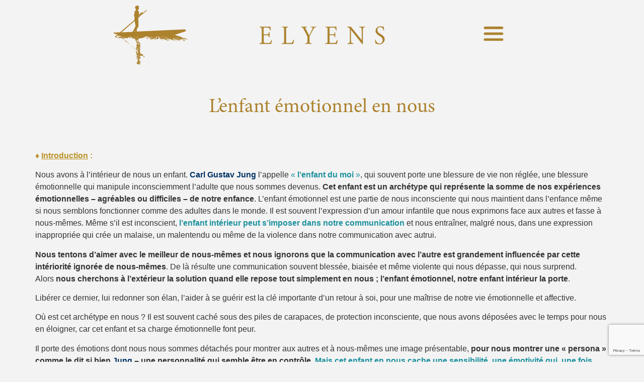

--- FILE ---
content_type: text/html; charset=UTF-8
request_url: https://elyens.fr/lenfant-emotionnel-en-nous/
body_size: 19560
content:
<!DOCTYPE html>
<html lang="fr-FR">
<head>
	<meta charset="UTF-8" />
	<meta name="viewport" content="width=device-width, initial-scale=1" />
	<link rel="profile" href="http://gmpg.org/xfn/11" />
	<link rel="pingback" href="https://elyens.fr/xmlrpc.php" />
	<meta name='robots' content='index, follow, max-image-preview:large, max-snippet:-1, max-video-preview:-1' />

	<!-- This site is optimized with the Yoast SEO plugin v26.7 - https://yoast.com/wordpress/plugins/seo/ -->
	<title>L’enfant émotionnel en nous - Elyens</title>
	<link rel="canonical" href="https://elyens.fr/lenfant-emotionnel-en-nous/" />
	<meta property="og:locale" content="fr_FR" />
	<meta property="og:type" content="article" />
	<meta property="og:title" content="L’enfant émotionnel en nous - Elyens" />
	<meta property="og:description" content="♦ Introduction : Nous avons à l’intérieur de nous un enfant. Carl Gustav Jung l’appelle « l’enfant du moi », qui souvent porte une blessure de vie non réglée, une blessure émotionnelle qui manipule inconsciemment l’adulte que nous sommes devenus. Cet enfant est un archétype qui…" />
	<meta property="og:url" content="https://elyens.fr/lenfant-emotionnel-en-nous/" />
	<meta property="og:site_name" content="Elyens" />
	<meta property="article:published_time" content="2023-10-27T10:04:00+00:00" />
	<meta property="article:modified_time" content="2025-02-18T19:48:24+00:00" />
	<meta property="og:image" content="https://elyens.fr/wp-content/uploads/2025/02/L-enfant-emotionnel-en-nous.webp" />
	<meta property="og:image:width" content="340" />
	<meta property="og:image:height" content="340" />
	<meta property="og:image:type" content="image/webp" />
	<meta name="author" content="Elisabeth Chevreul" />
	<meta name="twitter:card" content="summary_large_image" />
	<meta name="twitter:label1" content="Écrit par" />
	<meta name="twitter:data1" content="Elisabeth Chevreul" />
	<meta name="twitter:label2" content="Durée de lecture estimée" />
	<meta name="twitter:data2" content="7 minutes" />
	<script type="application/ld+json" class="yoast-schema-graph">{"@context":"https://schema.org","@graph":[{"@type":"Article","@id":"https://elyens.fr/lenfant-emotionnel-en-nous/#article","isPartOf":{"@id":"https://elyens.fr/lenfant-emotionnel-en-nous/"},"author":{"name":"Elisabeth Chevreul","@id":"https://elyens.fr/#/schema/person/3569fa459885658a68d607ac39ddff5e"},"headline":"L’enfant émotionnel en nous","datePublished":"2023-10-27T10:04:00+00:00","dateModified":"2025-02-18T19:48:24+00:00","mainEntityOfPage":{"@id":"https://elyens.fr/lenfant-emotionnel-en-nous/"},"wordCount":1448,"publisher":{"@id":"https://elyens.fr/#organization"},"image":{"@id":"https://elyens.fr/lenfant-emotionnel-en-nous/#primaryimage"},"thumbnailUrl":"https://elyens.fr/wp-content/uploads/2025/02/L-enfant-emotionnel-en-nous.webp","keywords":["Blessures émotionnelles Blessures","Elan créateur","Refoulement"],"articleSection":["Blog"],"inLanguage":"fr-FR"},{"@type":"WebPage","@id":"https://elyens.fr/lenfant-emotionnel-en-nous/","url":"https://elyens.fr/lenfant-emotionnel-en-nous/","name":"L’enfant émotionnel en nous - Elyens","isPartOf":{"@id":"https://elyens.fr/#website"},"primaryImageOfPage":{"@id":"https://elyens.fr/lenfant-emotionnel-en-nous/#primaryimage"},"image":{"@id":"https://elyens.fr/lenfant-emotionnel-en-nous/#primaryimage"},"thumbnailUrl":"https://elyens.fr/wp-content/uploads/2025/02/L-enfant-emotionnel-en-nous.webp","datePublished":"2023-10-27T10:04:00+00:00","dateModified":"2025-02-18T19:48:24+00:00","breadcrumb":{"@id":"https://elyens.fr/lenfant-emotionnel-en-nous/#breadcrumb"},"inLanguage":"fr-FR","potentialAction":[{"@type":"ReadAction","target":["https://elyens.fr/lenfant-emotionnel-en-nous/"]}]},{"@type":"ImageObject","inLanguage":"fr-FR","@id":"https://elyens.fr/lenfant-emotionnel-en-nous/#primaryimage","url":"https://elyens.fr/wp-content/uploads/2025/02/L-enfant-emotionnel-en-nous.webp","contentUrl":"https://elyens.fr/wp-content/uploads/2025/02/L-enfant-emotionnel-en-nous.webp","width":340,"height":340},{"@type":"BreadcrumbList","@id":"https://elyens.fr/lenfant-emotionnel-en-nous/#breadcrumb","itemListElement":[{"@type":"ListItem","position":1,"name":"Accueil","item":"https://elyens.fr/"},{"@type":"ListItem","position":2,"name":"L’enfant émotionnel en nous"}]},{"@type":"WebSite","@id":"https://elyens.fr/#website","url":"https://elyens.fr/","name":"Elyens","description":"","publisher":{"@id":"https://elyens.fr/#organization"},"potentialAction":[{"@type":"SearchAction","target":{"@type":"EntryPoint","urlTemplate":"https://elyens.fr/?s={search_term_string}"},"query-input":{"@type":"PropertyValueSpecification","valueRequired":true,"valueName":"search_term_string"}}],"inLanguage":"fr-FR"},{"@type":"Organization","@id":"https://elyens.fr/#organization","name":"Elyens","url":"https://elyens.fr/","logo":{"@type":"ImageObject","inLanguage":"fr-FR","@id":"https://elyens.fr/#/schema/logo/image/","url":"https://elyens.fr/wp-content/uploads/2024/02/placeholder_hor.png","contentUrl":"https://elyens.fr/wp-content/uploads/2024/02/placeholder_hor.png","width":1000,"height":1000,"caption":"Elyens"},"image":{"@id":"https://elyens.fr/#/schema/logo/image/"},"sameAs":["https://www.linkedin.com/in/elisabeth-chevreul-231a7924"]},{"@type":"Person","@id":"https://elyens.fr/#/schema/person/3569fa459885658a68d607ac39ddff5e","name":"Elisabeth Chevreul","image":{"@type":"ImageObject","inLanguage":"fr-FR","@id":"https://elyens.fr/#/schema/person/image/","url":"https://secure.gravatar.com/avatar/dec2539f9f3efda7a213a5b0d12f667470ea2099baa26ce267533c24ae19cde1?s=96&d=mm&r=g","contentUrl":"https://secure.gravatar.com/avatar/dec2539f9f3efda7a213a5b0d12f667470ea2099baa26ce267533c24ae19cde1?s=96&d=mm&r=g","caption":"Elisabeth Chevreul"},"url":"https://elyens.fr/author/elisabethchevreul/"}]}</script>
	<!-- / Yoast SEO plugin. -->


<link rel="alternate" type="application/rss+xml" title="Elyens &raquo; Flux" href="https://elyens.fr/feed/" />
<link rel="alternate" title="oEmbed (JSON)" type="application/json+oembed" href="https://elyens.fr/wp-json/oembed/1.0/embed?url=https%3A%2F%2Felyens.fr%2Flenfant-emotionnel-en-nous%2F" />
<link rel="alternate" title="oEmbed (XML)" type="text/xml+oembed" href="https://elyens.fr/wp-json/oembed/1.0/embed?url=https%3A%2F%2Felyens.fr%2Flenfant-emotionnel-en-nous%2F&#038;format=xml" />
<style id='wp-img-auto-sizes-contain-inline-css'>
img:is([sizes=auto i],[sizes^="auto," i]){contain-intrinsic-size:3000px 1500px}
/*# sourceURL=wp-img-auto-sizes-contain-inline-css */
</style>
<link rel='stylesheet' id='hfe-widgets-style-css' href='https://elyens.fr/wp-content/plugins/header-footer-elementor/inc/widgets-css/frontend.css?ver=2.8.1' media='all' />
<style id='wp-emoji-styles-inline-css'>

	img.wp-smiley, img.emoji {
		display: inline !important;
		border: none !important;
		box-shadow: none !important;
		height: 1em !important;
		width: 1em !important;
		margin: 0 0.07em !important;
		vertical-align: -0.1em !important;
		background: none !important;
		padding: 0 !important;
	}
/*# sourceURL=wp-emoji-styles-inline-css */
</style>
<style id='safe-svg-svg-icon-style-inline-css'>
.safe-svg-cover{text-align:center}.safe-svg-cover .safe-svg-inside{display:inline-block;max-width:100%}.safe-svg-cover svg{fill:currentColor;height:100%;max-height:100%;max-width:100%;width:100%}

/*# sourceURL=https://elyens.fr/wp-content/plugins/safe-svg/dist/safe-svg-block-frontend.css */
</style>
<style id='global-styles-inline-css'>
:root{--wp--preset--aspect-ratio--square: 1;--wp--preset--aspect-ratio--4-3: 4/3;--wp--preset--aspect-ratio--3-4: 3/4;--wp--preset--aspect-ratio--3-2: 3/2;--wp--preset--aspect-ratio--2-3: 2/3;--wp--preset--aspect-ratio--16-9: 16/9;--wp--preset--aspect-ratio--9-16: 9/16;--wp--preset--color--black: #000000;--wp--preset--color--cyan-bluish-gray: #abb8c3;--wp--preset--color--white: #ffffff;--wp--preset--color--pale-pink: #f78da7;--wp--preset--color--vivid-red: #cf2e2e;--wp--preset--color--luminous-vivid-orange: #ff6900;--wp--preset--color--luminous-vivid-amber: #fcb900;--wp--preset--color--light-green-cyan: #7bdcb5;--wp--preset--color--vivid-green-cyan: #00d084;--wp--preset--color--pale-cyan-blue: #8ed1fc;--wp--preset--color--vivid-cyan-blue: #0693e3;--wp--preset--color--vivid-purple: #9b51e0;--wp--preset--gradient--vivid-cyan-blue-to-vivid-purple: linear-gradient(135deg,rgb(6,147,227) 0%,rgb(155,81,224) 100%);--wp--preset--gradient--light-green-cyan-to-vivid-green-cyan: linear-gradient(135deg,rgb(122,220,180) 0%,rgb(0,208,130) 100%);--wp--preset--gradient--luminous-vivid-amber-to-luminous-vivid-orange: linear-gradient(135deg,rgb(252,185,0) 0%,rgb(255,105,0) 100%);--wp--preset--gradient--luminous-vivid-orange-to-vivid-red: linear-gradient(135deg,rgb(255,105,0) 0%,rgb(207,46,46) 100%);--wp--preset--gradient--very-light-gray-to-cyan-bluish-gray: linear-gradient(135deg,rgb(238,238,238) 0%,rgb(169,184,195) 100%);--wp--preset--gradient--cool-to-warm-spectrum: linear-gradient(135deg,rgb(74,234,220) 0%,rgb(151,120,209) 20%,rgb(207,42,186) 40%,rgb(238,44,130) 60%,rgb(251,105,98) 80%,rgb(254,248,76) 100%);--wp--preset--gradient--blush-light-purple: linear-gradient(135deg,rgb(255,206,236) 0%,rgb(152,150,240) 100%);--wp--preset--gradient--blush-bordeaux: linear-gradient(135deg,rgb(254,205,165) 0%,rgb(254,45,45) 50%,rgb(107,0,62) 100%);--wp--preset--gradient--luminous-dusk: linear-gradient(135deg,rgb(255,203,112) 0%,rgb(199,81,192) 50%,rgb(65,88,208) 100%);--wp--preset--gradient--pale-ocean: linear-gradient(135deg,rgb(255,245,203) 0%,rgb(182,227,212) 50%,rgb(51,167,181) 100%);--wp--preset--gradient--electric-grass: linear-gradient(135deg,rgb(202,248,128) 0%,rgb(113,206,126) 100%);--wp--preset--gradient--midnight: linear-gradient(135deg,rgb(2,3,129) 0%,rgb(40,116,252) 100%);--wp--preset--font-size--small: 13px;--wp--preset--font-size--medium: 20px;--wp--preset--font-size--large: 36px;--wp--preset--font-size--x-large: 42px;--wp--preset--spacing--20: 0.44rem;--wp--preset--spacing--30: 0.67rem;--wp--preset--spacing--40: 1rem;--wp--preset--spacing--50: 1.5rem;--wp--preset--spacing--60: 2.25rem;--wp--preset--spacing--70: 3.38rem;--wp--preset--spacing--80: 5.06rem;--wp--preset--shadow--natural: 6px 6px 9px rgba(0, 0, 0, 0.2);--wp--preset--shadow--deep: 12px 12px 50px rgba(0, 0, 0, 0.4);--wp--preset--shadow--sharp: 6px 6px 0px rgba(0, 0, 0, 0.2);--wp--preset--shadow--outlined: 6px 6px 0px -3px rgb(255, 255, 255), 6px 6px rgb(0, 0, 0);--wp--preset--shadow--crisp: 6px 6px 0px rgb(0, 0, 0);}:root { --wp--style--global--content-size: 800px;--wp--style--global--wide-size: 1200px; }:where(body) { margin: 0; }.wp-site-blocks > .alignleft { float: left; margin-right: 2em; }.wp-site-blocks > .alignright { float: right; margin-left: 2em; }.wp-site-blocks > .aligncenter { justify-content: center; margin-left: auto; margin-right: auto; }:where(.wp-site-blocks) > * { margin-block-start: 24px; margin-block-end: 0; }:where(.wp-site-blocks) > :first-child { margin-block-start: 0; }:where(.wp-site-blocks) > :last-child { margin-block-end: 0; }:root { --wp--style--block-gap: 24px; }:root :where(.is-layout-flow) > :first-child{margin-block-start: 0;}:root :where(.is-layout-flow) > :last-child{margin-block-end: 0;}:root :where(.is-layout-flow) > *{margin-block-start: 24px;margin-block-end: 0;}:root :where(.is-layout-constrained) > :first-child{margin-block-start: 0;}:root :where(.is-layout-constrained) > :last-child{margin-block-end: 0;}:root :where(.is-layout-constrained) > *{margin-block-start: 24px;margin-block-end: 0;}:root :where(.is-layout-flex){gap: 24px;}:root :where(.is-layout-grid){gap: 24px;}.is-layout-flow > .alignleft{float: left;margin-inline-start: 0;margin-inline-end: 2em;}.is-layout-flow > .alignright{float: right;margin-inline-start: 2em;margin-inline-end: 0;}.is-layout-flow > .aligncenter{margin-left: auto !important;margin-right: auto !important;}.is-layout-constrained > .alignleft{float: left;margin-inline-start: 0;margin-inline-end: 2em;}.is-layout-constrained > .alignright{float: right;margin-inline-start: 2em;margin-inline-end: 0;}.is-layout-constrained > .aligncenter{margin-left: auto !important;margin-right: auto !important;}.is-layout-constrained > :where(:not(.alignleft):not(.alignright):not(.alignfull)){max-width: var(--wp--style--global--content-size);margin-left: auto !important;margin-right: auto !important;}.is-layout-constrained > .alignwide{max-width: var(--wp--style--global--wide-size);}body .is-layout-flex{display: flex;}.is-layout-flex{flex-wrap: wrap;align-items: center;}.is-layout-flex > :is(*, div){margin: 0;}body .is-layout-grid{display: grid;}.is-layout-grid > :is(*, div){margin: 0;}body{padding-top: 0px;padding-right: 0px;padding-bottom: 0px;padding-left: 0px;}a:where(:not(.wp-element-button)){text-decoration: underline;}:root :where(.wp-element-button, .wp-block-button__link){background-color: #32373c;border-width: 0;color: #fff;font-family: inherit;font-size: inherit;font-style: inherit;font-weight: inherit;letter-spacing: inherit;line-height: inherit;padding-top: calc(0.667em + 2px);padding-right: calc(1.333em + 2px);padding-bottom: calc(0.667em + 2px);padding-left: calc(1.333em + 2px);text-decoration: none;text-transform: inherit;}.has-black-color{color: var(--wp--preset--color--black) !important;}.has-cyan-bluish-gray-color{color: var(--wp--preset--color--cyan-bluish-gray) !important;}.has-white-color{color: var(--wp--preset--color--white) !important;}.has-pale-pink-color{color: var(--wp--preset--color--pale-pink) !important;}.has-vivid-red-color{color: var(--wp--preset--color--vivid-red) !important;}.has-luminous-vivid-orange-color{color: var(--wp--preset--color--luminous-vivid-orange) !important;}.has-luminous-vivid-amber-color{color: var(--wp--preset--color--luminous-vivid-amber) !important;}.has-light-green-cyan-color{color: var(--wp--preset--color--light-green-cyan) !important;}.has-vivid-green-cyan-color{color: var(--wp--preset--color--vivid-green-cyan) !important;}.has-pale-cyan-blue-color{color: var(--wp--preset--color--pale-cyan-blue) !important;}.has-vivid-cyan-blue-color{color: var(--wp--preset--color--vivid-cyan-blue) !important;}.has-vivid-purple-color{color: var(--wp--preset--color--vivid-purple) !important;}.has-black-background-color{background-color: var(--wp--preset--color--black) !important;}.has-cyan-bluish-gray-background-color{background-color: var(--wp--preset--color--cyan-bluish-gray) !important;}.has-white-background-color{background-color: var(--wp--preset--color--white) !important;}.has-pale-pink-background-color{background-color: var(--wp--preset--color--pale-pink) !important;}.has-vivid-red-background-color{background-color: var(--wp--preset--color--vivid-red) !important;}.has-luminous-vivid-orange-background-color{background-color: var(--wp--preset--color--luminous-vivid-orange) !important;}.has-luminous-vivid-amber-background-color{background-color: var(--wp--preset--color--luminous-vivid-amber) !important;}.has-light-green-cyan-background-color{background-color: var(--wp--preset--color--light-green-cyan) !important;}.has-vivid-green-cyan-background-color{background-color: var(--wp--preset--color--vivid-green-cyan) !important;}.has-pale-cyan-blue-background-color{background-color: var(--wp--preset--color--pale-cyan-blue) !important;}.has-vivid-cyan-blue-background-color{background-color: var(--wp--preset--color--vivid-cyan-blue) !important;}.has-vivid-purple-background-color{background-color: var(--wp--preset--color--vivid-purple) !important;}.has-black-border-color{border-color: var(--wp--preset--color--black) !important;}.has-cyan-bluish-gray-border-color{border-color: var(--wp--preset--color--cyan-bluish-gray) !important;}.has-white-border-color{border-color: var(--wp--preset--color--white) !important;}.has-pale-pink-border-color{border-color: var(--wp--preset--color--pale-pink) !important;}.has-vivid-red-border-color{border-color: var(--wp--preset--color--vivid-red) !important;}.has-luminous-vivid-orange-border-color{border-color: var(--wp--preset--color--luminous-vivid-orange) !important;}.has-luminous-vivid-amber-border-color{border-color: var(--wp--preset--color--luminous-vivid-amber) !important;}.has-light-green-cyan-border-color{border-color: var(--wp--preset--color--light-green-cyan) !important;}.has-vivid-green-cyan-border-color{border-color: var(--wp--preset--color--vivid-green-cyan) !important;}.has-pale-cyan-blue-border-color{border-color: var(--wp--preset--color--pale-cyan-blue) !important;}.has-vivid-cyan-blue-border-color{border-color: var(--wp--preset--color--vivid-cyan-blue) !important;}.has-vivid-purple-border-color{border-color: var(--wp--preset--color--vivid-purple) !important;}.has-vivid-cyan-blue-to-vivid-purple-gradient-background{background: var(--wp--preset--gradient--vivid-cyan-blue-to-vivid-purple) !important;}.has-light-green-cyan-to-vivid-green-cyan-gradient-background{background: var(--wp--preset--gradient--light-green-cyan-to-vivid-green-cyan) !important;}.has-luminous-vivid-amber-to-luminous-vivid-orange-gradient-background{background: var(--wp--preset--gradient--luminous-vivid-amber-to-luminous-vivid-orange) !important;}.has-luminous-vivid-orange-to-vivid-red-gradient-background{background: var(--wp--preset--gradient--luminous-vivid-orange-to-vivid-red) !important;}.has-very-light-gray-to-cyan-bluish-gray-gradient-background{background: var(--wp--preset--gradient--very-light-gray-to-cyan-bluish-gray) !important;}.has-cool-to-warm-spectrum-gradient-background{background: var(--wp--preset--gradient--cool-to-warm-spectrum) !important;}.has-blush-light-purple-gradient-background{background: var(--wp--preset--gradient--blush-light-purple) !important;}.has-blush-bordeaux-gradient-background{background: var(--wp--preset--gradient--blush-bordeaux) !important;}.has-luminous-dusk-gradient-background{background: var(--wp--preset--gradient--luminous-dusk) !important;}.has-pale-ocean-gradient-background{background: var(--wp--preset--gradient--pale-ocean) !important;}.has-electric-grass-gradient-background{background: var(--wp--preset--gradient--electric-grass) !important;}.has-midnight-gradient-background{background: var(--wp--preset--gradient--midnight) !important;}.has-small-font-size{font-size: var(--wp--preset--font-size--small) !important;}.has-medium-font-size{font-size: var(--wp--preset--font-size--medium) !important;}.has-large-font-size{font-size: var(--wp--preset--font-size--large) !important;}.has-x-large-font-size{font-size: var(--wp--preset--font-size--x-large) !important;}
:root :where(.wp-block-pullquote){font-size: 1.5em;line-height: 1.6;}
/*# sourceURL=global-styles-inline-css */
</style>
<link rel='stylesheet' id='contact-form-7-css' href='https://elyens.fr/wp-content/plugins/contact-form-7/includes/css/styles.css?ver=6.1.4' media='all' />
<link rel='stylesheet' id='hfe-style-css' href='https://elyens.fr/wp-content/plugins/header-footer-elementor/assets/css/header-footer-elementor.css?ver=2.8.1' media='all' />
<link rel='stylesheet' id='elementor-frontend-css' href='https://elyens.fr/wp-content/plugins/elementor/assets/css/frontend.min.css?ver=3.34.1' media='all' />
<link rel='stylesheet' id='elementor-post-482-css' href='https://elyens.fr/wp-content/uploads/elementor/css/post-482.css?ver=1768497932' media='all' />
<link rel='stylesheet' id='elementor-post-558-css' href='https://elyens.fr/wp-content/uploads/elementor/css/post-558.css?ver=1768547937' media='all' />
<link rel='stylesheet' id='elementor-post-617-css' href='https://elyens.fr/wp-content/uploads/elementor/css/post-617.css?ver=1768497932' media='all' />
<link rel='stylesheet' id='elementor-post-741-css' href='https://elyens.fr/wp-content/uploads/elementor/css/post-741.css?ver=1768497932' media='all' />
<link rel='stylesheet' id='child-style-css' href='https://elyens.fr/wp-content/themes/hello-elementor-child/style.css?ver=1741099966' media='all' />
<link rel='stylesheet' id='hello-elementor-css' href='https://elyens.fr/wp-content/themes/hello-elementor/assets/css/reset.css?ver=3.4.5' media='all' />
<link rel='stylesheet' id='hello-elementor-theme-style-css' href='https://elyens.fr/wp-content/themes/hello-elementor/assets/css/theme.css?ver=3.4.5' media='all' />
<link rel='stylesheet' id='hello-elementor-header-footer-css' href='https://elyens.fr/wp-content/themes/hello-elementor/assets/css/header-footer.css?ver=3.4.5' media='all' />
<link rel='stylesheet' id='hfe-elementor-icons-css' href='https://elyens.fr/wp-content/plugins/elementor/assets/lib/eicons/css/elementor-icons.min.css?ver=5.34.0' media='all' />
<link rel='stylesheet' id='hfe-icons-list-css' href='https://elyens.fr/wp-content/plugins/elementor/assets/css/widget-icon-list.min.css?ver=3.24.3' media='all' />
<link rel='stylesheet' id='hfe-social-icons-css' href='https://elyens.fr/wp-content/plugins/elementor/assets/css/widget-social-icons.min.css?ver=3.24.0' media='all' />
<link rel='stylesheet' id='hfe-social-share-icons-brands-css' href='https://elyens.fr/wp-content/plugins/elementor/assets/lib/font-awesome/css/brands.css?ver=5.15.3' media='all' />
<link rel='stylesheet' id='hfe-social-share-icons-fontawesome-css' href='https://elyens.fr/wp-content/plugins/elementor/assets/lib/font-awesome/css/fontawesome.css?ver=5.15.3' media='all' />
<link rel='stylesheet' id='hfe-nav-menu-icons-css' href='https://elyens.fr/wp-content/plugins/elementor/assets/lib/font-awesome/css/solid.css?ver=5.15.3' media='all' />
<link rel='stylesheet' id='ekit-widget-styles-css' href='https://elyens.fr/wp-content/plugins/elementskit-lite/widgets/init/assets/css/widget-styles.css?ver=3.7.8' media='all' />
<link rel='stylesheet' id='ekit-responsive-css' href='https://elyens.fr/wp-content/plugins/elementskit-lite/widgets/init/assets/css/responsive.css?ver=3.7.8' media='all' />
<script src="https://elyens.fr/wp-includes/js/jquery/jquery.min.js?ver=3.7.1" id="jquery-core-js"></script>
<script src="https://elyens.fr/wp-includes/js/jquery/jquery-migrate.min.js?ver=3.4.1" id="jquery-migrate-js"></script>
<script id="jquery-js-after">
!function($){"use strict";$(document).ready(function(){$(this).scrollTop()>100&&$(".hfe-scroll-to-top-wrap").removeClass("hfe-scroll-to-top-hide"),$(window).scroll(function(){$(this).scrollTop()<100?$(".hfe-scroll-to-top-wrap").fadeOut(300):$(".hfe-scroll-to-top-wrap").fadeIn(300)}),$(".hfe-scroll-to-top-wrap").on("click",function(){$("html, body").animate({scrollTop:0},300);return!1})})}(jQuery);
!function($){'use strict';$(document).ready(function(){var bar=$('.hfe-reading-progress-bar');if(!bar.length)return;$(window).on('scroll',function(){var s=$(window).scrollTop(),d=$(document).height()-$(window).height(),p=d? s/d*100:0;bar.css('width',p+'%')});});}(jQuery);
//# sourceURL=jquery-js-after
</script>
<link rel="https://api.w.org/" href="https://elyens.fr/wp-json/" /><link rel="alternate" title="JSON" type="application/json" href="https://elyens.fr/wp-json/wp/v2/posts/558" /><link rel="EditURI" type="application/rsd+xml" title="RSD" href="https://elyens.fr/xmlrpc.php?rsd" />
<meta name="generator" content="WordPress 6.9" />
<link rel='shortlink' href='https://elyens.fr/?p=558' />
<meta name="ti-site-data" content="[base64]" /><meta name="description" content="♦ Introduction : Nous avons à l’intérieur de nous un enfant. Carl Gustav Jung l’appelle « l’enfant du moi », qui souvent porte une blessure de vie non réglée, une blessure émotionnelle qui manipule inconsciemment l’adulte que nous sommes devenus. Cet enfant est un archétype qui…">
<meta name="generator" content="Elementor 3.34.1; features: e_font_icon_svg, additional_custom_breakpoints; settings: css_print_method-external, google_font-disabled, font_display-swap">
			<style>
				.e-con.e-parent:nth-of-type(n+4):not(.e-lazyloaded):not(.e-no-lazyload),
				.e-con.e-parent:nth-of-type(n+4):not(.e-lazyloaded):not(.e-no-lazyload) * {
					background-image: none !important;
				}
				@media screen and (max-height: 1024px) {
					.e-con.e-parent:nth-of-type(n+3):not(.e-lazyloaded):not(.e-no-lazyload),
					.e-con.e-parent:nth-of-type(n+3):not(.e-lazyloaded):not(.e-no-lazyload) * {
						background-image: none !important;
					}
				}
				@media screen and (max-height: 640px) {
					.e-con.e-parent:nth-of-type(n+2):not(.e-lazyloaded):not(.e-no-lazyload),
					.e-con.e-parent:nth-of-type(n+2):not(.e-lazyloaded):not(.e-no-lazyload) * {
						background-image: none !important;
					}
				}
			</style>
			<link rel="icon" href="https://elyens.fr/wp-content/uploads/2025/02/cropped-cropped-favicon-192x192-1-32x32.png" sizes="32x32" />
<link rel="icon" href="https://elyens.fr/wp-content/uploads/2025/02/cropped-cropped-favicon-192x192-1-192x192.png" sizes="192x192" />
<link rel="apple-touch-icon" href="https://elyens.fr/wp-content/uploads/2025/02/cropped-cropped-favicon-192x192-1-180x180.png" />
<meta name="msapplication-TileImage" content="https://elyens.fr/wp-content/uploads/2025/02/cropped-cropped-favicon-192x192-1-270x270.png" />
		<style id="wp-custom-css">
			/* body.elementor-default {
	 background: #f3f3f3;
}
 body.elementor-default a {
	 color: #ac822d;
}
 body.elementor-default header .site-title.show {
	 font-family: 'Minion Pro Regular';
}
 .elementor-clickable.hfe-flyout-close svg {
	 width: 35px;
	 height: 35px;
	 right: 10px;
	 top: 20px;
}
 .elementor-clickable.hfe-flyout-close svg path {
	 fill: white;
}
 .hfe-side.hfe-flyout-left {
	 width: 100% !important;
}
 .hfe-side.hfe-flyout-left .hfe-flyout-content.push {
	 background: #ac822d;
	 display: flex;
	 justify-content: center;
	 align-items: center;
}
 .hfe-side.hfe-flyout-left .hfe-flyout-content.push nav {
	 display: flex;
}
 .hfe-side.hfe-flyout-left .hfe-flyout-content.push nav li {
	 text-align: center;
	 padding: 10px 0;
}
 .hfe-side.hfe-flyout-left .hfe-flyout-content.push nav li a {
	 color: white;
	 display: block;
	 font-family: 'Minion Pro Regular';
	 font-size: 26px;
	 text-transform: uppercase;
}
 .hfe-side.hfe-flyout-left .hfe-flyout-content.push nav li a:before, .hfe-side.hfe-flyout-left .hfe-flyout-content.push nav li a:after {
	 content: '';
	 position: absolute;
	 background: rgba(255,255,255,0.2);
	 width: 300px;
	 height: 2px;
	 z-index: 9999;
}
 .hfe-side.hfe-flyout-left .hfe-flyout-content.push nav li a:before {
	 top: 0;
}
 .hfe-side.hfe-flyout-left .hfe-flyout-content.push nav li a:after {
	 bottom: 0;
}
 body #page .post.type-post {
	 padding: 0 0 100px;
}
 body #page .post.type-post > .page-header h1 {
	 text-align: center;
	 margin: auto;
	 font-size: 40px;
}
 body #page .post.type-post > .page-content .post-tags {
	 display: none;
}
 body #page .minion_pro {
	 font-family: 'Minion pro';
}
 body #page .minion_pro a {
	 color: #ac822d;
	 text-decoration: none;
}
 body #page .home_content_yellow em {
	 color: black;
	 font-family: 'Minion Pro Regular';
	 font-style: inherit;
}
 body #page .avis_google {
	 overflow: hidden !important;
}
 body #page .elementskit-entry-header img {
	 max-height: 300px;
	 width: inherit;
	 margin: auto;
	 text-align: center;
}
 body #page .sun_section {
	 position: relative;
	 overflow: visible !important;
}
 body #page .sun_section:before {
	 content: '';
	 position: absolute;
	 left: 0;
	 bottom: calc(50% - 500px);
	 width: 300px;
	 height: 1000px;
	 background-image: url(https://elyens.fr/wp-content/uploads/2025/02/front-page-why-background-rotate.svg);
	 background-position: center left;
	 background-repeat: no-repeat;
	 background-size: 180px auto;
	 z-index: -1;
}
 body #page .sun_section.rotate:before {
	 display: none;
}
 body #page .sun_section.rotate:after {
	 content: '';
	 position: absolute;
	 right: 0;
	 top: 100px;
	 width: 600px;
	 height: 1000px;
	 background-position: center right;
	 background-repeat: no-repeat;
	 background-size: 450px auto;
	 z-index: -1;
	 background-image: url(https://elyens.fr/wp-content/uploads/2025/02/about-page-explanation-background.svg);
}
 body #page .about-page-introduction {
	 position: relative !important;
	 overflow: visible !important;
}
 body #page .about-page-introduction:before {
	 content: '';
	 position: absolute;
	 left: 0;
	 bottom: 0;
	 width: 1000px;
	 height: 1200px;
	 background-image: url(https://elyens.fr/wp-content/uploads/2025/02/about-page-introduction-background.svg);
	 background-position: center left;
	 background-repeat: no-repeat;
	 background-size: 600px auto;
	 z-index: -1;
}
 @media (max-width: 1024px) {
	 body #page .about-page-introduction:before {
		 display: none;
	}
}
 body #page .black_sun {
	 position: relative !important;
	 overflow: visible !important;
}
 body #page .black_sun:before {
	 content: '';
	 position: absolute;
	 left: 0;
	 bottom: 0;
	 width: 1000px;
	 height: 100%;
	 background-image: url(https://elyens.fr/wp-content/uploads/2025/02/about-page-desktop-presentation-background.svg);
	 background-position: center left;
	 background-repeat: no-repeat;
	 background-size: 250px auto;
	 z-index: 0;
}
 @media (max-width: 1024px) {
	 body #page .black_sun:before {
		 display: none;
	}
}
 body #page .offer_page_background {
	 position: relative !important;
	 overflow: visible !important;
}
 body #page .offer_page_background:after {
	 content: '';
	 position: absolute;
	 right: 0 !important;
	 bottom: -120px;
	 width: 1000px;
	 height: 600px;
	 background-image: url(https://elyens.fr/wp-content/uploads/2025/02/offer-page-tools-background.svg);
	 background-position: center right;
	 background-repeat: no-repeat;
	 background-size: 700px auto;
	 z-index: -1;
}
 body #page .table_fake_liste ul {
	 list-style-type: none;
	 padding: 0;
}
 body #page .table_fake_liste ul li {
	 font-size: 20px;
	 padding: 20px 0;
	 border-bottom: 1px solid white;
}
 body #page .table_fake_liste ul li:first-child {
	 padding: 0 0 20px;
}
 body #page .table_fake_liste ul li:last-child {
	 padding: 20px 0 0;
	 border: none;
}
 body .site-main .page-header {
	 display: flex;
	 flex-direction: column;
	 text-align: center;
	 padding: 50px 0;
}
 body .site-main .page-header h1 {
	 margin: 0;
	 color: #ac822d;
	 font-size: 24px;
}
 body .site-main .page-header p {
	 display: none;
	 color: #ac822d;
	 font-size: 50px;
}
 body .site-main .page-header p:nth-child(3) {
	 display: block;
	 font-family: 'Minion Pro Regular';
	 text-transform: uppercase;
}
 body .site-main .page-content > article.post {
	 width: 33%;
	 padding: 20px;
	 display: flex;
	 flex-direction: column;
}
 body .site-main .page-content > article.post > a {
	 order: 1;
	 max-height: 300px;
	 display: flex;
	 margin: 0 0 15px;
}
 body .site-main .page-content > article.post > a img {
	 height: 100% !important;
}
 body .site-main .page-content > article.post h2 {
	 order: 3;
	 font-size: 24px;
	 margin: 20px 0 10px;
	 font-weight: 700;
}
 body .site-main .page-content > article.post p {
	 order: 4;
	 font-size: 18px;
}
 body .site-main .page-content > article.post p.etiquettes-article {
	 display: flex;
	 order: 2;
	 justify-content: start;
	 color: white;
	 flex-wrap: wrap;
	 margin: 0;
	 column-gap: 2px;
	 row-gap: 5px;
}
 body .site-main .page-content > article.post p.etiquettes-article a {
	 background: #ac822d;
	 color: white;
	 text-decoration: none;
	 padding: 8px 12px;
	 font-size: 14px;
	 border-radius: 0 15px 15px 15px;
}
 body .site-main .page-content > article.post span {
	 order: 5;
}
 body.category-blog .site-main .page-content > article.post {
	 width: 25%;
}
 body.category-blog .site-main .page-content > article.post:nth-child(1), body.category-blog .site-main .page-content > article.post:nth-child(2), body.category-blog .site-main .page-content > article.post:nth-child(7), body.category-blog .site-main .page-content > article.post:nth-child(8) {
	 width: 50%;
}
 body.category-actualites .site-main .page-content > article.post > a img {
	 width: 100% !important;
}
 body.category-blog .page-content, body.category-actualites .page-content {
	 display: flex;
	 flex-wrap: wrap;
	 width: 100%;
	 flex-direction: column;
}
 body.category-blog .site-main .page-content, body.category-actualites .site-main .page-content {
	 flex-direction: row !important;
}
 body.category-blog .site-main .page-content > article.post > a, body.category-actualites .site-main .page-content > article.post > a {
	 min-height: 350px;
}
 body.category-blog .site-main .page-content > article.post > a img, body.category-actualites .site-main .page-content > article.post > a img {
	 height: 100% !important;
	 width: inherit !important;
	 text-align: center;
	 margin: auto;
	 border-radius: 15px 15px 0 15px;
}
 body.category-blog .site-main .pagination, body.category-actualites .site-main .pagination {
	 padding: 20px 0 50px;
}
 body.category-blog .site-main .pagination a, body.category-actualites .site-main .pagination a {
	 border: 1px solid #ac822d;
	 padding: 20px 30px;
	 transition: all 0.5s;
}
 body.category-blog .site-main .pagination a:hover, body.category-actualites .site-main .pagination a:hover {
	 background: #ac822d;
	 color: white;
}
 body.category-blog .site-main .pagination a:hover span, body.category-actualites .site-main .pagination a:hover span {
	 color: white;
}
 body footer .menu_footer ul li.current-menu-item a {
	 color: #ac822d !important;
}
 body footer .menu_footer a {
	 font-family: 'Minion Pro Regular';
	 font-size: 18px;
}
 body footer .contact_footer ul {
	 padding: 0 0 0 15px;
}
 body footer .contact_footer ul li {
	 list-style-type: none;
	 text-transform: uppercase;
	 font-family: 'Minion Pro Regular';
	 font-size: 18px;
	 padding: 5px 0;
}
 body footer .footer_credits a {
	 color: white;
}
 @media (max-width: 1024px) {
	 .conteneur-parent .conteneur-scroll {
		 padding: 0 40px 40px 0;
	}
	 .conteneur-parent .conteneur-scroll .editeur {
		 min-width: 100% !important;
	}
	 .conteneur-parent .conteneur-scroll .editeur .elementor-widget-container {
		 min-width: 100% !important;
	}
}
 @media (max-width: 991px) {
	 body.category-blog .site-main .page-header p, body.category-actualites .site-main .page-header p {
		 margin: 20px 0 0;
		 font-size: 40px;
		 line-height: 44px;
	}
	 body.category-blog .site-main .page-content > article.post, body.category-actualites .site-main .page-content > article.post {
		 width: 50%;
	}
	 body #page .sun_section:before, body #page .sun_section:after, body #page .offer_page_background:before, body #page .offer_page_background:after {
		 display: none;
	}
}
 @media (max-width: 767px) {
	 body.category-blog .site-main .page-header p, body.category-actualites .site-main .page-header p {
		 font-size: 34px;
		 line-height: 40px;
	}
	 body.category-blog .site-main .page-content > article.post, body.category-actualites .site-main .page-content > article.post {
		 width: 100%;
	}
	 body #page .table_fake_liste ul li {
		 font-size: 16px;
	}
}
 .conteneur-parent {
	 display: flex;
	 justify-content: center;
	 align-items: center;
	 width: 100%;
	 overflow: hidden;
}
 .conteneur-parent.nohover .conteneur-scroll {
	 flex-direction: row;
}
 .conteneur-parent.nohover .conteneur-scroll .editeur .elementor-widget-container {
	 height: inherit;
}
 .conteneur-parent.nohover .conteneur-scroll .editeur .elementor-widget-container:after {
	 display: none;
}
 .conteneur-parent.nohover .conteneur-scroll p:last-child {
	 position: relative !important;
	 opacity: 1;
	 padding: 0;
	 align-items: flex-start;
}
 .conteneur-scroll {
	 display: flex;
	 gap: 20px;
	 overflow-x: auto;
	 overflow-y: hidden;
	 scroll-snap-type: x mandatory;
	 width: 100vw;
	 max-width: 1140px;
	 padding: 10px;
	 padding: 0 0 40px;
}
 .conteneur-noscroll {
	 display: flex;
	 justify-content: space-between;
}
 .conteneur-noscroll .editeur {
	 min-width: inherit !important;
	 width: 100% !important;
}
 .conteneur-noscroll .editeur .elementor-widget-container {
	 width: 100% !important;
	 min-height: 350px !important;
}
 .conteneur-scroll::-webkit-scrollbar {
	 height: 8px;
}
 .conteneur-scroll::-webkit-scrollbar-thumb {
	 background: #ac822d;
	 border-radius: 4px;
}
 .conteneur-scroll::-webkit-scrollbar-track {
	 background: #e2dec5;
}
 .editeur {
	 min-width: 350px !important;
}
 .editeur .elementor-widget-container {
	 width: 350px !important;
	 min-height: 300px !important;
	 background-color: #f4f4f4;
	 border-radius: 10px;
	 display: flex;
	 flex-direction: column;
	 justify-content: center;
	 scroll-snap-align: start;
	 flex-shrink: 0;
	 border: 1px solid #ac822d;
	 border-radius: 0 30px 30px 30px;
	 padding: 50px;
	 position: relative;
}
 .editeur .elementor-widget-container p:first-child {
	 font-size: 20px;
	 font-weight: 600;
	 color: #ac822d;
}
 .editeur .elementor-widget-container p:last-child {
	 line-height: 20px;
	 transition: all 0.5s;
	 opacity: 0;
	 transition: all 0.5;
	 position: absolute;
	 padding: 25px 30px;
	 height: 100%;
	 left: 0;
	 align-items: center;
	 top: 0;
	 display: flex;
	 z-index: 99999;
}
 .editeur .elementor-widget-container:hover p:last-child {
	 opacity: 1;
	 background: #F3F3F3;
	 border-radius: 50px;
	 width: 100%;
}
 .editeur .elementor-widget-container:after {
	 content: '';
	 background-image: url(https://elyens.fr/wp-content/uploads/2025/02/plus_y.svg);
	 position: absolute;
	 right: 15px;
	 bottom: 15px;
	 width: 30px;
	 height: 30px;
	 opacity: 1;
	 transition: all 0.5;
}
  */

body.elementor-default {
	 background: #f3f3f3;
}
 body.elementor-default a {
	 color: #ac822d;
}
 body.elementor-default header .site-title.show {
	 font-family: 'Minion Pro Regular';
}
 .elementor-clickable.hfe-flyout-close svg {
	 width: 35px;
	 height: 35px;
	 right: 10px;
	 top: 20px;
}
 .elementor-clickable.hfe-flyout-close svg path {
	 fill: white;
}
 .hfe-side.hfe-flyout-left {
	 width: 100% !important;
}
 .hfe-side.hfe-flyout-left .hfe-flyout-content.push {
	 background: #ac822d;
	 display: flex;
	 justify-content: center;
	 align-items: center;
}
 .hfe-side.hfe-flyout-left .hfe-flyout-content.push nav {
	 display: flex;
}
 .hfe-side.hfe-flyout-left .hfe-flyout-content.push nav li {
	 text-align: center;
	 padding: 10px 0;
}
 .hfe-side.hfe-flyout-left .hfe-flyout-content.push nav li a {
	 color: white;
	 display: block;
	 font-family: 'Minion Pro Regular';
	 font-size: 26px;
	 text-transform: uppercase;
}
 .hfe-side.hfe-flyout-left .hfe-flyout-content.push nav li a:before, .hfe-side.hfe-flyout-left .hfe-flyout-content.push nav li a:after {
	 content: '';
	 position: absolute;
	 background: rgba(255,255,255,0.2);
	 width: 300px;
	 height: 2px;
	 z-index: 9999;
}
 .hfe-side.hfe-flyout-left .hfe-flyout-content.push nav li a:before {
	 top: 0;
}
 .hfe-side.hfe-flyout-left .hfe-flyout-content.push nav li a:after {
	 bottom: 0;
}
 body #page .post.type-post {
	 padding: 0 0 100px;
}
 body #page .post.type-post > .page-header h1 {
	 text-align: center;
	 margin: auto;
	 font-size: 40px;
}
 body #page .post.type-post > .page-content .post-tags {
	 display: none;
}
 body #page .minion_pro {
	 font-family: 'Minion pro';
}
 body #page .minion_pro a {
	 color: #ac822d;
	 text-decoration: none;
}
 body #page .home_content_yellow em {
	 color: black;
	 font-family: 'Minion Pro Regular';
	 font-style: inherit;
}
 body #page .avis_google {
	 overflow: hidden !important;
}
 body #page .elementskit-entry-header img {
	 max-height: 300px;
	 width: inherit;
	 margin: auto;
	 text-align: center;
}
 body #page .sun_section {
	 position: relative;
	 overflow: visible !important;
}
 body #page .sun_section:before {
	 content: '';
	 position: absolute;
	 left: 0;
	 bottom: calc(50% - 500px);
	 width: 300px;
	 height: 1000px;
	 background-image: url(https://elyens.fr/wp-content/uploads/2025/02/front-page-why-background-rotate.svg);
	 background-position: center left;
	 background-repeat: no-repeat;
	 background-size: 180px auto;
	 z-index: -1;
}
 body #page .sun_section.rotate:before {
	 display: none;
}
 body #page .sun_section.rotate:after {
	 content: '';
	 position: absolute;
	 right: 0;
	 top: 100px;
	 width: 600px;
	 height: 1000px;
	 background-position: center right;
	 background-repeat: no-repeat;
	 background-size: 450px auto;
	 z-index: -1;
	 background-image: url(https://elyens.fr/wp-content/uploads/2025/02/about-page-explanation-background.svg);
}
 body #page .about-page-introduction {
	 position: relative !important;
	 overflow: visible !important;
}
 body #page .about-page-introduction:before {
	 content: '';
	 position: absolute;
	 left: 0;
	 bottom: 0;
	 width: 1000px;
	 height: 1200px;
	 background-image: url(https://elyens.fr/wp-content/uploads/2025/02/about-page-introduction-background.svg);
	 background-position: center left;
	 background-repeat: no-repeat;
	 background-size: 600px auto;
	 z-index: -1;
}
 body #page form.wpcf7-form {
	 width: 100%;
}
 body #page form.wpcf7-form label {
	 width: 100%;
	 padding: 5px 0;
}
 body #page form.wpcf7-form label span.wpcf7-form-control-wrap select, body #page form.wpcf7-form label span.wpcf7-form-control-wrap input, body #page form.wpcf7-form label span.wpcf7-form-control-wrap textarea {
	 border: none;
	 width: 100%;
	 border-radius: 10px;
	 margin: 15px 0 0;
}
 body #page form.wpcf7-form input.wpcf7-submit {
	 background: #ac822d;
	 border: 2px solid #ac822d;
	 color: white;
	 font-weight: 700;
	 padding: 15px 25px;
	 float: right;
}
 body #page form.wpcf7-form input.wpcf7-submit:hover {
	 background: white;
	 color: #ac822d;
	 border: 2px solid #ac822d;
}
 body #page .big_button_contact a {
	 display: flex;
	 background: #ac822d;
	 border: 2px solid #ac822d;
	 color: white;
	 font-weight: 700;
	 padding: 12px 22px;
	 border-radius: 18px;
	 text-decoration: none;
	 float: left;
	 font-size: 16px;
	 transition: all 0.5s;
}
 body #page .big_button_contact a:hover {
	 background: white;
	 color: #ac822d;
	 border: 2px solid #ac822d;
}
 @media (max-width: 1024px) {
	 body #page .about-page-introduction:before {
		 display: none;
	}
}
 body #page .contact-page-introduction {
	 position: relative !important;
	 overflow: visible !important;
}
 body #page .contact-page-introduction:before {
	 content: '';
	 position: absolute;
	 left: 0;
	 bottom: 0;
	 top: inherit;
	 width: 1000px;
	 height: 1000px;
	 background-image: url(https://elyens.fr/wp-content/uploads/2025/02/contact-page-desktop-form-background.svg);
	 background-position: bottom left;
	 background-repeat: no-repeat;
	 background-size: 700px auto;
	 z-index: -1;
}
 @media (max-width: 1024px) {
	 body #page .contact-page-introduction:before {
		 display: none;
	}
}
 body #page .black_sun {
	 position: relative !important;
	 overflow: visible !important;
}
 body #page .black_sun:before {
	 content: '';
	 position: absolute;
	 left: 0;
	 bottom: 0;
	 width: 1000px;
	 height: 100%;
	 background-image: url(https://elyens.fr/wp-content/uploads/2025/02/about-page-desktop-presentation-background.svg);
	 background-position: center left;
	 background-repeat: no-repeat;
	 background-size: 250px auto;
	 z-index: 0;
}
 @media (max-width: 1024px) {
	 body #page .black_sun:before {
		 display: none;
	}
}
 body #page .offer_page_background {
	 position: relative !important;
	 overflow: visible !important;
}
 body #page .offer_page_background:after {
	 content: '';
	 position: absolute;
	 right: 0 !important;
	 bottom: -120px;
	 width: 1000px;
	 height: 600px;
	 background-image: url(https://elyens.fr/wp-content/uploads/2025/02/offer-page-tools-background.svg);
	 background-position: center right;
	 background-repeat: no-repeat;
	 background-size: 700px auto;
	 z-index: -1;
}
 body #page .table_fake_liste ul {
	 list-style-type: none;
	 padding: 0;
}
 body #page .table_fake_liste ul li {
	 font-size: 20px;
	 padding: 20px 0;
	 border-bottom: 1px solid white;
}
 body #page .table_fake_liste ul li:first-child {
	 padding: 0 0 20px;
}
 body #page .table_fake_liste ul li:last-child {
	 padding: 20px 0 0;
	 border: none;
}
 body .site-main .page-header {
	 display: flex;
	 flex-direction: column;
	 text-align: center;
	 padding: 50px 0;
}
 body .site-main .page-header h1 {
	 margin: 0;
	 color: #ac822d;
	 font-size: 24px;
}
 body .site-main .page-header p {
	 display: none;
	 color: #ac822d;
	 font-size: 50px;
}
 body .site-main .page-header p:nth-child(3) {
	 display: block;
	 font-family: 'Minion Pro Regular';
	 text-transform: uppercase;
}
 body .site-main .page-content > article.post {
	 width: 33%;
	 padding: 20px;
	 display: flex;
	 flex-direction: column;
}
 body .site-main .page-content > article.post > a {
	 order: 1;
	 max-height: 300px;
	 display: flex;
	 margin: 0 0 15px;
}
 body .site-main .page-content > article.post > a img {
	 height: 100% !important;
}
 body .site-main .page-content > article.post h2 {
	 order: 3;
	 font-size: 24px;
	 margin: 20px 0 10px;
	 font-weight: 700;
}
 body .site-main .page-content > article.post p {
	 order: 4;
	 font-size: 18px;
}
 body .site-main .page-content > article.post p.etiquettes-article {
	 display: flex;
	 order: 2;
	 justify-content: start;
	 color: white;
	 flex-wrap: wrap;
	 margin: 0;
	 column-gap: 2px;
	 row-gap: 5px;
}
 body .site-main .page-content > article.post p.etiquettes-article a {
	 background: #ac822d;
	 color: white;
	 text-decoration: none;
	 padding: 8px 12px;
	 font-size: 14px;
	 border-radius: 0 15px 15px 15px;
}
 body .site-main .page-content > article.post span {
	 order: 5;
}
 body.category-blog .site-main .page-content > article.post {
	 width: 25%;
}
 body.category-blog .site-main .page-content > article.post:nth-child(1), body.category-blog .site-main .page-content > article.post:nth-child(2), body.category-blog .site-main .page-content > article.post:nth-child(7), body.category-blog .site-main .page-content > article.post:nth-child(8) {
	 width: 50%;
}
 body.category-actualites .site-main .page-content > article.post > a img {
	 width: 100% !important;
}
 body.category-blog .page-content, body.category-actualites .page-content {
	 display: flex;
	 flex-wrap: wrap;
	 width: 100%;
	 flex-direction: column;
}
 body.category-blog .site-main .page-content, body.category-actualites .site-main .page-content {
	 flex-direction: row !important;
}
 body.category-blog .site-main .page-content > article.post > a, body.category-actualites .site-main .page-content > article.post > a {
	 min-height: 350px;
}
 body.category-blog .site-main .page-content > article.post > a img, body.category-actualites .site-main .page-content > article.post > a img {
	 height: 100% !important;
	 width: inherit !important;
	 text-align: center;
	 margin: auto;
	 border-radius: 15px 15px 0 15px;
}
 body.category-blog .site-main .pagination, body.category-actualites .site-main .pagination {
	 padding: 20px 0 50px;
}
 body.category-blog .site-main .pagination a, body.category-actualites .site-main .pagination a {
	 border: 1px solid #ac822d;
	 padding: 20px 30px;
	 transition: all 0.5s;
}
 body.category-blog .site-main .pagination a:hover, body.category-actualites .site-main .pagination a:hover {
	 background: #ac822d;
	 color: white;
}
 body.category-blog .site-main .pagination a:hover span, body.category-actualites .site-main .pagination a:hover span {
	 color: white;
}
 body footer .menu_footer ul li.current-menu-item a {
	 color: #ac822d !important;
}
 body footer .menu_footer a {
	 font-family: 'Minion Pro Regular';
	 font-size: 18px;
}
 body footer .contact_footer ul {
	 padding: 0 0 0 15px;
}
 body footer .contact_footer ul li {
	 list-style-type: none;
	 text-transform: uppercase;
	 font-family: 'Minion Pro Regular';
	 font-size: 18px;
	 padding: 5px 0;
}
 body footer .footer_credits a {
	 color: white;
}
 @media (max-width: 1024px) {
	 .conteneur-parent .conteneur-scroll {
		 padding: 0 40px 40px 0;
	}
	 .conteneur-parent .conteneur-scroll .editeur {
		 min-width: 100% !important;
	}
	 .conteneur-parent .conteneur-scroll .editeur .elementor-widget-container {
		 min-width: 100% !important;
	}
}
 @media (max-width: 991px) {
	 body.category-blog .site-main .page-header p, body.category-actualites .site-main .page-header p {
		 margin: 20px 0 0;
		 font-size: 40px;
		 line-height: 44px;
	}
	 body.category-blog .site-main .page-content > article.post, body.category-actualites .site-main .page-content > article.post {
		 width: 50%;
	}
	 body #page .sun_section:before, body #page .sun_section:after, body #page .offer_page_background:before, body #page .offer_page_background:after {
		 display: none;
	}
}
 @media (max-width: 767px) {
	 body.category-blog .site-main .page-header p, body.category-actualites .site-main .page-header p {
		 font-size: 34px;
		 line-height: 40px;
	}
	 body.category-blog .site-main .page-content > article.post, body.category-actualites .site-main .page-content > article.post {
		 width: 100% !important;
	}
	 body #page .table_fake_liste ul li {
		 font-size: 16px;
	}
	 body.post-template-default #page #content {
		 padding: 0 20px;
	}
}
 .conteneur-parent {
	 display: flex;
	 justify-content: center;
	 align-items: center;
	 width: 100%;
	 overflow: hidden;
}
 .conteneur-parent.nohover .conteneur-scroll {
	 flex-direction: row;
}
 .conteneur-parent.nohover .conteneur-scroll .editeur .elementor-widget-container {
	 height: inherit;
}
 .conteneur-parent.nohover .conteneur-scroll .editeur .elementor-widget-container:after {
	 display: none;
}
 .conteneur-parent.nohover .conteneur-scroll p:last-child {
	 position: relative !important;
	 opacity: 1;
	 padding: 0;
	 align-items: flex-start;
}
 .conteneur-scroll {
	 display: flex;
	 gap: 20px;
	 overflow-x: auto;
	 overflow-y: hidden;
	 scroll-snap-type: x mandatory;
	 width: 100vw;
	 max-width: 1140px;
	 padding: 10px;
	 padding: 0 0 40px;
}
 .conteneur-noscroll {
	 display: flex;
	 justify-content: space-between;
}
 .conteneur-noscroll .editeur {
	 min-width: inherit !important;
	 width: 100% !important;
}
 .conteneur-noscroll .editeur .elementor-widget-container {
	 width: 100% !important;
	 min-height: 350px !important;
}
 .conteneur-scroll::-webkit-scrollbar {
	 height: 8px;
}
 .conteneur-scroll::-webkit-scrollbar-thumb {
	 background: #ac822d;
	 border-radius: 4px;
}
 .conteneur-scroll::-webkit-scrollbar-track {
	 background: #e2dec5;
}
 .editeur {
	 min-width: 350px !important;
}
 .editeur .elementor-widget-container {
	 width: 350px !important;
	 min-height: 300px !important;
	 background-color: #f4f4f4;
	 border-radius: 10px;
	 display: flex;
	 flex-direction: column;
	 justify-content: center;
	 scroll-snap-align: start;
	 flex-shrink: 0;
	 border: 1px solid #ac822d;
	 border-radius: 0 30px 30px 30px;
	 padding: 50px;
	 position: relative;
}
 .editeur .elementor-widget-container p:first-child {
	 font-size: 20px;
	 font-weight: 600;
	 color: #ac822d;
}
 .editeur .elementor-widget-container p:last-child {
	 line-height: 20px;
	 transition: all 0.5s;
	 opacity: 0;
	 transition: all 0.5;
	 position: absolute;
	 padding: 25px 30px;
	 height: 100%;
	 left: 0;
	 align-items: center;
	 top: 0;
	 display: flex;
	 z-index: 99999;
}
 .editeur .elementor-widget-container:hover p:last-child {
	 opacity: 1;
	 background: #F3F3F3;
	 border-radius: 50px;
	 width: 100%;
}
 .editeur .elementor-widget-container:after {
	 content: '';
	 background-image: url(https://elyens.fr/wp-content/uploads/2025/02/plus_y.svg);
	 position: absolute;
	 right: 15px;
	 bottom: 15px;
	 width: 30px;
	 height: 30px;
	 opacity: 1;
	 transition: all 0.5;
}
 		</style>
		</head>

<body class="wp-singular post-template-default single single-post postid-558 single-format-standard wp-embed-responsive wp-theme-hello-elementor wp-child-theme-hello-elementor-child ehf-header ehf-footer ehf-template-hello-elementor ehf-stylesheet-hello-elementor-child hello-elementor-default elementor-default elementor-kit-482 elementor-page elementor-page-558">
<div id="page" class="hfeed site">

		<header id="masthead" itemscope="itemscope" itemtype="https://schema.org/WPHeader">
			<p class="main-title bhf-hidden" itemprop="headline"><a href="https://elyens.fr" title="Elyens" rel="home">Elyens</a></p>
					<div data-elementor-type="wp-post" data-elementor-id="617" class="elementor elementor-617">
				<div class="elementor-element elementor-element-6713694 e-flex e-con-boxed e-con e-parent" data-id="6713694" data-element_type="container">
					<div class="e-con-inner">
		<div class="elementor-element elementor-element-aeb9462 e-con-full e-flex e-con e-child" data-id="aeb9462" data-element_type="container">
				<div class="elementor-element elementor-element-36cc2d4 elementor-widget elementor-widget-image" data-id="36cc2d4" data-element_type="widget" data-widget_type="image.default">
				<div class="elementor-widget-container">
																<a href="https://elyens.fr/">
							<img fetchpriority="high" width="289" height="231" src="https://elyens.fr/wp-content/uploads/2025/02/logo-2.svg" class="attachment-large size-large wp-image-680" alt="" />								</a>
															</div>
				</div>
				</div>
		<div class="elementor-element elementor-element-e4ae918 e-con-full e-flex e-con e-child" data-id="e4ae918" data-element_type="container">
				<div class="elementor-element elementor-element-21373fa elementor-widget elementor-widget-image" data-id="21373fa" data-element_type="widget" data-widget_type="image.default">
				<div class="elementor-widget-container">
																<a href="https://elyens.fr/">
							<img width="500" height="75" src="https://elyens.fr/wp-content/uploads/2025/02/elyens.svg" class="attachment-large size-large wp-image-681" alt="" />								</a>
															</div>
				</div>
				</div>
		<div class="elementor-element elementor-element-9716d14 e-con-full e-flex e-con e-child" data-id="9716d14" data-element_type="container">
				<div class="elementor-element elementor-element-3e082b3 elementor-widget-tablet__width-initial hfe-menu-item-space-between hfe-submenu-icon-arrow hfe-link-redirect-child elementor-widget elementor-widget-navigation-menu" data-id="3e082b3" data-element_type="widget" data-settings="{&quot;toggle_size&quot;:{&quot;unit&quot;:&quot;px&quot;,&quot;size&quot;:40,&quot;sizes&quot;:[]},&quot;toggle_size_tablet&quot;:{&quot;unit&quot;:&quot;px&quot;,&quot;size&quot;:30,&quot;sizes&quot;:[]},&quot;hamburger_align&quot;:&quot;center&quot;,&quot;hamburger_menu_align&quot;:&quot;space-between&quot;,&quot;width_flyout_menu_item&quot;:{&quot;unit&quot;:&quot;px&quot;,&quot;size&quot;:300,&quot;sizes&quot;:[]},&quot;width_flyout_menu_item_tablet&quot;:{&quot;unit&quot;:&quot;px&quot;,&quot;size&quot;:&quot;&quot;,&quot;sizes&quot;:[]},&quot;width_flyout_menu_item_mobile&quot;:{&quot;unit&quot;:&quot;px&quot;,&quot;size&quot;:&quot;&quot;,&quot;sizes&quot;:[]},&quot;padding_flyout_menu_item&quot;:{&quot;unit&quot;:&quot;px&quot;,&quot;size&quot;:30,&quot;sizes&quot;:[]},&quot;padding_flyout_menu_item_tablet&quot;:{&quot;unit&quot;:&quot;px&quot;,&quot;size&quot;:&quot;&quot;,&quot;sizes&quot;:[]},&quot;padding_flyout_menu_item_mobile&quot;:{&quot;unit&quot;:&quot;px&quot;,&quot;size&quot;:&quot;&quot;,&quot;sizes&quot;:[]},&quot;padding_horizontal_menu_item&quot;:{&quot;unit&quot;:&quot;px&quot;,&quot;size&quot;:15,&quot;sizes&quot;:[]},&quot;padding_horizontal_menu_item_tablet&quot;:{&quot;unit&quot;:&quot;px&quot;,&quot;size&quot;:&quot;&quot;,&quot;sizes&quot;:[]},&quot;padding_horizontal_menu_item_mobile&quot;:{&quot;unit&quot;:&quot;px&quot;,&quot;size&quot;:&quot;&quot;,&quot;sizes&quot;:[]},&quot;padding_vertical_menu_item&quot;:{&quot;unit&quot;:&quot;px&quot;,&quot;size&quot;:15,&quot;sizes&quot;:[]},&quot;padding_vertical_menu_item_tablet&quot;:{&quot;unit&quot;:&quot;px&quot;,&quot;size&quot;:&quot;&quot;,&quot;sizes&quot;:[]},&quot;padding_vertical_menu_item_mobile&quot;:{&quot;unit&quot;:&quot;px&quot;,&quot;size&quot;:&quot;&quot;,&quot;sizes&quot;:[]},&quot;menu_space_between&quot;:{&quot;unit&quot;:&quot;px&quot;,&quot;size&quot;:&quot;&quot;,&quot;sizes&quot;:[]},&quot;menu_space_between_tablet&quot;:{&quot;unit&quot;:&quot;px&quot;,&quot;size&quot;:&quot;&quot;,&quot;sizes&quot;:[]},&quot;menu_space_between_mobile&quot;:{&quot;unit&quot;:&quot;px&quot;,&quot;size&quot;:&quot;&quot;,&quot;sizes&quot;:[]},&quot;menu_top_space&quot;:{&quot;unit&quot;:&quot;px&quot;,&quot;size&quot;:&quot;&quot;,&quot;sizes&quot;:[]},&quot;menu_top_space_tablet&quot;:{&quot;unit&quot;:&quot;px&quot;,&quot;size&quot;:&quot;&quot;,&quot;sizes&quot;:[]},&quot;menu_top_space_mobile&quot;:{&quot;unit&quot;:&quot;px&quot;,&quot;size&quot;:&quot;&quot;,&quot;sizes&quot;:[]},&quot;dropdown_border_radius&quot;:{&quot;unit&quot;:&quot;px&quot;,&quot;top&quot;:&quot;&quot;,&quot;right&quot;:&quot;&quot;,&quot;bottom&quot;:&quot;&quot;,&quot;left&quot;:&quot;&quot;,&quot;isLinked&quot;:true},&quot;dropdown_border_radius_tablet&quot;:{&quot;unit&quot;:&quot;px&quot;,&quot;top&quot;:&quot;&quot;,&quot;right&quot;:&quot;&quot;,&quot;bottom&quot;:&quot;&quot;,&quot;left&quot;:&quot;&quot;,&quot;isLinked&quot;:true},&quot;dropdown_border_radius_mobile&quot;:{&quot;unit&quot;:&quot;px&quot;,&quot;top&quot;:&quot;&quot;,&quot;right&quot;:&quot;&quot;,&quot;bottom&quot;:&quot;&quot;,&quot;left&quot;:&quot;&quot;,&quot;isLinked&quot;:true},&quot;padding_horizontal_dropdown_item&quot;:{&quot;unit&quot;:&quot;px&quot;,&quot;size&quot;:&quot;&quot;,&quot;sizes&quot;:[]},&quot;padding_horizontal_dropdown_item_tablet&quot;:{&quot;unit&quot;:&quot;px&quot;,&quot;size&quot;:&quot;&quot;,&quot;sizes&quot;:[]},&quot;padding_horizontal_dropdown_item_mobile&quot;:{&quot;unit&quot;:&quot;px&quot;,&quot;size&quot;:&quot;&quot;,&quot;sizes&quot;:[]},&quot;padding_vertical_dropdown_item&quot;:{&quot;unit&quot;:&quot;px&quot;,&quot;size&quot;:15,&quot;sizes&quot;:[]},&quot;padding_vertical_dropdown_item_tablet&quot;:{&quot;unit&quot;:&quot;px&quot;,&quot;size&quot;:&quot;&quot;,&quot;sizes&quot;:[]},&quot;padding_vertical_dropdown_item_mobile&quot;:{&quot;unit&quot;:&quot;px&quot;,&quot;size&quot;:&quot;&quot;,&quot;sizes&quot;:[]},&quot;toggle_size_mobile&quot;:{&quot;unit&quot;:&quot;px&quot;,&quot;size&quot;:&quot;&quot;,&quot;sizes&quot;:[]},&quot;toggle_border_width&quot;:{&quot;unit&quot;:&quot;px&quot;,&quot;size&quot;:&quot;&quot;,&quot;sizes&quot;:[]},&quot;toggle_border_width_tablet&quot;:{&quot;unit&quot;:&quot;px&quot;,&quot;size&quot;:&quot;&quot;,&quot;sizes&quot;:[]},&quot;toggle_border_width_mobile&quot;:{&quot;unit&quot;:&quot;px&quot;,&quot;size&quot;:&quot;&quot;,&quot;sizes&quot;:[]},&quot;toggle_border_radius&quot;:{&quot;unit&quot;:&quot;px&quot;,&quot;size&quot;:&quot;&quot;,&quot;sizes&quot;:[]},&quot;toggle_border_radius_tablet&quot;:{&quot;unit&quot;:&quot;px&quot;,&quot;size&quot;:&quot;&quot;,&quot;sizes&quot;:[]},&quot;toggle_border_radius_mobile&quot;:{&quot;unit&quot;:&quot;px&quot;,&quot;size&quot;:&quot;&quot;,&quot;sizes&quot;:[]},&quot;close_flyout_size&quot;:{&quot;unit&quot;:&quot;px&quot;,&quot;size&quot;:&quot;&quot;,&quot;sizes&quot;:[]},&quot;close_flyout_size_tablet&quot;:{&quot;unit&quot;:&quot;px&quot;,&quot;size&quot;:&quot;&quot;,&quot;sizes&quot;:[]},&quot;close_flyout_size_mobile&quot;:{&quot;unit&quot;:&quot;px&quot;,&quot;size&quot;:&quot;&quot;,&quot;sizes&quot;:[]}}" data-widget_type="navigation-menu.default">
				<div class="elementor-widget-container">
								<div class="hfe-nav-menu__toggle elementor-clickable hfe-flyout-trigger" tabindex="0" role="button" aria-label="Menu Toggle">
					<div class="hfe-nav-menu-icon">
						<svg xmlns="http://www.w3.org/2000/svg" xmlns:xlink="http://www.w3.org/1999/xlink" id="Calque_1" x="0px" y="0px" viewBox="0 0 103.2 76" xml:space="preserve"><path fill="#AC822D" stroke="#AC822D" d="M95.2,14H7.8c-3.3,0-6-2.7-6-6s2.7-6,6-6h87.4c3.3,0,6,2.7,6,6S98.5,14,95.2,14z M95.2,44.1H7.8c-3.3,0-6-2.7-6-6s2.7-6,6-6h87.4c3.3,0,6,2.7,6,6S98.5,44.1,95.2,44.1z M95.2,74.3H7.8c-3.3,0-6-2.7-6-6s2.7-6,6-6 h87.4c3.3,0,6,2.7,6,6S98.5,74.3,95.2,74.3z"></path></svg>					</div>
				</div>
			<div class="hfe-flyout-wrapper" >
				<div class="hfe-flyout-overlay elementor-clickable"></div>
				<div class="hfe-flyout-container">
					<div id="hfe-flyout-content-id-3e082b3" class="hfe-side hfe-flyout-left hfe-flyout-open" data-layout="left" data-flyout-type="normal">
						<div class="hfe-flyout-content push">
							<nav >
								<ul id="menu-1-3e082b3" class="hfe-nav-menu"><li id="menu-item-1501" class="menu-item menu-item-type-post_type menu-item-object-page parent hfe-creative-menu"><a href="https://elyens.fr/cabinet-doutplacement-a-nantes/" class = "hfe-menu-item">Outplacement</a></li>
<li id="menu-item-1366" class="menu-item menu-item-type-post_type menu-item-object-page parent hfe-creative-menu"><a href="https://elyens.fr/cabinet-de-coaching-professionnel-a-nantes/" class = "hfe-menu-item">Executive Coaching</a></li>
<li id="menu-item-1675" class="menu-item menu-item-type-post_type menu-item-object-page parent hfe-creative-menu"><a href="https://elyens.fr/le-cabinet-elyens/" class = "hfe-menu-item">Cabinet Elyens</a></li>
<li id="menu-item-720" class="menu-item menu-item-type-taxonomy menu-item-object-category current-post-ancestor current-menu-parent current-post-parent parent hfe-creative-menu"><a href="https://elyens.fr/category/blog/" class = "hfe-menu-item">Blog</a></li>
<li id="menu-item-719" class="menu-item menu-item-type-taxonomy menu-item-object-category parent hfe-creative-menu"><a href="https://elyens.fr/category/actualites/" class = "hfe-menu-item">Actualités</a></li>
<li id="menu-item-2396" class="menu-item menu-item-type-post_type menu-item-object-page parent hfe-creative-menu"><a href="https://elyens.fr/contact/" class = "hfe-menu-item">Contact</a></li>
</ul>							</nav>
							<div class="elementor-clickable hfe-flyout-close" tabindex="0">
								<svg aria-hidden="true" tabindex="0" class="e-font-icon-svg e-far-window-close" viewBox="0 0 512 512" xmlns="http://www.w3.org/2000/svg"><path d="M464 32H48C21.5 32 0 53.5 0 80v352c0 26.5 21.5 48 48 48h416c26.5 0 48-21.5 48-48V80c0-26.5-21.5-48-48-48zm0 394c0 3.3-2.7 6-6 6H54c-3.3 0-6-2.7-6-6V86c0-3.3 2.7-6 6-6h404c3.3 0 6 2.7 6 6v340zM356.5 194.6L295.1 256l61.4 61.4c4.6 4.6 4.6 12.1 0 16.8l-22.3 22.3c-4.6 4.6-12.1 4.6-16.8 0L256 295.1l-61.4 61.4c-4.6 4.6-12.1 4.6-16.8 0l-22.3-22.3c-4.6-4.6-4.6-12.1 0-16.8l61.4-61.4-61.4-61.4c-4.6-4.6-4.6-12.1 0-16.8l22.3-22.3c4.6-4.6 12.1-4.6 16.8 0l61.4 61.4 61.4-61.4c4.6-4.6 12.1-4.6 16.8 0l22.3 22.3c4.7 4.6 4.7 12.1 0 16.8z"></path></svg>							</div>
						</div>
					</div>
				</div>
			</div>
							</div>
				</div>
				</div>
					</div>
				</div>
				</div>
				</header>

	
<main id="content" class="site-main post-558 post type-post status-publish format-standard has-post-thumbnail hentry category-blog tag-blessures-emotionnelles-blessures tag-elan-createur tag-refoulement">

			<div class="page-header">
			<h1 class="entry-title">L’enfant émotionnel en nous</h1>		</div>
	
	<div class="page-content">
				<div data-elementor-type="wp-post" data-elementor-id="558" class="elementor elementor-558">
				<div class="elementor-element elementor-element-d7bb5f8 e-flex e-con-boxed e-con e-parent" data-id="d7bb5f8" data-element_type="container">
					<div class="e-con-inner">
				<div class="elementor-element elementor-element-54b34eb elementor-widget elementor-widget-text-editor" data-id="54b34eb" data-element_type="widget" data-widget_type="text-editor.default">
				<div class="elementor-widget-container">
									<p><span style="color: #ba9225;"><strong>♦ <u>Introduction</u></strong><strong> :</strong></span></p><p>Nous avons à l’intérieur de nous un enfant. <span style="color: #003366;"><strong>Carl Gustav Jung</strong> </span>l’appelle <span style="color: #1c919e;">« <strong>l’enfant du moi</strong> »</span>, qui souvent porte une blessure de vie non réglée, une blessure émotionnelle qui manipule inconsciemment l’adulte que nous sommes devenus. <strong>Cet enfant est un archétype qui représente la somme de nos expériences émotionnelles – agréables ou difficiles – de notre enfance</strong>. L’enfant émotionnel est une partie de nous inconsciente qui nous maintient dans l’enfance même si nous semblons fonctionner comme des adultes dans le monde. Il est souvent l’expression d’un amour infantile que nous exprimons face aux autres et fasse à nous-mêmes. Même s’il est inconscient,<span style="color: #1c919e;"> <strong>l’enfant intérieur peut s’imposer dans notre communication</strong></span> et nous entraîner, malgré nous, dans une expression inappropriée qui crée un malaise, un malentendu ou même de la violence dans notre communication avec autrui.</p><p><strong>Nous tentons d’aimer avec le meilleur de nous-mêmes et nous ignorons que la communication avec l’autre est grandement influencée par cette intériorité ignorée de nous-mêmes</strong>. De là résulte une communication souvent blessée, biaisée et même violente qui nous dépasse, qui nous surprend. Alors <strong>nous cherchons à l’extérieur la solution quand elle repose tout simplement en nous ; l’enfant émotionnel, notre enfant intérieur la porte</strong>.</p><p>Libérer ce dernier, lui redonner son élan, l’aider à se guérir est la clé importante d’un retour à soi, pour une maîtrise de notre vie émotionnelle et affective.</p><p>Où est cet archétype en nous ? Il est souvent caché sous des piles de carapaces, de protection inconsciente, que nous avons déposées avec le temps pour nous en éloigner, car cet enfant et sa charge émotionnelle font peur.</p><p>Il porte des émotions dont nous nous sommes détachés pour montrer aux autres et à nous-mêmes une image présentable, <strong>pour nous montrer une « persona » comme le dit si bien <span style="color: #003366;">Jung </span>– une personnalité qui semble être en contrôle</strong>. <span style="color: #1c919e;"><strong>Mais cet enfant en nous cache une sensibilité, une émotivité qui, une fois libérée, nous permet de retrouver l’élan de vie, l’élan créateur dans l’amour de nous-mêmes, dans l’intimité avec soi et les autres</strong>.</span></p>								</div>
				</div>
				<div class="elementor-element elementor-element-5f2de55 elementor-widget elementor-widget-text-editor" data-id="5f2de55" data-element_type="widget" data-widget_type="text-editor.default">
				<div class="elementor-widget-container">
									<p><span style="color: #ba9225;"><strong>♦ <u>Notre chemin émotionnel</u> :</strong></span></p><p><strong> </strong>Il y a une chose qui entrave le mouvement dans notre vie, c’est la peur de nos émotions, comme si une vie émotionnelle était une vie de <span style="color: #1c919e;"><strong>vulnérabilité</strong></span>, de trop grande sensibilité et fragilité dans une société déshumanisée par le « faire semblant », qui exprime souvent que « nous allons bien » pendant qu’intérieurement nous vivons un état de crise.</p><p><strong>L’expression de l’émotion est universelle. </strong>Même si nous avons brimé par imitation ou par formatage notre vie émotionnelle, il est de notre responsabilité aujourd’hui d’entendre l’enfant intérieur émotionnel qui est en nous et qui n’attend que notre accueil pour dialoguer.</p><p><span style="color: #003366;"><strong>Antonio Damasio</strong>,</span> chercheur et neuropsychologue, a prouvé à travers les marqueurs somatiques que chaque stimulus extérieur vécu par une personne est associé à une réponse émotionnelle et/ou sensitive ; et ce lien est enregistré dans le cerveau, dans le <strong>cortex préfrontal</strong>. Il a réussi à démontrer que<span style="color: #1c919e;"> <strong>les émotions étaient indispensables à la validité de nos raisonnements</strong>.</span> D’autres chercheurs ont aussi prouvé que l’émotion était essentielle à notre prise de décision, à notre action.</p>								</div>
				</div>
				<div class="elementor-element elementor-element-998247c elementor-widget elementor-widget-text-editor" data-id="998247c" data-element_type="widget" data-widget_type="text-editor.default">
				<div class="elementor-widget-container">
									<p><span style="color: #ba9225;"><strong>♦ <u>L’émotion, un GPS vers la connaissance de soi</u> :</strong></span></p><p>Les études en psychologie ont établi qu’il y avait différents types d’émotions, telles<span style="color: #1c919e;"> <strong>les émotions primaires</strong> </span>qui sont les émotions vécues par la majorité des êtres humains (<strong><u>au nombre de 6</u></strong> : <em>la joie, la colère, la tristesse, la peur, la surprise et le dégoût</em>), puis les<span style="color: #1c919e;"> <strong>émotions secondaires</strong> </span><em>(</em><strong><u>au nombre de 11</u> : </strong><em>l’amusement, le plaisir, le contentement, le soulagement, la fierté, l’embarras, la satisfaction, l’excitation, la haine, la culpabilité puis vient la honte; sentiment éprouvé en relation avec quelqu’un d’autre)</em> qui sont des dérivés des primaires.</p><p>Le ressenti de l’émotion et son intensité sont aussi reliés à l’intensité du stimulus, telle la puissance d’un souvenir. <span style="color: #003366;"><strong>Jung</strong> </span>nous enseigne que,<span style="color: #1c919e;"> <strong>pour aider à la libre circulation d’une émotion, il est important de la mettre en symbole</strong>,</span> de la laisser s’exprimer par association, sous forme de sensations, d’images visuelles ou kinesthésiques, et ce, toujours à travers nos sens.</p><p>Reconnaître l’émotion est essentiel pour un langage authentique, car <span style="color: #1c919e;"><strong>– tout comme le corps – l’émotion ne ment pas</strong>. <strong>Il est important de reconnaître que les émotions peuvent générer des sentiments. Le sentiment est un état affectif qui dure</strong></span>. Par exemple, sous le sentiment d’infériorité, il y a des émotions de honte, de culpabilité, de tristesse, qui sont à la base d’une image négative de nous-mêmes.</p>								</div>
				</div>
				<div class="elementor-element elementor-element-9b915a0 elementor-widget elementor-widget-text-editor" data-id="9b915a0" data-element_type="widget" data-widget_type="text-editor.default">
				<div class="elementor-widget-container">
									<p><span style="color: #ba9225;"><strong>♦ <u>L’élan émotionnel</u> : </strong></span></p><p>L’émotion est vie et elle a ce pouvoir d’être une pulsion, un mouvement qui a pour but de communiquer. D’où l’importance d’être à l’écoute de ses propres émotions et des émotions d’autrui. Les émotions sont contagieuses, car elles sont des vibrations qui circulent d’une personne à l’autre.</p><p><strong>Plus nous retenons une émotion dans son mouvement, plus elle grandit à l’intérieur de nous</strong>.</p>								</div>
				</div>
				<div class="elementor-element elementor-element-cefc968 elementor-widget elementor-widget-text-editor" data-id="cefc968" data-element_type="widget" data-widget_type="text-editor.default">
				<div class="elementor-widget-container">
									<p><span style="color: #ba9225;"><strong>♦ <u>L’émotion refoulée</u> :</strong></span></p><p><em> </em>Voici les signes de refoulements émotionnels les plus reconnus que l’on observe dans le langage corporel : <em>avaler nos émotions, bloquer notre respiration, entrer en apnée, crisper nos mâchoires et nos lèvres.</em> Le refoulement donne cette illusion que nous nous protégeons d’une émotion et qu’ainsi nous pouvons la contrôler ; toutefois, l’émotion se vit quand même dans le corps, car elle est naturelle et physiologique. Elle fait partie de la vie.</p><p><strong>Refouler ne tue pas l’émotion, refouler stocke l’émotion dans le corps et le subconscient ; c’est ainsi que nous nous nous chargeons de toxines émotionnelles parce que nous les empêchons de circuler pour de nombreuses raisons</strong>. Le danger qui réside dans le refoulement, c’est d’en venir, à la longue, à ne plus rien ressentir – c’est ce que l’on appelle « <strong><em>le gel émotionnel</em></strong> ».</p>								</div>
				</div>
				<div class="elementor-element elementor-element-0109e14 elementor-widget elementor-widget-text-editor" data-id="0109e14" data-element_type="widget" data-widget_type="text-editor.default">
				<div class="elementor-widget-container">
									<p><span style="color: #ba9225;"><strong>♦ <u>A fleur de peau</u> :</strong></span></p><p>Nous pourrions décrire <strong>l’hyperémotivité</strong> comme l’état dans lequel nos émotions sont à fleur de peau. Cette réaction émotionnelle est le résultat d’un refoulement prolongé des émotions, telle <strong>une induration émotionnelle, c’est-à-dire un refoulement chronique.</strong></p><p><span style="color: #1c919e;"><strong>Les émotions refoulées deviennent tyranniques, elles nous submergent</strong></span>. Notre corps ne ment pas et, à un moment précis, il lâche, il enseigne de par son intelligence qu’il ne peut plus continuer ainsi.</p><p>La connaissance de notre vie émotionnelle est essentielle. Pour notre chemin d’individuation, il est important d’aller à la rencontre de l’enfant intérieur en nous, qui est resté petit et qui, il se peut, refuse de grandir pour attirer notre attention d’adultes sur un vécu émotionnel non guéri, et qu’il est désormais nécessaire de transformer.</p><p>Derrière beaucoup de nos symptômes physiques se cache l’enfant émotionnel souffrant. <strong>Nous ne pouvons nier que notre corps sait qu’il y a constamment en lui quelque chose qui pleure, qui est en colère, qui est irrité, et qui crée de l’inflammation dans les tissus et les articulations.</strong></p><p>S’éloigner de notre enfant intérieur pour s’en protéger coûte cher à notre santé, car malgré nous, consciemment ou inconsciemment, nous somatisons cette amputation d’avec la partie la plus tendre nous-mêmes. <span style="color: #1c919e;"><strong>Ce à quoi nous résistons persiste, et c’est ainsi que notre corps nous enseigne qu’il y a une partie de nous que nous refusons et qui persévère</strong>.</span></p><p><strong>Le corps ne peut pas soutenir longtemps cette souffrance qui entraîne à éteindre les feux à l’extérieur de soi quand c’est la maison intérieure qui est en flammes.</strong></p><p>La guérison de l’enfant intérieur, comme le dit <span style="color: #003366;"><strong>Jung</strong></span>, est une <strong>réparation du lien à notre âme</strong>.</p><p><strong>Nous récupérons l’innocence de notre enfance avec la sagesse et la maturité de notre vie</strong>. C’est le plus beau cadeau que nous puissions nous faire.</p>								</div>
				</div>
				<div class="elementor-element elementor-element-dbc69f4 elementor-widget elementor-widget-text-editor" data-id="dbc69f4" data-element_type="widget" data-widget_type="text-editor.default">
				<div class="elementor-widget-container">
									<p><span style="color: #1c919e;"><strong>Auteur : </strong>Marie Lise Labonté     </span></p><p><span style="color: #1c919e;"><strong>Editions: </strong>Guy Trédaniel éditeur </span></p>								</div>
				</div>
				<div class="elementor-element elementor-element-763ea53 elementor-widget elementor-widget-text-editor" data-id="763ea53" data-element_type="widget" data-widget_type="text-editor.default">
				<div class="elementor-widget-container">
									<main><div class="my-15 lg:my-30"><div class="container"><div class="row"><div class="lg:col-7/9 lg:ml-1/9 wysiwyg"><p><span style="text-decoration: underline; color: #ba9225;"><strong>Réflexion:</strong></span></p><p><em>En effet « miroir », en quoi cette lecture pourrait-elle évoquer votre parcours et comment pensez-vous qu’elle nous inspire dans nos accompagnements de cadres &amp; dirigeants, en <strong>OUTPLACEMENT INDIVIDUEL</strong> et <strong>EXECUTIVE COACHING</strong> ?</em></p><p><em>Au plaisir de futurs échanges …</em></p></div></div></div></div></main><footer class="text-white bg-blue-very-dark lg:pt-28 py-22 lg:pb-11 "><div class="container"><div class="row"><div class="lg:col-3/9"> </div><div class="lg:col-2/9 lg:ml-1/9 mt-20 lg:mt-0"> </div></div></div></footer>								</div>
				</div>
					</div>
				</div>
				</div>
		
		
				<div class="post-tags">
			<span class="tag-links">Étiqueté <a href="https://elyens.fr/tag/blessures-emotionnelles-blessures/" rel="tag">Blessures émotionnelles Blessures</a>, <a href="https://elyens.fr/tag/elan-createur/" rel="tag">Elan créateur</a>, <a href="https://elyens.fr/tag/refoulement/" rel="tag">Refoulement</a></span>		</div>
			</div>

	
</main>

	
		<footer itemtype="https://schema.org/WPFooter" itemscope="itemscope" id="colophon" role="contentinfo">
			<div class='footer-width-fixer'>		<div data-elementor-type="wp-post" data-elementor-id="741" class="elementor elementor-741">
				<div class="elementor-element elementor-element-967b56b e-con-full e-flex e-con e-parent" data-id="967b56b" data-element_type="container" data-settings="{&quot;background_background&quot;:&quot;classic&quot;}">
		<div class="elementor-element elementor-element-920584e e-flex e-con-boxed e-con e-child" data-id="920584e" data-element_type="container">
					<div class="e-con-inner">
		<div class="elementor-element elementor-element-7e6e416 e-con-full e-flex e-con e-child" data-id="7e6e416" data-element_type="container" data-settings="{&quot;background_background&quot;:&quot;classic&quot;}">
				<div class="elementor-element elementor-element-cb7d924 elementor-widget elementor-widget-image" data-id="cb7d924" data-element_type="widget" data-widget_type="image.default">
				<div class="elementor-widget-container">
															<img width="703" height="339" src="https://elyens.fr/wp-content/uploads/2025/02/logomark-2.svg" class="attachment-large size-large wp-image-756" alt="" />															</div>
				</div>
				</div>
		<div class="elementor-element elementor-element-dad1a79 e-con-full e-flex e-con e-child" data-id="dad1a79" data-element_type="container">
				<div class="elementor-element elementor-element-032f8d7 menu_footer hfe-nav-menu__breakpoint-none hfe-nav-menu__align-left hfe-submenu-icon-arrow hfe-link-redirect-child elementor-widget elementor-widget-navigation-menu" data-id="032f8d7" data-element_type="widget" data-settings="{&quot;padding_vertical_menu_item&quot;:{&quot;unit&quot;:&quot;px&quot;,&quot;size&quot;:10,&quot;sizes&quot;:[]},&quot;padding_horizontal_menu_item&quot;:{&quot;unit&quot;:&quot;px&quot;,&quot;size&quot;:15,&quot;sizes&quot;:[]},&quot;padding_horizontal_menu_item_tablet&quot;:{&quot;unit&quot;:&quot;px&quot;,&quot;size&quot;:&quot;&quot;,&quot;sizes&quot;:[]},&quot;padding_horizontal_menu_item_mobile&quot;:{&quot;unit&quot;:&quot;px&quot;,&quot;size&quot;:&quot;&quot;,&quot;sizes&quot;:[]},&quot;padding_vertical_menu_item_tablet&quot;:{&quot;unit&quot;:&quot;px&quot;,&quot;size&quot;:&quot;&quot;,&quot;sizes&quot;:[]},&quot;padding_vertical_menu_item_mobile&quot;:{&quot;unit&quot;:&quot;px&quot;,&quot;size&quot;:&quot;&quot;,&quot;sizes&quot;:[]},&quot;menu_space_between&quot;:{&quot;unit&quot;:&quot;px&quot;,&quot;size&quot;:&quot;&quot;,&quot;sizes&quot;:[]},&quot;menu_space_between_tablet&quot;:{&quot;unit&quot;:&quot;px&quot;,&quot;size&quot;:&quot;&quot;,&quot;sizes&quot;:[]},&quot;menu_space_between_mobile&quot;:{&quot;unit&quot;:&quot;px&quot;,&quot;size&quot;:&quot;&quot;,&quot;sizes&quot;:[]},&quot;dropdown_border_radius&quot;:{&quot;unit&quot;:&quot;px&quot;,&quot;top&quot;:&quot;&quot;,&quot;right&quot;:&quot;&quot;,&quot;bottom&quot;:&quot;&quot;,&quot;left&quot;:&quot;&quot;,&quot;isLinked&quot;:true},&quot;dropdown_border_radius_tablet&quot;:{&quot;unit&quot;:&quot;px&quot;,&quot;top&quot;:&quot;&quot;,&quot;right&quot;:&quot;&quot;,&quot;bottom&quot;:&quot;&quot;,&quot;left&quot;:&quot;&quot;,&quot;isLinked&quot;:true},&quot;dropdown_border_radius_mobile&quot;:{&quot;unit&quot;:&quot;px&quot;,&quot;top&quot;:&quot;&quot;,&quot;right&quot;:&quot;&quot;,&quot;bottom&quot;:&quot;&quot;,&quot;left&quot;:&quot;&quot;,&quot;isLinked&quot;:true},&quot;padding_horizontal_dropdown_item&quot;:{&quot;unit&quot;:&quot;px&quot;,&quot;size&quot;:&quot;&quot;,&quot;sizes&quot;:[]},&quot;padding_horizontal_dropdown_item_tablet&quot;:{&quot;unit&quot;:&quot;px&quot;,&quot;size&quot;:&quot;&quot;,&quot;sizes&quot;:[]},&quot;padding_horizontal_dropdown_item_mobile&quot;:{&quot;unit&quot;:&quot;px&quot;,&quot;size&quot;:&quot;&quot;,&quot;sizes&quot;:[]},&quot;padding_vertical_dropdown_item&quot;:{&quot;unit&quot;:&quot;px&quot;,&quot;size&quot;:15,&quot;sizes&quot;:[]},&quot;padding_vertical_dropdown_item_tablet&quot;:{&quot;unit&quot;:&quot;px&quot;,&quot;size&quot;:&quot;&quot;,&quot;sizes&quot;:[]},&quot;padding_vertical_dropdown_item_mobile&quot;:{&quot;unit&quot;:&quot;px&quot;,&quot;size&quot;:&quot;&quot;,&quot;sizes&quot;:[]},&quot;distance_from_menu&quot;:{&quot;unit&quot;:&quot;px&quot;,&quot;size&quot;:&quot;&quot;,&quot;sizes&quot;:[]},&quot;distance_from_menu_tablet&quot;:{&quot;unit&quot;:&quot;px&quot;,&quot;size&quot;:&quot;&quot;,&quot;sizes&quot;:[]},&quot;distance_from_menu_mobile&quot;:{&quot;unit&quot;:&quot;px&quot;,&quot;size&quot;:&quot;&quot;,&quot;sizes&quot;:[]},&quot;toggle_size&quot;:{&quot;unit&quot;:&quot;px&quot;,&quot;size&quot;:&quot;&quot;,&quot;sizes&quot;:[]},&quot;toggle_size_tablet&quot;:{&quot;unit&quot;:&quot;px&quot;,&quot;size&quot;:&quot;&quot;,&quot;sizes&quot;:[]},&quot;toggle_size_mobile&quot;:{&quot;unit&quot;:&quot;px&quot;,&quot;size&quot;:&quot;&quot;,&quot;sizes&quot;:[]},&quot;toggle_border_width&quot;:{&quot;unit&quot;:&quot;px&quot;,&quot;size&quot;:&quot;&quot;,&quot;sizes&quot;:[]},&quot;toggle_border_width_tablet&quot;:{&quot;unit&quot;:&quot;px&quot;,&quot;size&quot;:&quot;&quot;,&quot;sizes&quot;:[]},&quot;toggle_border_width_mobile&quot;:{&quot;unit&quot;:&quot;px&quot;,&quot;size&quot;:&quot;&quot;,&quot;sizes&quot;:[]},&quot;toggle_border_radius&quot;:{&quot;unit&quot;:&quot;px&quot;,&quot;size&quot;:&quot;&quot;,&quot;sizes&quot;:[]},&quot;toggle_border_radius_tablet&quot;:{&quot;unit&quot;:&quot;px&quot;,&quot;size&quot;:&quot;&quot;,&quot;sizes&quot;:[]},&quot;toggle_border_radius_mobile&quot;:{&quot;unit&quot;:&quot;px&quot;,&quot;size&quot;:&quot;&quot;,&quot;sizes&quot;:[]}}" data-widget_type="navigation-menu.default">
				<div class="elementor-widget-container">
								<div class="hfe-nav-menu hfe-layout-vertical hfe-nav-menu-layout vertical" data-layout="vertical">
				<div role="button" class="hfe-nav-menu__toggle elementor-clickable" tabindex="0" aria-label="Menu Toggle">
					<span class="screen-reader-text">Menu</span>
					<div class="hfe-nav-menu-icon">
											</div>
				</div>
				<nav class="hfe-nav-menu__layout-vertical hfe-nav-menu__submenu-arrow" data-toggle-icon="" data-close-icon="" data-full-width="">
					<ul id="menu-1-032f8d7" class="hfe-nav-menu"><li id="menu-item-1788" class="menu-item menu-item-type-post_type menu-item-object-page parent hfe-creative-menu"><a href="https://elyens.fr/cabinet-doutplacement-a-nantes/" class = "hfe-menu-item">Outplacement</a></li>
<li id="menu-item-1364" class="menu-item menu-item-type-post_type menu-item-object-page parent hfe-creative-menu"><a href="https://elyens.fr/cabinet-de-coaching-professionnel-a-nantes/" class = "hfe-menu-item">Executive Coaching</a></li>
<li id="menu-item-1787" class="menu-item menu-item-type-post_type menu-item-object-page parent hfe-creative-menu"><a href="https://elyens.fr/le-cabinet-elyens/" class = "hfe-menu-item">Cabinet Elyens</a></li>
<li id="menu-item-820" class="menu-item menu-item-type-taxonomy menu-item-object-category parent hfe-creative-menu"><a href="https://elyens.fr/category/actualites/" class = "hfe-menu-item">Actualités</a></li>
<li id="menu-item-821" class="menu-item menu-item-type-taxonomy menu-item-object-category current-post-ancestor current-menu-parent current-post-parent parent hfe-creative-menu"><a href="https://elyens.fr/category/blog/" class = "hfe-menu-item">Blog</a></li>
</ul> 
				</nav>
			</div>
							</div>
				</div>
				</div>
		<div class="elementor-element elementor-element-ab40d2e e-con-full e-flex e-con e-child" data-id="ab40d2e" data-element_type="container">
				<div class="elementor-element elementor-element-092397a contact_footer elementor-widget elementor-widget-text-editor" data-id="092397a" data-element_type="widget" data-widget_type="text-editor.default">
				<div class="elementor-widget-container">
									<ul><li>WHOME. 8, avenue Jacques Cartier</li><li>44800 Saint Herblain</li><li>06 73 50 74 66</li><li>elisabeth.chevreul@elyens.fr</li><li><a href="/contact">Contact</a></li></ul>								</div>
				</div>
				</div>
					</div>
				</div>
		<div class="elementor-element elementor-element-953fa04 footer_credits e-flex e-con-boxed e-con e-child" data-id="953fa04" data-element_type="container">
					<div class="e-con-inner">
				<div class="elementor-element elementor-element-1c4fa48 elementor-widget elementor-widget-text-editor" data-id="1c4fa48" data-element_type="widget" data-widget_type="text-editor.default">
				<div class="elementor-widget-container">
									<p>© 2025 <a class="uppercase hover:text-orange-dark transition-colors ease-in-out duration-800" href="https://elyens.fr/">Elyens</a></p>								</div>
				</div>
				<div class="elementor-element elementor-element-4a3bf6e elementor-widget elementor-widget-text-editor" data-id="4a3bf6e" data-element_type="widget" data-widget_type="text-editor.default">
				<div class="elementor-widget-container">
									<p><a class="hover:text-orange-dark transition-colors ease-in-out duration-800 menu-item menu-item-type-post_type menu-item-object-page" href="#">Mentions légales</a></p>								</div>
				</div>
					</div>
				</div>
				</div>
				</div>
		</div>		</footer>
	</div><!-- #page -->
<script type="speculationrules">
{"prefetch":[{"source":"document","where":{"and":[{"href_matches":"/*"},{"not":{"href_matches":["/wp-*.php","/wp-admin/*","/wp-content/uploads/*","/wp-content/*","/wp-content/plugins/*","/wp-content/themes/hello-elementor-child/*","/wp-content/themes/hello-elementor/*","/*\\?(.+)"]}},{"not":{"selector_matches":"a[rel~=\"nofollow\"]"}},{"not":{"selector_matches":".no-prefetch, .no-prefetch a"}}]},"eagerness":"conservative"}]}
</script>
			<script>
				const lazyloadRunObserver = () => {
					const lazyloadBackgrounds = document.querySelectorAll( `.e-con.e-parent:not(.e-lazyloaded)` );
					const lazyloadBackgroundObserver = new IntersectionObserver( ( entries ) => {
						entries.forEach( ( entry ) => {
							if ( entry.isIntersecting ) {
								let lazyloadBackground = entry.target;
								if( lazyloadBackground ) {
									lazyloadBackground.classList.add( 'e-lazyloaded' );
								}
								lazyloadBackgroundObserver.unobserve( entry.target );
							}
						});
					}, { rootMargin: '200px 0px 200px 0px' } );
					lazyloadBackgrounds.forEach( ( lazyloadBackground ) => {
						lazyloadBackgroundObserver.observe( lazyloadBackground );
					} );
				};
				const events = [
					'DOMContentLoaded',
					'elementor/lazyload/observe',
				];
				events.forEach( ( event ) => {
					document.addEventListener( event, lazyloadRunObserver );
				} );
			</script>
			<link rel='stylesheet' id='widget-image-css' href='https://elyens.fr/wp-content/plugins/elementor/assets/css/widget-image.min.css?ver=3.34.1' media='all' />
<link rel='stylesheet' id='elementor-icons-ekiticons-css' href='https://elyens.fr/wp-content/plugins/elementskit-lite/modules/elementskit-icon-pack/assets/css/ekiticons.css?ver=3.7.8' media='all' />
<script src="https://elyens.fr/wp-includes/js/dist/hooks.min.js?ver=dd5603f07f9220ed27f1" id="wp-hooks-js"></script>
<script src="https://elyens.fr/wp-includes/js/dist/i18n.min.js?ver=c26c3dc7bed366793375" id="wp-i18n-js"></script>
<script id="wp-i18n-js-after">
wp.i18n.setLocaleData( { 'text direction\u0004ltr': [ 'ltr' ] } );
//# sourceURL=wp-i18n-js-after
</script>
<script src="https://elyens.fr/wp-content/plugins/contact-form-7/includes/swv/js/index.js?ver=6.1.4" id="swv-js"></script>
<script id="contact-form-7-js-translations">
( function( domain, translations ) {
	var localeData = translations.locale_data[ domain ] || translations.locale_data.messages;
	localeData[""].domain = domain;
	wp.i18n.setLocaleData( localeData, domain );
} )( "contact-form-7", {"translation-revision-date":"2025-02-06 12:02:14+0000","generator":"GlotPress\/4.0.1","domain":"messages","locale_data":{"messages":{"":{"domain":"messages","plural-forms":"nplurals=2; plural=n > 1;","lang":"fr"},"This contact form is placed in the wrong place.":["Ce formulaire de contact est plac\u00e9 dans un mauvais endroit."],"Error:":["Erreur\u00a0:"]}},"comment":{"reference":"includes\/js\/index.js"}} );
//# sourceURL=contact-form-7-js-translations
</script>
<script id="contact-form-7-js-before">
var wpcf7 = {
    "api": {
        "root": "https:\/\/elyens.fr\/wp-json\/",
        "namespace": "contact-form-7\/v1"
    }
};
//# sourceURL=contact-form-7-js-before
</script>
<script src="https://elyens.fr/wp-content/plugins/contact-form-7/includes/js/index.js?ver=6.1.4" id="contact-form-7-js"></script>
<script src="https://elyens.fr/wp-content/plugins/elementor/assets/js/webpack.runtime.min.js?ver=3.34.1" id="elementor-webpack-runtime-js"></script>
<script src="https://elyens.fr/wp-content/plugins/elementor/assets/js/frontend-modules.min.js?ver=3.34.1" id="elementor-frontend-modules-js"></script>
<script src="https://elyens.fr/wp-includes/js/jquery/ui/core.min.js?ver=1.13.3" id="jquery-ui-core-js"></script>
<script id="elementor-frontend-js-before">
var elementorFrontendConfig = {"environmentMode":{"edit":false,"wpPreview":false,"isScriptDebug":false},"i18n":{"shareOnFacebook":"Partager sur Facebook","shareOnTwitter":"Partager sur Twitter","pinIt":"L\u2019\u00e9pingler","download":"T\u00e9l\u00e9charger","downloadImage":"T\u00e9l\u00e9charger une image","fullscreen":"Plein \u00e9cran","zoom":"Zoom","share":"Partager","playVideo":"Lire la vid\u00e9o","previous":"Pr\u00e9c\u00e9dent","next":"Suivant","close":"Fermer","a11yCarouselPrevSlideMessage":"Diapositive pr\u00e9c\u00e9dente","a11yCarouselNextSlideMessage":"Diapositive suivante","a11yCarouselFirstSlideMessage":"Ceci est la premi\u00e8re diapositive","a11yCarouselLastSlideMessage":"Ceci est la derni\u00e8re diapositive","a11yCarouselPaginationBulletMessage":"Aller \u00e0 la diapositive"},"is_rtl":false,"breakpoints":{"xs":0,"sm":480,"md":768,"lg":1025,"xl":1440,"xxl":1600},"responsive":{"breakpoints":{"mobile":{"label":"Portrait mobile","value":767,"default_value":767,"direction":"max","is_enabled":true},"mobile_extra":{"label":"Mobile Paysage","value":880,"default_value":880,"direction":"max","is_enabled":false},"tablet":{"label":"Tablette en mode portrait","value":1024,"default_value":1024,"direction":"max","is_enabled":true},"tablet_extra":{"label":"Tablette en mode paysage","value":1200,"default_value":1200,"direction":"max","is_enabled":false},"laptop":{"label":"Portable","value":1366,"default_value":1366,"direction":"max","is_enabled":false},"widescreen":{"label":"\u00c9cran large","value":2400,"default_value":2400,"direction":"min","is_enabled":false}},"hasCustomBreakpoints":false},"version":"3.34.1","is_static":false,"experimentalFeatures":{"e_font_icon_svg":true,"additional_custom_breakpoints":true,"container":true,"hello-theme-header-footer":true,"nested-elements":true,"home_screen":true,"global_classes_should_enforce_capabilities":true,"e_variables":true,"cloud-library":true,"e_opt_in_v4_page":true,"e_interactions":true,"import-export-customization":true},"urls":{"assets":"https:\/\/elyens.fr\/wp-content\/plugins\/elementor\/assets\/","ajaxurl":"https:\/\/elyens.fr\/wp-admin\/admin-ajax.php","uploadUrl":"https:\/\/elyens.fr\/wp-content\/uploads"},"nonces":{"floatingButtonsClickTracking":"16f87b5f37"},"swiperClass":"swiper","settings":{"page":[],"editorPreferences":[]},"kit":{"active_breakpoints":["viewport_mobile","viewport_tablet"],"global_image_lightbox":"yes","lightbox_enable_counter":"yes","lightbox_enable_fullscreen":"yes","lightbox_enable_zoom":"yes","lightbox_enable_share":"yes","lightbox_title_src":"title","lightbox_description_src":"description","hello_header_logo_type":"title","hello_header_menu_layout":"horizontal","hello_footer_logo_type":"logo"},"post":{"id":558,"title":"L%E2%80%99enfant%20%C3%A9motionnel%20en%20nous%20-%20Elyens","excerpt":"\u2666 Introduction : Nous avons \u00e0 l\u2019int\u00e9rieur de nous un enfant. Carl Gustav Jung l\u2019appelle \u00ab l\u2019enfant du moi \u00bb, qui souvent porte une blessure de vie non r\u00e9gl\u00e9e, une blessure \u00e9motionnelle qui manipule inconsciemment l\u2019adulte que nous sommes devenus. Cet enfant est un arch\u00e9type qui\u2026","featuredImage":"https:\/\/elyens.fr\/wp-content\/uploads\/2025\/02\/L-enfant-emotionnel-en-nous.webp"}};
//# sourceURL=elementor-frontend-js-before
</script>
<script src="https://elyens.fr/wp-content/plugins/elementor/assets/js/frontend.min.js?ver=3.34.1" id="elementor-frontend-js"></script>
<script src="https://elyens.fr/wp-content/themes/hello-elementor/assets/js/hello-frontend.js?ver=3.4.5" id="hello-theme-frontend-js"></script>
<script src="https://elyens.fr/wp-content/plugins/elementskit-lite/libs/framework/assets/js/frontend-script.js?ver=3.7.8" id="elementskit-framework-js-frontend-js"></script>
<script id="elementskit-framework-js-frontend-js-after">
		var elementskit = {
			resturl: 'https://elyens.fr/wp-json/elementskit/v1/',
		}

		
//# sourceURL=elementskit-framework-js-frontend-js-after
</script>
<script src="https://elyens.fr/wp-content/plugins/elementskit-lite/widgets/init/assets/js/widget-scripts.js?ver=3.7.8" id="ekit-widget-scripts-js"></script>
<script src="https://www.google.com/recaptcha/api.js?render=6LfuYdMrAAAAAMgheUd8ZeJDHG_krVwVyV9n3D7c&amp;ver=3.0" id="google-recaptcha-js"></script>
<script src="https://elyens.fr/wp-includes/js/dist/vendor/wp-polyfill.min.js?ver=3.15.0" id="wp-polyfill-js"></script>
<script id="wpcf7-recaptcha-js-before">
var wpcf7_recaptcha = {
    "sitekey": "6LfuYdMrAAAAAMgheUd8ZeJDHG_krVwVyV9n3D7c",
    "actions": {
        "homepage": "homepage",
        "contactform": "contactform"
    }
};
//# sourceURL=wpcf7-recaptcha-js-before
</script>
<script src="https://elyens.fr/wp-content/plugins/contact-form-7/modules/recaptcha/index.js?ver=6.1.4" id="wpcf7-recaptcha-js"></script>
<script src="https://elyens.fr/wp-content/plugins/header-footer-elementor/inc/js/frontend.js?ver=2.8.1" id="hfe-frontend-js-js"></script>
<script src="https://elyens.fr/wp-content/plugins/elementskit-lite/widgets/init/assets/js/animate-circle.min.js?ver=3.7.8" id="animate-circle-js"></script>
<script id="elementskit-elementor-js-extra">
var ekit_config = {"ajaxurl":"https://elyens.fr/wp-admin/admin-ajax.php","nonce":"68f724415c"};
//# sourceURL=elementskit-elementor-js-extra
</script>
<script src="https://elyens.fr/wp-content/plugins/elementskit-lite/widgets/init/assets/js/elementor.js?ver=3.7.8" id="elementskit-elementor-js"></script>
<script id="wp-emoji-settings" type="application/json">
{"baseUrl":"https://s.w.org/images/core/emoji/17.0.2/72x72/","ext":".png","svgUrl":"https://s.w.org/images/core/emoji/17.0.2/svg/","svgExt":".svg","source":{"concatemoji":"https://elyens.fr/wp-includes/js/wp-emoji-release.min.js?ver=6.9"}}
</script>
<script type="module">
/*! This file is auto-generated */
const a=JSON.parse(document.getElementById("wp-emoji-settings").textContent),o=(window._wpemojiSettings=a,"wpEmojiSettingsSupports"),s=["flag","emoji"];function i(e){try{var t={supportTests:e,timestamp:(new Date).valueOf()};sessionStorage.setItem(o,JSON.stringify(t))}catch(e){}}function c(e,t,n){e.clearRect(0,0,e.canvas.width,e.canvas.height),e.fillText(t,0,0);t=new Uint32Array(e.getImageData(0,0,e.canvas.width,e.canvas.height).data);e.clearRect(0,0,e.canvas.width,e.canvas.height),e.fillText(n,0,0);const a=new Uint32Array(e.getImageData(0,0,e.canvas.width,e.canvas.height).data);return t.every((e,t)=>e===a[t])}function p(e,t){e.clearRect(0,0,e.canvas.width,e.canvas.height),e.fillText(t,0,0);var n=e.getImageData(16,16,1,1);for(let e=0;e<n.data.length;e++)if(0!==n.data[e])return!1;return!0}function u(e,t,n,a){switch(t){case"flag":return n(e,"\ud83c\udff3\ufe0f\u200d\u26a7\ufe0f","\ud83c\udff3\ufe0f\u200b\u26a7\ufe0f")?!1:!n(e,"\ud83c\udde8\ud83c\uddf6","\ud83c\udde8\u200b\ud83c\uddf6")&&!n(e,"\ud83c\udff4\udb40\udc67\udb40\udc62\udb40\udc65\udb40\udc6e\udb40\udc67\udb40\udc7f","\ud83c\udff4\u200b\udb40\udc67\u200b\udb40\udc62\u200b\udb40\udc65\u200b\udb40\udc6e\u200b\udb40\udc67\u200b\udb40\udc7f");case"emoji":return!a(e,"\ud83e\u1fac8")}return!1}function f(e,t,n,a){let r;const o=(r="undefined"!=typeof WorkerGlobalScope&&self instanceof WorkerGlobalScope?new OffscreenCanvas(300,150):document.createElement("canvas")).getContext("2d",{willReadFrequently:!0}),s=(o.textBaseline="top",o.font="600 32px Arial",{});return e.forEach(e=>{s[e]=t(o,e,n,a)}),s}function r(e){var t=document.createElement("script");t.src=e,t.defer=!0,document.head.appendChild(t)}a.supports={everything:!0,everythingExceptFlag:!0},new Promise(t=>{let n=function(){try{var e=JSON.parse(sessionStorage.getItem(o));if("object"==typeof e&&"number"==typeof e.timestamp&&(new Date).valueOf()<e.timestamp+604800&&"object"==typeof e.supportTests)return e.supportTests}catch(e){}return null}();if(!n){if("undefined"!=typeof Worker&&"undefined"!=typeof OffscreenCanvas&&"undefined"!=typeof URL&&URL.createObjectURL&&"undefined"!=typeof Blob)try{var e="postMessage("+f.toString()+"("+[JSON.stringify(s),u.toString(),c.toString(),p.toString()].join(",")+"));",a=new Blob([e],{type:"text/javascript"});const r=new Worker(URL.createObjectURL(a),{name:"wpTestEmojiSupports"});return void(r.onmessage=e=>{i(n=e.data),r.terminate(),t(n)})}catch(e){}i(n=f(s,u,c,p))}t(n)}).then(e=>{for(const n in e)a.supports[n]=e[n],a.supports.everything=a.supports.everything&&a.supports[n],"flag"!==n&&(a.supports.everythingExceptFlag=a.supports.everythingExceptFlag&&a.supports[n]);var t;a.supports.everythingExceptFlag=a.supports.everythingExceptFlag&&!a.supports.flag,a.supports.everything||((t=a.source||{}).concatemoji?r(t.concatemoji):t.wpemoji&&t.twemoji&&(r(t.twemoji),r(t.wpemoji)))});
//# sourceURL=https://elyens.fr/wp-includes/js/wp-emoji-loader.min.js
</script>
</body>
</html> 


--- FILE ---
content_type: text/html; charset=utf-8
request_url: https://www.google.com/recaptcha/api2/anchor?ar=1&k=6LfuYdMrAAAAAMgheUd8ZeJDHG_krVwVyV9n3D7c&co=aHR0cHM6Ly9lbHllbnMuZnI6NDQz&hl=en&v=PoyoqOPhxBO7pBk68S4YbpHZ&size=invisible&anchor-ms=20000&execute-ms=30000&cb=zci1l4hmct19
body_size: 48639
content:
<!DOCTYPE HTML><html dir="ltr" lang="en"><head><meta http-equiv="Content-Type" content="text/html; charset=UTF-8">
<meta http-equiv="X-UA-Compatible" content="IE=edge">
<title>reCAPTCHA</title>
<style type="text/css">
/* cyrillic-ext */
@font-face {
  font-family: 'Roboto';
  font-style: normal;
  font-weight: 400;
  font-stretch: 100%;
  src: url(//fonts.gstatic.com/s/roboto/v48/KFO7CnqEu92Fr1ME7kSn66aGLdTylUAMa3GUBHMdazTgWw.woff2) format('woff2');
  unicode-range: U+0460-052F, U+1C80-1C8A, U+20B4, U+2DE0-2DFF, U+A640-A69F, U+FE2E-FE2F;
}
/* cyrillic */
@font-face {
  font-family: 'Roboto';
  font-style: normal;
  font-weight: 400;
  font-stretch: 100%;
  src: url(//fonts.gstatic.com/s/roboto/v48/KFO7CnqEu92Fr1ME7kSn66aGLdTylUAMa3iUBHMdazTgWw.woff2) format('woff2');
  unicode-range: U+0301, U+0400-045F, U+0490-0491, U+04B0-04B1, U+2116;
}
/* greek-ext */
@font-face {
  font-family: 'Roboto';
  font-style: normal;
  font-weight: 400;
  font-stretch: 100%;
  src: url(//fonts.gstatic.com/s/roboto/v48/KFO7CnqEu92Fr1ME7kSn66aGLdTylUAMa3CUBHMdazTgWw.woff2) format('woff2');
  unicode-range: U+1F00-1FFF;
}
/* greek */
@font-face {
  font-family: 'Roboto';
  font-style: normal;
  font-weight: 400;
  font-stretch: 100%;
  src: url(//fonts.gstatic.com/s/roboto/v48/KFO7CnqEu92Fr1ME7kSn66aGLdTylUAMa3-UBHMdazTgWw.woff2) format('woff2');
  unicode-range: U+0370-0377, U+037A-037F, U+0384-038A, U+038C, U+038E-03A1, U+03A3-03FF;
}
/* math */
@font-face {
  font-family: 'Roboto';
  font-style: normal;
  font-weight: 400;
  font-stretch: 100%;
  src: url(//fonts.gstatic.com/s/roboto/v48/KFO7CnqEu92Fr1ME7kSn66aGLdTylUAMawCUBHMdazTgWw.woff2) format('woff2');
  unicode-range: U+0302-0303, U+0305, U+0307-0308, U+0310, U+0312, U+0315, U+031A, U+0326-0327, U+032C, U+032F-0330, U+0332-0333, U+0338, U+033A, U+0346, U+034D, U+0391-03A1, U+03A3-03A9, U+03B1-03C9, U+03D1, U+03D5-03D6, U+03F0-03F1, U+03F4-03F5, U+2016-2017, U+2034-2038, U+203C, U+2040, U+2043, U+2047, U+2050, U+2057, U+205F, U+2070-2071, U+2074-208E, U+2090-209C, U+20D0-20DC, U+20E1, U+20E5-20EF, U+2100-2112, U+2114-2115, U+2117-2121, U+2123-214F, U+2190, U+2192, U+2194-21AE, U+21B0-21E5, U+21F1-21F2, U+21F4-2211, U+2213-2214, U+2216-22FF, U+2308-230B, U+2310, U+2319, U+231C-2321, U+2336-237A, U+237C, U+2395, U+239B-23B7, U+23D0, U+23DC-23E1, U+2474-2475, U+25AF, U+25B3, U+25B7, U+25BD, U+25C1, U+25CA, U+25CC, U+25FB, U+266D-266F, U+27C0-27FF, U+2900-2AFF, U+2B0E-2B11, U+2B30-2B4C, U+2BFE, U+3030, U+FF5B, U+FF5D, U+1D400-1D7FF, U+1EE00-1EEFF;
}
/* symbols */
@font-face {
  font-family: 'Roboto';
  font-style: normal;
  font-weight: 400;
  font-stretch: 100%;
  src: url(//fonts.gstatic.com/s/roboto/v48/KFO7CnqEu92Fr1ME7kSn66aGLdTylUAMaxKUBHMdazTgWw.woff2) format('woff2');
  unicode-range: U+0001-000C, U+000E-001F, U+007F-009F, U+20DD-20E0, U+20E2-20E4, U+2150-218F, U+2190, U+2192, U+2194-2199, U+21AF, U+21E6-21F0, U+21F3, U+2218-2219, U+2299, U+22C4-22C6, U+2300-243F, U+2440-244A, U+2460-24FF, U+25A0-27BF, U+2800-28FF, U+2921-2922, U+2981, U+29BF, U+29EB, U+2B00-2BFF, U+4DC0-4DFF, U+FFF9-FFFB, U+10140-1018E, U+10190-1019C, U+101A0, U+101D0-101FD, U+102E0-102FB, U+10E60-10E7E, U+1D2C0-1D2D3, U+1D2E0-1D37F, U+1F000-1F0FF, U+1F100-1F1AD, U+1F1E6-1F1FF, U+1F30D-1F30F, U+1F315, U+1F31C, U+1F31E, U+1F320-1F32C, U+1F336, U+1F378, U+1F37D, U+1F382, U+1F393-1F39F, U+1F3A7-1F3A8, U+1F3AC-1F3AF, U+1F3C2, U+1F3C4-1F3C6, U+1F3CA-1F3CE, U+1F3D4-1F3E0, U+1F3ED, U+1F3F1-1F3F3, U+1F3F5-1F3F7, U+1F408, U+1F415, U+1F41F, U+1F426, U+1F43F, U+1F441-1F442, U+1F444, U+1F446-1F449, U+1F44C-1F44E, U+1F453, U+1F46A, U+1F47D, U+1F4A3, U+1F4B0, U+1F4B3, U+1F4B9, U+1F4BB, U+1F4BF, U+1F4C8-1F4CB, U+1F4D6, U+1F4DA, U+1F4DF, U+1F4E3-1F4E6, U+1F4EA-1F4ED, U+1F4F7, U+1F4F9-1F4FB, U+1F4FD-1F4FE, U+1F503, U+1F507-1F50B, U+1F50D, U+1F512-1F513, U+1F53E-1F54A, U+1F54F-1F5FA, U+1F610, U+1F650-1F67F, U+1F687, U+1F68D, U+1F691, U+1F694, U+1F698, U+1F6AD, U+1F6B2, U+1F6B9-1F6BA, U+1F6BC, U+1F6C6-1F6CF, U+1F6D3-1F6D7, U+1F6E0-1F6EA, U+1F6F0-1F6F3, U+1F6F7-1F6FC, U+1F700-1F7FF, U+1F800-1F80B, U+1F810-1F847, U+1F850-1F859, U+1F860-1F887, U+1F890-1F8AD, U+1F8B0-1F8BB, U+1F8C0-1F8C1, U+1F900-1F90B, U+1F93B, U+1F946, U+1F984, U+1F996, U+1F9E9, U+1FA00-1FA6F, U+1FA70-1FA7C, U+1FA80-1FA89, U+1FA8F-1FAC6, U+1FACE-1FADC, U+1FADF-1FAE9, U+1FAF0-1FAF8, U+1FB00-1FBFF;
}
/* vietnamese */
@font-face {
  font-family: 'Roboto';
  font-style: normal;
  font-weight: 400;
  font-stretch: 100%;
  src: url(//fonts.gstatic.com/s/roboto/v48/KFO7CnqEu92Fr1ME7kSn66aGLdTylUAMa3OUBHMdazTgWw.woff2) format('woff2');
  unicode-range: U+0102-0103, U+0110-0111, U+0128-0129, U+0168-0169, U+01A0-01A1, U+01AF-01B0, U+0300-0301, U+0303-0304, U+0308-0309, U+0323, U+0329, U+1EA0-1EF9, U+20AB;
}
/* latin-ext */
@font-face {
  font-family: 'Roboto';
  font-style: normal;
  font-weight: 400;
  font-stretch: 100%;
  src: url(//fonts.gstatic.com/s/roboto/v48/KFO7CnqEu92Fr1ME7kSn66aGLdTylUAMa3KUBHMdazTgWw.woff2) format('woff2');
  unicode-range: U+0100-02BA, U+02BD-02C5, U+02C7-02CC, U+02CE-02D7, U+02DD-02FF, U+0304, U+0308, U+0329, U+1D00-1DBF, U+1E00-1E9F, U+1EF2-1EFF, U+2020, U+20A0-20AB, U+20AD-20C0, U+2113, U+2C60-2C7F, U+A720-A7FF;
}
/* latin */
@font-face {
  font-family: 'Roboto';
  font-style: normal;
  font-weight: 400;
  font-stretch: 100%;
  src: url(//fonts.gstatic.com/s/roboto/v48/KFO7CnqEu92Fr1ME7kSn66aGLdTylUAMa3yUBHMdazQ.woff2) format('woff2');
  unicode-range: U+0000-00FF, U+0131, U+0152-0153, U+02BB-02BC, U+02C6, U+02DA, U+02DC, U+0304, U+0308, U+0329, U+2000-206F, U+20AC, U+2122, U+2191, U+2193, U+2212, U+2215, U+FEFF, U+FFFD;
}
/* cyrillic-ext */
@font-face {
  font-family: 'Roboto';
  font-style: normal;
  font-weight: 500;
  font-stretch: 100%;
  src: url(//fonts.gstatic.com/s/roboto/v48/KFO7CnqEu92Fr1ME7kSn66aGLdTylUAMa3GUBHMdazTgWw.woff2) format('woff2');
  unicode-range: U+0460-052F, U+1C80-1C8A, U+20B4, U+2DE0-2DFF, U+A640-A69F, U+FE2E-FE2F;
}
/* cyrillic */
@font-face {
  font-family: 'Roboto';
  font-style: normal;
  font-weight: 500;
  font-stretch: 100%;
  src: url(//fonts.gstatic.com/s/roboto/v48/KFO7CnqEu92Fr1ME7kSn66aGLdTylUAMa3iUBHMdazTgWw.woff2) format('woff2');
  unicode-range: U+0301, U+0400-045F, U+0490-0491, U+04B0-04B1, U+2116;
}
/* greek-ext */
@font-face {
  font-family: 'Roboto';
  font-style: normal;
  font-weight: 500;
  font-stretch: 100%;
  src: url(//fonts.gstatic.com/s/roboto/v48/KFO7CnqEu92Fr1ME7kSn66aGLdTylUAMa3CUBHMdazTgWw.woff2) format('woff2');
  unicode-range: U+1F00-1FFF;
}
/* greek */
@font-face {
  font-family: 'Roboto';
  font-style: normal;
  font-weight: 500;
  font-stretch: 100%;
  src: url(//fonts.gstatic.com/s/roboto/v48/KFO7CnqEu92Fr1ME7kSn66aGLdTylUAMa3-UBHMdazTgWw.woff2) format('woff2');
  unicode-range: U+0370-0377, U+037A-037F, U+0384-038A, U+038C, U+038E-03A1, U+03A3-03FF;
}
/* math */
@font-face {
  font-family: 'Roboto';
  font-style: normal;
  font-weight: 500;
  font-stretch: 100%;
  src: url(//fonts.gstatic.com/s/roboto/v48/KFO7CnqEu92Fr1ME7kSn66aGLdTylUAMawCUBHMdazTgWw.woff2) format('woff2');
  unicode-range: U+0302-0303, U+0305, U+0307-0308, U+0310, U+0312, U+0315, U+031A, U+0326-0327, U+032C, U+032F-0330, U+0332-0333, U+0338, U+033A, U+0346, U+034D, U+0391-03A1, U+03A3-03A9, U+03B1-03C9, U+03D1, U+03D5-03D6, U+03F0-03F1, U+03F4-03F5, U+2016-2017, U+2034-2038, U+203C, U+2040, U+2043, U+2047, U+2050, U+2057, U+205F, U+2070-2071, U+2074-208E, U+2090-209C, U+20D0-20DC, U+20E1, U+20E5-20EF, U+2100-2112, U+2114-2115, U+2117-2121, U+2123-214F, U+2190, U+2192, U+2194-21AE, U+21B0-21E5, U+21F1-21F2, U+21F4-2211, U+2213-2214, U+2216-22FF, U+2308-230B, U+2310, U+2319, U+231C-2321, U+2336-237A, U+237C, U+2395, U+239B-23B7, U+23D0, U+23DC-23E1, U+2474-2475, U+25AF, U+25B3, U+25B7, U+25BD, U+25C1, U+25CA, U+25CC, U+25FB, U+266D-266F, U+27C0-27FF, U+2900-2AFF, U+2B0E-2B11, U+2B30-2B4C, U+2BFE, U+3030, U+FF5B, U+FF5D, U+1D400-1D7FF, U+1EE00-1EEFF;
}
/* symbols */
@font-face {
  font-family: 'Roboto';
  font-style: normal;
  font-weight: 500;
  font-stretch: 100%;
  src: url(//fonts.gstatic.com/s/roboto/v48/KFO7CnqEu92Fr1ME7kSn66aGLdTylUAMaxKUBHMdazTgWw.woff2) format('woff2');
  unicode-range: U+0001-000C, U+000E-001F, U+007F-009F, U+20DD-20E0, U+20E2-20E4, U+2150-218F, U+2190, U+2192, U+2194-2199, U+21AF, U+21E6-21F0, U+21F3, U+2218-2219, U+2299, U+22C4-22C6, U+2300-243F, U+2440-244A, U+2460-24FF, U+25A0-27BF, U+2800-28FF, U+2921-2922, U+2981, U+29BF, U+29EB, U+2B00-2BFF, U+4DC0-4DFF, U+FFF9-FFFB, U+10140-1018E, U+10190-1019C, U+101A0, U+101D0-101FD, U+102E0-102FB, U+10E60-10E7E, U+1D2C0-1D2D3, U+1D2E0-1D37F, U+1F000-1F0FF, U+1F100-1F1AD, U+1F1E6-1F1FF, U+1F30D-1F30F, U+1F315, U+1F31C, U+1F31E, U+1F320-1F32C, U+1F336, U+1F378, U+1F37D, U+1F382, U+1F393-1F39F, U+1F3A7-1F3A8, U+1F3AC-1F3AF, U+1F3C2, U+1F3C4-1F3C6, U+1F3CA-1F3CE, U+1F3D4-1F3E0, U+1F3ED, U+1F3F1-1F3F3, U+1F3F5-1F3F7, U+1F408, U+1F415, U+1F41F, U+1F426, U+1F43F, U+1F441-1F442, U+1F444, U+1F446-1F449, U+1F44C-1F44E, U+1F453, U+1F46A, U+1F47D, U+1F4A3, U+1F4B0, U+1F4B3, U+1F4B9, U+1F4BB, U+1F4BF, U+1F4C8-1F4CB, U+1F4D6, U+1F4DA, U+1F4DF, U+1F4E3-1F4E6, U+1F4EA-1F4ED, U+1F4F7, U+1F4F9-1F4FB, U+1F4FD-1F4FE, U+1F503, U+1F507-1F50B, U+1F50D, U+1F512-1F513, U+1F53E-1F54A, U+1F54F-1F5FA, U+1F610, U+1F650-1F67F, U+1F687, U+1F68D, U+1F691, U+1F694, U+1F698, U+1F6AD, U+1F6B2, U+1F6B9-1F6BA, U+1F6BC, U+1F6C6-1F6CF, U+1F6D3-1F6D7, U+1F6E0-1F6EA, U+1F6F0-1F6F3, U+1F6F7-1F6FC, U+1F700-1F7FF, U+1F800-1F80B, U+1F810-1F847, U+1F850-1F859, U+1F860-1F887, U+1F890-1F8AD, U+1F8B0-1F8BB, U+1F8C0-1F8C1, U+1F900-1F90B, U+1F93B, U+1F946, U+1F984, U+1F996, U+1F9E9, U+1FA00-1FA6F, U+1FA70-1FA7C, U+1FA80-1FA89, U+1FA8F-1FAC6, U+1FACE-1FADC, U+1FADF-1FAE9, U+1FAF0-1FAF8, U+1FB00-1FBFF;
}
/* vietnamese */
@font-face {
  font-family: 'Roboto';
  font-style: normal;
  font-weight: 500;
  font-stretch: 100%;
  src: url(//fonts.gstatic.com/s/roboto/v48/KFO7CnqEu92Fr1ME7kSn66aGLdTylUAMa3OUBHMdazTgWw.woff2) format('woff2');
  unicode-range: U+0102-0103, U+0110-0111, U+0128-0129, U+0168-0169, U+01A0-01A1, U+01AF-01B0, U+0300-0301, U+0303-0304, U+0308-0309, U+0323, U+0329, U+1EA0-1EF9, U+20AB;
}
/* latin-ext */
@font-face {
  font-family: 'Roboto';
  font-style: normal;
  font-weight: 500;
  font-stretch: 100%;
  src: url(//fonts.gstatic.com/s/roboto/v48/KFO7CnqEu92Fr1ME7kSn66aGLdTylUAMa3KUBHMdazTgWw.woff2) format('woff2');
  unicode-range: U+0100-02BA, U+02BD-02C5, U+02C7-02CC, U+02CE-02D7, U+02DD-02FF, U+0304, U+0308, U+0329, U+1D00-1DBF, U+1E00-1E9F, U+1EF2-1EFF, U+2020, U+20A0-20AB, U+20AD-20C0, U+2113, U+2C60-2C7F, U+A720-A7FF;
}
/* latin */
@font-face {
  font-family: 'Roboto';
  font-style: normal;
  font-weight: 500;
  font-stretch: 100%;
  src: url(//fonts.gstatic.com/s/roboto/v48/KFO7CnqEu92Fr1ME7kSn66aGLdTylUAMa3yUBHMdazQ.woff2) format('woff2');
  unicode-range: U+0000-00FF, U+0131, U+0152-0153, U+02BB-02BC, U+02C6, U+02DA, U+02DC, U+0304, U+0308, U+0329, U+2000-206F, U+20AC, U+2122, U+2191, U+2193, U+2212, U+2215, U+FEFF, U+FFFD;
}
/* cyrillic-ext */
@font-face {
  font-family: 'Roboto';
  font-style: normal;
  font-weight: 900;
  font-stretch: 100%;
  src: url(//fonts.gstatic.com/s/roboto/v48/KFO7CnqEu92Fr1ME7kSn66aGLdTylUAMa3GUBHMdazTgWw.woff2) format('woff2');
  unicode-range: U+0460-052F, U+1C80-1C8A, U+20B4, U+2DE0-2DFF, U+A640-A69F, U+FE2E-FE2F;
}
/* cyrillic */
@font-face {
  font-family: 'Roboto';
  font-style: normal;
  font-weight: 900;
  font-stretch: 100%;
  src: url(//fonts.gstatic.com/s/roboto/v48/KFO7CnqEu92Fr1ME7kSn66aGLdTylUAMa3iUBHMdazTgWw.woff2) format('woff2');
  unicode-range: U+0301, U+0400-045F, U+0490-0491, U+04B0-04B1, U+2116;
}
/* greek-ext */
@font-face {
  font-family: 'Roboto';
  font-style: normal;
  font-weight: 900;
  font-stretch: 100%;
  src: url(//fonts.gstatic.com/s/roboto/v48/KFO7CnqEu92Fr1ME7kSn66aGLdTylUAMa3CUBHMdazTgWw.woff2) format('woff2');
  unicode-range: U+1F00-1FFF;
}
/* greek */
@font-face {
  font-family: 'Roboto';
  font-style: normal;
  font-weight: 900;
  font-stretch: 100%;
  src: url(//fonts.gstatic.com/s/roboto/v48/KFO7CnqEu92Fr1ME7kSn66aGLdTylUAMa3-UBHMdazTgWw.woff2) format('woff2');
  unicode-range: U+0370-0377, U+037A-037F, U+0384-038A, U+038C, U+038E-03A1, U+03A3-03FF;
}
/* math */
@font-face {
  font-family: 'Roboto';
  font-style: normal;
  font-weight: 900;
  font-stretch: 100%;
  src: url(//fonts.gstatic.com/s/roboto/v48/KFO7CnqEu92Fr1ME7kSn66aGLdTylUAMawCUBHMdazTgWw.woff2) format('woff2');
  unicode-range: U+0302-0303, U+0305, U+0307-0308, U+0310, U+0312, U+0315, U+031A, U+0326-0327, U+032C, U+032F-0330, U+0332-0333, U+0338, U+033A, U+0346, U+034D, U+0391-03A1, U+03A3-03A9, U+03B1-03C9, U+03D1, U+03D5-03D6, U+03F0-03F1, U+03F4-03F5, U+2016-2017, U+2034-2038, U+203C, U+2040, U+2043, U+2047, U+2050, U+2057, U+205F, U+2070-2071, U+2074-208E, U+2090-209C, U+20D0-20DC, U+20E1, U+20E5-20EF, U+2100-2112, U+2114-2115, U+2117-2121, U+2123-214F, U+2190, U+2192, U+2194-21AE, U+21B0-21E5, U+21F1-21F2, U+21F4-2211, U+2213-2214, U+2216-22FF, U+2308-230B, U+2310, U+2319, U+231C-2321, U+2336-237A, U+237C, U+2395, U+239B-23B7, U+23D0, U+23DC-23E1, U+2474-2475, U+25AF, U+25B3, U+25B7, U+25BD, U+25C1, U+25CA, U+25CC, U+25FB, U+266D-266F, U+27C0-27FF, U+2900-2AFF, U+2B0E-2B11, U+2B30-2B4C, U+2BFE, U+3030, U+FF5B, U+FF5D, U+1D400-1D7FF, U+1EE00-1EEFF;
}
/* symbols */
@font-face {
  font-family: 'Roboto';
  font-style: normal;
  font-weight: 900;
  font-stretch: 100%;
  src: url(//fonts.gstatic.com/s/roboto/v48/KFO7CnqEu92Fr1ME7kSn66aGLdTylUAMaxKUBHMdazTgWw.woff2) format('woff2');
  unicode-range: U+0001-000C, U+000E-001F, U+007F-009F, U+20DD-20E0, U+20E2-20E4, U+2150-218F, U+2190, U+2192, U+2194-2199, U+21AF, U+21E6-21F0, U+21F3, U+2218-2219, U+2299, U+22C4-22C6, U+2300-243F, U+2440-244A, U+2460-24FF, U+25A0-27BF, U+2800-28FF, U+2921-2922, U+2981, U+29BF, U+29EB, U+2B00-2BFF, U+4DC0-4DFF, U+FFF9-FFFB, U+10140-1018E, U+10190-1019C, U+101A0, U+101D0-101FD, U+102E0-102FB, U+10E60-10E7E, U+1D2C0-1D2D3, U+1D2E0-1D37F, U+1F000-1F0FF, U+1F100-1F1AD, U+1F1E6-1F1FF, U+1F30D-1F30F, U+1F315, U+1F31C, U+1F31E, U+1F320-1F32C, U+1F336, U+1F378, U+1F37D, U+1F382, U+1F393-1F39F, U+1F3A7-1F3A8, U+1F3AC-1F3AF, U+1F3C2, U+1F3C4-1F3C6, U+1F3CA-1F3CE, U+1F3D4-1F3E0, U+1F3ED, U+1F3F1-1F3F3, U+1F3F5-1F3F7, U+1F408, U+1F415, U+1F41F, U+1F426, U+1F43F, U+1F441-1F442, U+1F444, U+1F446-1F449, U+1F44C-1F44E, U+1F453, U+1F46A, U+1F47D, U+1F4A3, U+1F4B0, U+1F4B3, U+1F4B9, U+1F4BB, U+1F4BF, U+1F4C8-1F4CB, U+1F4D6, U+1F4DA, U+1F4DF, U+1F4E3-1F4E6, U+1F4EA-1F4ED, U+1F4F7, U+1F4F9-1F4FB, U+1F4FD-1F4FE, U+1F503, U+1F507-1F50B, U+1F50D, U+1F512-1F513, U+1F53E-1F54A, U+1F54F-1F5FA, U+1F610, U+1F650-1F67F, U+1F687, U+1F68D, U+1F691, U+1F694, U+1F698, U+1F6AD, U+1F6B2, U+1F6B9-1F6BA, U+1F6BC, U+1F6C6-1F6CF, U+1F6D3-1F6D7, U+1F6E0-1F6EA, U+1F6F0-1F6F3, U+1F6F7-1F6FC, U+1F700-1F7FF, U+1F800-1F80B, U+1F810-1F847, U+1F850-1F859, U+1F860-1F887, U+1F890-1F8AD, U+1F8B0-1F8BB, U+1F8C0-1F8C1, U+1F900-1F90B, U+1F93B, U+1F946, U+1F984, U+1F996, U+1F9E9, U+1FA00-1FA6F, U+1FA70-1FA7C, U+1FA80-1FA89, U+1FA8F-1FAC6, U+1FACE-1FADC, U+1FADF-1FAE9, U+1FAF0-1FAF8, U+1FB00-1FBFF;
}
/* vietnamese */
@font-face {
  font-family: 'Roboto';
  font-style: normal;
  font-weight: 900;
  font-stretch: 100%;
  src: url(//fonts.gstatic.com/s/roboto/v48/KFO7CnqEu92Fr1ME7kSn66aGLdTylUAMa3OUBHMdazTgWw.woff2) format('woff2');
  unicode-range: U+0102-0103, U+0110-0111, U+0128-0129, U+0168-0169, U+01A0-01A1, U+01AF-01B0, U+0300-0301, U+0303-0304, U+0308-0309, U+0323, U+0329, U+1EA0-1EF9, U+20AB;
}
/* latin-ext */
@font-face {
  font-family: 'Roboto';
  font-style: normal;
  font-weight: 900;
  font-stretch: 100%;
  src: url(//fonts.gstatic.com/s/roboto/v48/KFO7CnqEu92Fr1ME7kSn66aGLdTylUAMa3KUBHMdazTgWw.woff2) format('woff2');
  unicode-range: U+0100-02BA, U+02BD-02C5, U+02C7-02CC, U+02CE-02D7, U+02DD-02FF, U+0304, U+0308, U+0329, U+1D00-1DBF, U+1E00-1E9F, U+1EF2-1EFF, U+2020, U+20A0-20AB, U+20AD-20C0, U+2113, U+2C60-2C7F, U+A720-A7FF;
}
/* latin */
@font-face {
  font-family: 'Roboto';
  font-style: normal;
  font-weight: 900;
  font-stretch: 100%;
  src: url(//fonts.gstatic.com/s/roboto/v48/KFO7CnqEu92Fr1ME7kSn66aGLdTylUAMa3yUBHMdazQ.woff2) format('woff2');
  unicode-range: U+0000-00FF, U+0131, U+0152-0153, U+02BB-02BC, U+02C6, U+02DA, U+02DC, U+0304, U+0308, U+0329, U+2000-206F, U+20AC, U+2122, U+2191, U+2193, U+2212, U+2215, U+FEFF, U+FFFD;
}

</style>
<link rel="stylesheet" type="text/css" href="https://www.gstatic.com/recaptcha/releases/PoyoqOPhxBO7pBk68S4YbpHZ/styles__ltr.css">
<script nonce="kIu4yGtLRp92rQUQbcrS8Q" type="text/javascript">window['__recaptcha_api'] = 'https://www.google.com/recaptcha/api2/';</script>
<script type="text/javascript" src="https://www.gstatic.com/recaptcha/releases/PoyoqOPhxBO7pBk68S4YbpHZ/recaptcha__en.js" nonce="kIu4yGtLRp92rQUQbcrS8Q">
      
    </script></head>
<body><div id="rc-anchor-alert" class="rc-anchor-alert"></div>
<input type="hidden" id="recaptcha-token" value="[base64]">
<script type="text/javascript" nonce="kIu4yGtLRp92rQUQbcrS8Q">
      recaptcha.anchor.Main.init("[\x22ainput\x22,[\x22bgdata\x22,\x22\x22,\[base64]/[base64]/[base64]/KE4oMTI0LHYsdi5HKSxMWihsLHYpKTpOKDEyNCx2LGwpLFYpLHYpLFQpKSxGKDE3MSx2KX0scjc9ZnVuY3Rpb24obCl7cmV0dXJuIGx9LEM9ZnVuY3Rpb24obCxWLHYpe04odixsLFYpLFZbYWtdPTI3OTZ9LG49ZnVuY3Rpb24obCxWKXtWLlg9KChWLlg/[base64]/[base64]/[base64]/[base64]/[base64]/[base64]/[base64]/[base64]/[base64]/[base64]/[base64]\\u003d\x22,\[base64]\\u003d\x22,\[base64]/CosOBTgTDqyBIAMK7w7nCtR9LVX/[base64]/Di2Qaw4pLHCIrUCpSwrFhw53ClQLDsxXCt0t3w7E2wpA3w5NFX8KoDkfDlkjDssKiwo5HKWNowq/CiQw1VcOXSsK6KMOLLl4iJcKIOT9xwpY3wqN/[base64]/Ch8Krw5vDhDvDr8Otw4vDgMKRXsKRw7fDmQApOsOGw5ZjFkUfwprDiwrDqTcJLUDClBnCs2JAPsO7JwEywps/w6tdwr/CgQfDmi/Cv8OcaEted8O/fxHDsH0tHE0+wr3DuMOyJypeScKpe8KUw4Izw4zDhMOGw7RyBDUZBm5vG8O6e8KtVcO0PQHDn3/DsmzCv25QGD0twqFgFFnDgF0cJMKLwrcFUMKWw5RGwpNQw4fCnMKdwpbDlTTDhGfCrzpSw4ZswrXDqMOuw4vCsjUtwr3DvELCgcKYw6AEw5LCpULClQBUfUsuJQfCs8Kuw614wo/[base64]/DocKHKsKyCcOrwqLDg8Oiwo1GSlcYw4DDi0h+aFvCq8OnISFxw4jDu8KcwrEiFcOdBFVxK8K0OMOQwozCosKUBsKswq/Dp8KCX8KRNsOGbBtPw6A/[base64]/[base64]/CmMKhbnNUwrZSw5Rfw7HDnjrDhXvDnsKDZCbClGDCgcOSH8K5w5ZMZsO2GxnDu8ODw5fDthzCqXPDrVhNwobCuxvCtcOrccKJCmZRNF/[base64]/Cu8OxTMKZCcO2QcOKQmXCoSjDmSvDnS5LJEZfUlAkw6wmwoHCgEzDocKCS2EKPyHDlcKawqMyw796dx3CusOdwobDhcOUw53ClTfDhMO5wrAmwpLDisKDw4xIMwjDqsKKVMKYHcK/bcKwC8K4V8KwdAlxWADCkmXDgsOyUEbCqMK/w6rCtMOlw73CnzvCkScWw4nDgFglcC/[base64]/DqBwTw64Qw5dfCsOdw4dFHMKgMsOjwrUbL8OcD3rCtAjCpsKcw5AdIMOawpjDmVTDocKabsKlN8Ocwrw1MWB2wrFJw63CpsOYwoJ0w5JYDkYDIx3CjMKuNsKDw7jDq8Kuw75Owr40CsKSO1TCvMK6wp/Dt8OAwqsDAsKcRmrDjsKowpvCuml9P8OCAQnDt3TClcOXOWsSw7NsOMOrwp/[base64]/[base64]/WhXCiMKnwoodwp/Dg2HCpDHClcOvIMOibWdseRBRw6vCuTwow5zDvMKmwq/DhRkaBWfCvsOzBcKvwolTWnhadMK7NsKQHSF/Dm3DmMO+T05xw5FfwpsrRsKVw5LDq8K8JMKyw4pReMOiwo7Dun/DqxF4M2RYMsOCw6YWw5IqXnEPw6HDh0vCk8O1CsOxBA7Dj8K/wowYw5lMJcO+BUnDo2TCnsO6wolcfMKvVXkqw6/Ds8O/w5dlw6HDssKbV8OjTQZRwo12MlBTwrZRwpbClkHDuy/ChsK6wo3CuMKZewjCk8K0ak1yw7/CjAAFwoIvYCwdw4DDtMOmwrfDm8OiLcODwpXDg8OxA8OtT8OWQsOZwrx7FsO+OsKPUsO7J2rDrlTCpUnDo8KLHz7Du8KPf27CqMOIOsOJYcKiNsOCwr/DuTPDt8OMwokiEsK9KMOEIEAQVsO+w4XCqsKQw7YBwo/DkRHCn8OhECnDhsK2X2RmwpTDqcKZwqE8wrTDgCvCnsOyw6FZwpfCncO6LsKFw78/ZEwlOm/ChMKJPsKWwpbCnHPDmMKGwo/CjMK9wrjDpwAICjDCmiTCllMgWQJ/wrNwTsKBOgpnw4XCqATDomTChMKiDcKuwpcWZMO1wpXCk03DoxEgw7jCkcK+Y0NRwpPCrHZdeMKwKHHDgMOkYMO/woYEwqlXwq8xw7vDgifCqMKQw7c9w7DCi8K1w4lNW23CmT/CgMKdw59SwqrCumbCgMO7wrjCuiFAYsKTwo5/w60Vw7FybFPDpkZyQiDCksO3wr7CuntowooYwpAIw7TCvMOfVsKXIVnDnMOOwq/DocKqG8OdYgPDhHVNYsK1cHxsw5nCi0rDn8O+w41FJipbw5Ilw4bDicO8woDDjMOyw74hMcKDw5ZuwoPCt8OACsKgw7IJRnXDnDDCiMOZw7/[base64]/[base64]/MHfCnlgiwq/CiyYEw47DgiDClcOBbcKbwpw9w5xVwr8+wr9iwpFpwqHCshY5IsOQUsOMABPClEnDkTkvfiIUwqIBw58/[base64]/Cj8KPwq3ClljDisOJwpgWbcKGM8KHQxJ4woPCvH3DtsK5DAQVfzkmen/CrgYmS1AKw5cCejs/VMKMwpEPwoLCncO9w5vCjsOyNSUTwqrCssOHO2gWw7jDsQEfWcKeJl05TnDDq8KLw5fCjcOhE8OHdn14wrhVcQLCjMOBcUnCiMKnMsKAbXTCu8KOMR0qZ8OLTlDDvsO6WsKqw7vCjX1ww4nDk0QjeMOXBsOrHEEPwqjCiBICw6dbJR5ubSUuCsORMWI4wqsVw7/DslQYTATCqhnCg8K6fAQXw41/[base64]/XsKhWTxIwqpHw6IxJ8KUWMO3w6/[base64]/[base64]/CuTjDpWoAKXNYGSwLwpnDrx3DhDDDkcKgJ2bDj1rDrmvCgQDDksOQwr4Ww5kYSUZCwofCs1U9wp/Dr8KEwrHDvWF3w5vDv25zflhJwr1hZcKVw6nCpmDDmlnDvsK9w6gOw51PVcO+w6jCjyMyw6QDJEQAwpxFClAnSV4pwp5oVcK8PcKGBlUEbcKpThLCtXvCqAPDuMKww7vCt8Kbw7l5wrA/MsKod8OqQCw3woYPwr5BHk3Dn8OpLQV7wqzDuDrCkArCqx7CuyjDscOXwp19wq5Ow6debQbCoV7DrB/[base64]/[base64]/Dq8KCw4zDqDl6Bxgqw65nw7gGAwvCijIpw67CjMKsCR4+XsOEwqrChVMMwpZEAsOTwqwaY3TCkm/Cm8OXVsKRRn4tFcKMwqYWwofCmlpPC31EHyFgw7XDilokw5cRwqhZMGrCrMOKw4HCji4fecO0NsO8wrByZiJGwrQ3CMKiTcK9eFV2Pi3DlcKJwozCv8KmUMOhw4HCpy4Fwp/[base64]/[base64]/[base64]/DlMK1wrPDtCdYwr0xw7YbwpPDiMOmTRtHQxrDosKhOyXCscKyw4DCm1szw6PDt2LDjsK8wr3DhkLCuGk9A0Yxw5fDqUPCo35DSMObwownBmDDjT0jc8K/w6nDunB5wo3Ck8OVeDfCjnfDlMKvVMO8TzPDmcOhMwMcAkUecUpDwpfDsz/CjjkAw5HCtATDnGMnIcOBwpbDhgPDtEIhw43DgMOmEAfCmsO4XcOCfkoUcGjDuRJfw74gwpbDuF7Dkzh1w6LDqcKsWsOdKMKlw7DCncKlw6tDDsKJDsO3P27CgzjDmQcaDjjCisO1wox7ei1mw4/Dkl0OeA7Cpl0wHcKVYgpCw7/CqXLCsFcIwr9UwqteQDjCjcOEW04LCWZEw57DqTVJwr3DrsK9ZwvCqcKAw6HDsBHCl3rDlcOTw6fCk8OUw6pLMcO3wr/CmnfCi1nCq1rCgiNjwox0w6LDiiTClSAkCcKAfcOvwpJIw5YwGVnCsEt5wpFyEMKiLQxaw695wqtJw5Fqw7vDm8Oow6fDlcKSw6AMw5Bow4bDr8K3QBrCkMOzL8Olwp9RUsOGciE0w5h4w73CkcKBCTJ/[base64]/ChynDjT45enIMJ19tdkfDoG3Cv8Kbwr7CjMKmBMO6wpLDrcO/YyfDuFTDpUjDl8OICMOJwqTDpMKcw57Cv8KkH2AQwpRowrPCgl9bwrzDpsOww508wrx5w4bCvMOeYDvDqA/DjMO/[base64]/cMKFwpjDkB7CiE4iw5hrw7jClsKrw44YWMOCwq4pwq5CdDgaw440Kl4+w6bCtBzDm8OdNMKDHcOkInY9QD1awo7CjMONwrliR8Oywr8+w4E1w5rCo8OYJSZuIADClsOFw5HCv2/Dq8ORa8KKBsOYfyHCoMKpUsOgI8KdWyrDiA1hVQ/CtsKAG8Kkw7fCmMKaIcOUwo4gw7QYwqbDpwF7bSPCvXDCqB4aCsOnKMOUDMOjasKoc8KFw7EiwpvDkyDCm8KJYsKRwrHCslXCocOYw4pKVhINw4sXwq/Cgw/CiDHDgh4dEcOJO8OWw7YDX8Olw7Y5a0/Du243w6nDoDDCjH57RCbDhcOhC8OzH8O1w55Yw7EcaMO8HWNdwozDgMOgw7bCisKkLG84LsOab8Kew4TDusOSYcKDOMKWw5NgZcKzZ8OPc8KKJsOCGsK/w5vCljU1wqRFXMOtQmsyYMOYw4bDoVnCkzVrw6bDk2vCncK/w4HDvRzCrMOuwqDDtcOrVcO3DnHCqMKTfMOuMVhsBzB4bFjCi3pkwqfCmnvDhTTCmMOvGcK0d0IJcj3DgsKNw4kEKCfCgsOjwpzDgcKlwpgMMsKqw4BXTMKiacODWMO2w4PDpsKDMlLCkiBIH3hFwpwtQcOWWWJ9VcOCwrXCr8O/w6FYJMO0woTDuXQgwovDo8Oaw6XDuMKhwqR0w6XCn2nDrQrDpcKbwqjCosOWwrbCo8OKwpbCuMKfXWs2HMKOwotwwqwkFGLCpnjCmcK0w4rDgcKNEMKcwpzDh8O3HFM3bww1TsKRcMOAwpzDoTrCjQIJwrDDlsKqw7DCgX/Cpk/Dr0fCt37CnD4Aw5s1wr8rw7J/woXDlRs1w41Nw4XCjcKSNMKWw6hQacKVw4DChFTCr2B3cX5rMsOIWUXCoMKdw6x4BBzCgsKQNMOSMRJqwpB4T25BOB4vw7ZWSWZjw5Auw5sEScOBw5FMZMOYwqjCknJ6S8Ojw7zCt8OffMOYYsO0VQnDksKKwpEGw5Vxwpl5csOKw5BRw4nCpsKaMcKnLk/Co8Kwwo7DtsKtbsOJDMO1w54Uwr4iQlpqw4/Di8OYwpbCpxzDrsOaw5Zpw6zDi2jCgThxAMOLwqnDtSxQK17Cn1wzE8KEIcKlH8KVGUnDoipRwq7CusOnF0bDvEc3eMKxL8KXwrtCbnzDvS1nwqzCgy1cwrTDpikzQ8KUccOkJ13CucKswqfDsznDpHAoA8Otw5XDkcO/JybCkMOBPcO5w4YYVWTDgE0Aw4bDgnMqw6g0wrJiw7/[base64]/[base64]/wqxrbMK5wpNDw5zCucOpPybCrcOYwowBGxR1w68aWk5Gw6VINsOAwpvDhMKvVV43SRjDvsKhwprDuUjClsKdX8OrBDrDgsKYImbCjSV1ERBoQcKtwrHDrMKuwq/DpyoSNcO2BG/[base64]/w5bDg8KgwqfDucOJNFjDsiIrw73DuCItb8OVKFU+TEvDny7ClQdFw6wzH3J1wrJVaMOiVBNIw7PDkQ3CocKew61owoDDrsO9wrDCkzsfOcKcwr7CscKoT8KddwzClRHCsGTDg8OObsO1w6ITwqrCsjoVwqpbwqPCqH4Qw4PDnFnDrcO8woLCs8K5KsO/B2tow5vDsQkPO8K6wqwnwrx2w7lTLTMvQsK0w78KDSx5woh1w4/DmywsfcOpXioxOjbCp3PDpnl7woV4w4TDlMOyPsKgdHdHecOIZsOxwqEcwpdjWD/DpTtzHcKcU3zCpSrDo8O1wpQXU8KLY8Oswqlvw4NHw4bDoxtZw7tjwo1nSMOCC2spw5DCv8KbKjDDocKjw4kywphywpo3XXbDu1TDg1zDpwQcLSk/[base64]/CkH3CuH4PwqDDr8O2wpJcwpTCo8OZJsOgwrQtw53CqsKFwq7DmMObwqbCvE/[base64]/DssOKJcOIXGrDrRBDwpVjw4RgOTDCpcOwMMOCwoJ1e8OobRDCssOsw7rDkyokw7pfYMK7woxxVsOpYVFZw4MKw4DCrsOZwpA9w50sw7NQfErDoMOJwp/[base64]/CjsOvAsK8HDPDoMKTfcKJwo/DisOLw5YKw7rDoMOzwqpgJxgfwoPDvsOXQivDtcOMB8OPwoYqeMOJdlFbTwDDhMKSc8K4w6TCvMOYJCzCl3zDkSrCojRzTsOoK8Orwo7ChcOXwoBcwpxuTUpAOMOuwr0eCcOhexHCq8KOb0DDvG0aVkh+LHTCnMO/[base64]/CkcOTMUPCscKHw6oMw4R2w6hFI8Ouw5VCw4BWMF/CuBjCn8KKw5Mbw6wAw4DCn8KBLcKqUSTDhMKBHsKqfTnCscKIElPDi0h5Oj/[base64]/wp/Dgx5sZRLCqcOJwrbDmsO9OMKbw78DSC/CrMKBeXRFw6/CuMO3w6oowqVYw5/Dm8OgawNARMODNMKww5jClsO3BsKaw5cwZsKZwq7DsHl8d8OCNMOxLcOcdcK6KynCssOKZHozGzUQwqFrPx9BPcKbwoxPcxdOw50ew5jCpRjCtGJzwoRoXxDCssK/wo0cCcOowogLw63DqnXCp29OK0HDlcK/[base64]/Do1jDvGJ+wpPCnMK1MMO7ScOlXcK7a8ORbsK8WMObLw1NRcKjDBt2UHMuwrd4G8O/w47Cn8OEwrjCn0bDtDzDtcOxbcKwZzFMwq4hURhpAsKvw6U7QMO6wozDrMK/NgYFBsKgwp3Chl15wqjCngPDpj8kw6o3HSQow5jDkGVaIU/CsDMzw6rCqjLChiUMw65bJcOWw5rCuEHDvcKUw4YmwrfCsQxvwqxMHcOfW8KRSsKvXH3DgCtEEUwSW8OcJQptwqjChUXDlcOmw6zDrsKnCxAxw7gbwrxFZycAw4DDgCnCjsK2PE3Drh7Co0bChMK/OUw7N0oEw4nCtcOsOsKnwrHCtMKbCMOvWsKZXjrCqMKQOADCrcKTIlh0wq5EYBFrwr55woFZJMO9wqxNw4PDkMOuw4YIJnDCq3BPPXXDkHfDj8Klw6/[base64]/[base64]/Cp0o0R8KTw4LCoy1UMSfDjgpzBcKWYMObK2bDkMOIwoVPLcK1IHJFwqsRwozDlcOqFBHDuWXDu8KVFUYGw5HCpcKhw6/DjMOFw6DCiyIlwrnCmkbCsMOjGiV8GB1XworCl8OTwpXCtsKAw78dSSxFTG0OwpXCtmHDiFTDu8Kjw53CgcO2VlTDvjbCusOKw5zClsKXwo89TjnDkzpIKhTCisKoK3nCsUbCmsOcwojCvg0TLTdkw47DpH/CvjRiL0tUw7HDnDJJdRBrT8KDRsKcWS7DgMK0a8Ofw64tbjM/[base64]/DhcKwZcKjacOPwpBywoHDksKBalIiMsOCeTRew75Gw7cIUmwFd8O0FxxqQ8OcEgjDgVrDl8KDw7Vvw5TCvsKLw4LClcK4JHMtwqgYRMKoBBjDm8KiwqFIUS5KwqLCth/DgCgML8OiwpVzwp9IXMKLWMOiwpfDs1cqJxlrDlzDs1PDu0bCj8O6w5jCnsKYMMOsJEtiw53DtTgYRcK6wrPCgBEhN2HDoyxiw78tLcKbGiHDhsO4JsKXUhEmRwweAMOKCAjCksOyw68EEGU+wr/[base64]/w5Bkw6wpw6XCi0YAwoQFw5fDqyZhwrPDjsO7wqptfAzDjmABw6jChG3Dg1rCkcKMFcKXKMO6wrTDu8KJw5TCpMKUfMK8wq/[base64]/DgcOMwq3DvEFxIjMawq8kJ2/Cl8OBwpUFw7MPwo9Hw7HCs8O4dzkiwr1Rw7LDsXjDncOeMMOzUMODwqDDg8K0SF8jwoYORG19AcKJw4TColbDmcKPwognVsK2Kiw6w5bCpHPDpT/Dt3vCjMOnwoNPfsOMwp3CmcKeYMKNwqFHw4jCskPDuMOoKcKxwps2wp1pf19UwrLCl8OECmBBwqFpw6nCumBLw5YaFnsewqw6wp/DocKGO2QdSRfDkcOpwoVpUsKAwqHDkcOQEMKfVMOBEMK2FjjCqcK9wpbCncOPEhEGT1HCj2hKwqbClCjCvcObHsOPB8Ojf0t+IcKgw6vDpMOAw64QDMOsf8KFUcK6L8K1wpxfwroWw5XCq0sHwqzDo3ptwp/Cgx1Pw6fDpkBxKXtfQsKcwq8RAMKoBsO0ZMO6XMO4bE0CwpZ6JjjDr8ODwqjDoU7CslQQw4J5GcOmP8KYwoTDgGljc8ORw5nClTNzwoLCkMOOwpUzwpbCocKwVQTCkMOEViEhw7fClMKpw7U/wpI3w4DDiwNjwoDDvEQ8w4DCg8OPN8KxwqMwRMKUw6tZw7QXw6DCi8O3w6RsPsOGw6rCkMKvw4dDwr3CqsO7w43Dl3TCohAMEynDtEhSeSNcPsOiYMOMw6kbwqB8w5zDkwYFw6M0wqbDhA7CuMOIwrnDssOKLcOqw6dQwrViNHtDNMOXw7Ezw6/Di8OWwrbCuFbDscOyHicAU8K6LDhnQVMgEzPCrTEXwr/[base64]/Cr8OAAX3CtsK5XcO6GcOswqLCkw3ClSdFSHTCsC0ww4vCnyBDRcK3C8KAS3bDg2/ChnwJYMOdQ8ORwpvCtTwlw5HCsMK0wrpqJgLDpGtvGzTCiBglwoDDlCDChGjCkDZUwpoEwqrCo0d+ElUGVcKLPXIPdMOswpIjwoo/wo0rwr4ccjrDrB96A8OndMOLw4nCt8OMw57Cn1IkWcOew5gvcMOzO0Y3clg/wps8woh8w7XDvsKoPMOWw7XDtsOQZz09ClrCv8Oxwrhsw5lDwqLDhhvDl8KXw5pqwobDoi/Cq8OHPCQwHCTDm8OtWgsBw5fDo1HCrcOCwqM3OFAYw7McFcKRGcOQwrYYw5pnFcKMwozCm8OMR8Otwp1KQXnCqGlSRMKCQyTDpWZ+w4HDlXsnw4R1B8K7XB7Cj3nDosOoWFbCpQl4w4x7UMO8J8OjdxAMHVDCqEfCtcK/dFfCumvDpGBbC8Kqw78dw4jCl8KtTyt9DmwTKsOFw5HDs8KWw4DDh1EywqA2MnXDkMOGVmXDusOUwqNTAMOLwq/[base64]/CncOSRCLCqcKNQMKawozClVHDiQgGw5ANMHvCk8OED8KDQ8O/RcOkacKrwoceXlnCtg/CmcKEG8KMwqzDlRfCmUoRw7rCtcOwwr/CqMKvEAHCqcONw70wLhXDmsKwDBZEWm7DlMK7ehEKbMK/e8KEYcOZw4rCkcOnUcK1c8OwwpILbXDChsKiworCtsOdw4gvwpzCgTJWBcO3O3DCpMOOTCJ7wq1Pw790LcKjw5cKw5Z+wqrDkWzDuMK+QcKswqNLwpxdw73Crgo3w7rCqn/[base64]/wpU1ZcOCw7vClMKrw4fCvcKpIsOsB8K5w77Dn8Oqw5LDmgvCqENiw4rCmAvCindFw5zCpxtfwo/Dg2ZkwobDtG7DjULDtMK/A8OfFcK7WsKXw6AGwprDkwvCi8Oyw7gBw40EOlYYwrZbTUpyw6UawrVIw6oRw6rCnMOqdMOSwqPDssK9AcOgDl1yAcKoKjHDvWjDpBfCs8KMRsOJDMO4wopKwrrCulXCo8OzwrrDuMOiZEoxwoEUwonDi8KVw6YMHnF4e8KIcw3CksOhWlzDp8KFWcK/Vw/CgzANWcKew7fCm3LDvsOvTFRCwoUOw5Uzwpx0H3kqwrNWw6bCkXNVXcOAO8K3w55VLnQfJBXCiBl5wo7DiE7DgMKQSWbDrMOMDsOxw5PDiMO6DMORHcOuEn/CnMKzOSxKw7cgXMKMYMOiworDgBkONEnDjTArw5UtwogGZlU6GMKfXMK9woQZwrwTw7RfVcKnwrljw7tOc8KMLcK3wo8ww57ClMOgPi5yC2zChcONwqrClcOYw7bDu8OEwr5AK2nDhMOdf8OWwrPCiS9FXsKSw4dVBmLCtsO6wqHDrg/[base64]/CoUchwpE6w6Q9w43DkMOvwrgPw5/Cg8K6wrLDjgjDjSHDjBpTwo9OP2rCgMOiw6PCgMK5w5jCr8ORfcO6ccO0wo/[base64]/Dv1zCrMO/woHDm14bw4cjwqYowr/DvGnDtXXDoVzDlcKTNzfDrsKmw4fDm0E1wp4MKsKuwrR/KsKIcsO/w4jCssOVEwXDhsKYw6NMw7p8w7jDnCljX3XDqMO6w5fDhBJ3Z8KcwpbCtMKhOmzDjsOPw7YLSsO+wolUFsK/w7VpCMKjbkDDpcOpKMKacBLCuDhVwp8YHnLDhMOUw5LDvcKpwq/CtsOgRhdswprDncKPw4A9SkDChcOgbBbCmsOBV3bCgMOUw6MLYsOgZMKKwo0DRHDDkcOtw6bDuCPCtcKtw5TCpGvCrsKRwpkpclh2J1Mpwr7DlcK3ZDPDiiIeV8O0wq9qw6cYw4hRHVrCqMOZAVjCn8KMPcOrwrLDsjFBw7LCono6wr9uwo3CnCTDgMOIwoBrLsKGwp/[base64]/DtAXCkjQeNBZdKz9SwoZmw6jDqcOJwo/CmcOoVsOZw6UKwr4xwpQ3wpbDpsOvwrnDrcK5CMK3Lns6U3VlUcODw498w7wrwpUZwr/Cjx4FQVJ8RcKuLcKLeHfCrMOZRmBWwpPCmcOpwqLCkEHDvmjCmMOFw4rCvcKXw6MAwpfDjcO+w4rCsRlGNsKJwpDDn8KKw7AKSsOOw7PCmsOuwo4MKMOBRDnCtXs/wrvCpcOxJljDgw0cw75tWAhfUD3ChcKHHw8qw6FQwrEeYCB3bGY0w6bDisOfwpouwrh6J2c5IsO/GBcvKsKXwprCp8KfasOOfsOqw7DCssKEJsOlIMO9w5QFwrplw53ClcKpw6dhw4plw4fChsKSI8KbGsKpWTjClsK+w6A0VX/Ch8OmJVnDhxDDumrCn1IBLzDCsC/DnGhWFEd5VsOyccOpw41qF2fCvBtuIsKQUGl3wosaw4TDtMKDaMKcw6jCqMKdw5tZw6RiHcK6Mn3DmcOfScO1w7DDmQ7Cl8ORwq0/[base64]/wpIsYjjDhcKLCGk7w4zDucOzw4bClMOqZcOGwpxMK3XCtMOTYF8Zw7TCm1vDlcK8w7HCvjjDiW/[base64]/Cl8KNfMOpwpDDncOHMMKIwojDl8Omw5I2F8OqwrgHw7rCpgpqwogbw4s2woYjSCfCsyBLw5ARa8OJa8OAc8KTw4VlHcKgUcKlw5zDkMOIRMKNw7PCmhAoUDzCqGjDnDnCtsKBwoJcwpd1w4I5TcOqwrVyw5sUNk/CisO6wrvCpsOgwoXDtsKfwqvDnErChsKrw4txwrY0w7bDpUfCrSjChhsOaMKmw7dow7LDsUzDonfCrxwqMlvDg0XDrFoGw5IFQ1vCt8OywqzCrMO+wqBmO8OgNMOJHMOmWsO5wqUgw5t3JcOQw55BwqvDt3gOAsKdRcOrM8KDUQbDscKfai/Cn8Kuw53Cp17DuSsocMOgwo3CkCUSdCIrwqbCs8OhwosLw5I6wp3CnyMqw7vDg8O1wqQiJW/[base64]/CnsKJw4cMwoDDqg4rKHwQHX5Yw4Ebw4fCpRjCsybDkkh6w5NUNUQmEDTDucO6G8Ocw6AwDyZJZxbCgMK7ZVg6cGUXP8OyVsK3cCRYCFHCisOFS8O+AUFCPzlKZHFHwpnDliFkDsK/wrHCnBjCgQYFw5sswoUvNlAow7fChFrCs1DDlcKiw5Qfw4EVfMO8w7AlwqPCtMKyHkzDvsOfccKnc8KRw7LDq8Olw6/CiyPDox1TDxXCpSV0CUXCpcO8w7IQwpDDjMKZwrLDvAt+wpQ/KmbDjRoPwrvDvx/DpUR3wrrDm1fDthbChMKbw4A9BMKYE8K5w5DDosKOVVwYw7LDrcOoDz8+K8OCb0PCtBwBw7HDpkdbYcOHwrhdEyjDmyRow5PDtMOAwpcZwrZRwq7DocOlw7pLEmvCtRxkwrJPw5/CsMOmXsKtw4XDhMKYDRZ9w6w/BsOkIivDvy5dbUzCqcKHWUXDrcKdw6PDjiwawpvDvMOawqBIwpbCnMObw6DDq8KaFsKWIW9KdcKxwqw1QS/CjcK4wrnDrBrDhMO2wpPCssKvFBNKQ0zDuCLCnMKGNR7DpAbDkiDDksOHw55cwqZSwrzCi8OqwpnCg8KBQWPDrMKXwoJyKjkdwp8MK8O9BMKrJ8KJwoxKwpPDmsODw7tbcMKkwqHCqSghwozDqMOVYcKxwrYXK8OVZcKwMsOoK8O/w6XDtGjDhMKJGMK7ACLCmgHDvFYLwotaw7zDt37CiE/CsMOVdcOZbwnDh8OyPMKzUsOYaAnCmsOqw6XDul11WsO5D8Kiw5vDvSbDlcOgwpXCo8KZSMKCw7vCl8Oiw6HDnj0kPMO2UMOIGww7YsO5eg/Cjg/Cj8KiIcK1RMKjw63CvsK9DHfCp8KFwqHDiCQAw5PDrkZuSMKDYwpEw47DuFDDv8Oxw7PCqMOvwrU9bMOPw6DDvsKGNMK7wrgCwojDlcK2wpPCs8K0NjUQwr5IXEXDplLCknzCjBjDmn/DrsOCYhARw57Cgl/DhFABNRTCt8OEBMOtwofCnsKWPsOaw7fDucKsw513dBUdTUoxUDAww4XCjcORwrLDqzYzVAg7wr/CmD02fsOCVGJEYMOnO3lpVyLCrcOkwrcTEW/[base64]/[base64]/DuQBdD8KyHCYMCU/CnH4ZGmfDuS7DuMOGwonCil0/w5HCnUU1bnpUccOswq8Yw48Lw6N5KUvCllptwr1fe2fCnDjClQTDosO/wofCrhY0EcK4wp3DucOTJXBMVHpFwpo5a8OYwqLCnVFewrNjZzkHw6QWw6LCrCMOSCpVw7Bic8OoCMKowoXDjcKvw5VRw4/CvVPDlMOUwptDIcKbw6xaw6xaHw0OwqItb8KmRTvDncK5BsOsUMKOMsOyHMO4ZhDCg8OSScOPw58GYBpswpPDhVzDhjLCnMOWNz/CqHgjwqQGPcKRw4tow6p8fsO0OsK+ESohGzUTw5wQw4zDujTDoHtCw4DCl8OLaBg/WMOlwqLChFogwpEGcMOpworDgcK+wqTCimrCrlVUf3EoWsOIAsKyUMOFTsKXwrNAw7hTw6QmLMOEw4F/HsOAMkdPRsOzwrYMw6/CvS8UV2Vqw6tywpHChA9TwpPDmcO5UyE+O8KpA3/DtgjCo8KjEsOzCkbDoDLCpsKXdsOuwqljwqTDvcKtAG7DrMO7dmwywqV6TGXDkWzCiiDDpnPCiXpDw6Uuw7t+w6hNwrEVw5LDjMKrb8KQW8Kgwr/Cq8Ofw5NJfsOCPyjCt8K4wonCrMKzw5VPPSzCnwXCvMOxEn4ywp7DhMOVGT/CmA/DoRJww6LCncOAXk5mGkkcwoYDw5rDt2UQwqEFbcOmwpFhw4oww4nCtApfw6Z4wqvDn0hKOcKaJMOcBWjDoEpiecOfwpRowpjCjBdQwp1VwqNqZcK2w5BRwrTDvMKBw787QFDDpVzCp8OsckXCs8O+QUjCkMKEwrwifmB/Jy1nw44/VcKiD394OE47GcO7J8Kbw5IDKw3DgnAUw60ewpwbw4fCn27Du8OKdEEyJsKWG1ViOlTDnFZtKcKhw5ogf8KCfmnCkRcDLAnDgcOZw7DDnMOCw5jDqTXDjcKcPR7DhsONw4DCtMK0w5RHFQYdw65DKsKAwp15w4w/KMKWHjPDr8Knw5bDpcOIwozDsBh8w585DsOlw73DuB3Dq8OxI8ONw7tZw48Dw4JHwoBxGVTDtGYZw4kgQcOpwp1OeMKrP8ONLCgew4bDtQ/Ck3DCimXDjmjCkTHCgW4uWDXCokbDrlZlFMO3woFSw5JVwp97wqEWw5gnSMO9KhrDvH96WcOEw6x1ZCxqw7F7acKMwolYw5DCksK9wpZkLsOjwpksLcOYwr/DpMKKw4bCqBRbw4PCjWkXWMKBbsKwGsKGw7V0w68Rw61RF3vCpcOOUGjCo8Klc0h+w5/[base64]/e8KneF8SSMOETWJoOgRmw4DDqyF6wqFKwotrw7fDjggNwrXChDNmw54tw5xkehPCkMKcwp9uw5NoEycaw6BDw73CrcKXGT4VVUbDtwPCkcKlwoHClD5Iw5xHw7zDlhnCg8KYw4rCiSNywoxvw6k5XsKaw7HDvADDuFAORlg9wo/ChiHDgnfCggNowqnDjSnCtF07w5wJw5LDjBHCk8K5c8K+wrXDksOlw4ASGBlTw7JlFcKzwqvCrEHCncKJwqk8w6vCgMKow6/[base64]/wr1sw7fCl8O5ZwF0dibCk8KBw7tdw5/Ciiwqw6NVN8Kcw7rDocKtGMKdwobDisKlwok8w5RxHHt8wpZfDQDCik7Ds8OxFRfCpBnDtjtiLsOrwqLDlGEWwoPCuMKjInYqw7PCs8OlfcOVcArDv1vDjxZTwrUOaWzDkcK2w7lMRwrDsCHDvcOua03DrMK6Ey5+FMKFHR55wr/Dp8OUXlUpw7pyaAouw6UIKSfDsMKrwr0hFcOEw6DCj8O2EibClsO4w7fDkhrCq8OKw5Y6w5UjGl/ClcOxD8OnXDjCjcKfEnzCuMOWwrZRViEYw6gaFXEzVMO/wq9ZwqLCncOGwr9eUiXCnU09wpNywosbwpIBw6hGwpTCucO+w41RW8OXO33Dp8KZwqUzwozDjCvCn8OAw589YG5Qw6bChsKGw79jV20Pw4HDknHCvsO/KcKmw47CsQBNwo1gwqMEwp/CkcOhw71cVQ3DqC7CtVzCgMKeR8KNw5oPw6LDucOedS7Ch1jCrnXCvk3CusOffMOvQsK8dmLCvMKgw4rDmsO2UcKowqfDjcOmVcKVOcK8PcKSw7V2YMO7McO/w4TCgMKdwoYQwqpgwqEWw5sEw7LDjcK0wojChcKLRh4vISMSYFApw5sIw6XDlMOnw57CrHrCgMOpRCYiwqprKWQCw4tcZnXDuj/CgX43wp5Uw60SwoRSw6REwqvDiT8gUsOsw6/DsilXwqvCikvCjcKdZ8Kyw57DjMKVw7fDocOEw7DCph3ClFB9w4HCmEh9FMOnw4Z6w5LCow7DpMO0WsKKwovDg8O5JcKMwrlgDR7DgMOcElJMPl1WFkp+NGzDnMOeQGYGw7hiwoUkPF1Lwp/DocOjElFnd8KsIl57VwQnW8O8WcO4CMKOBMKZwp0nwpBMw7Exwo07w65iPxB3MXd8wp46fBjDkMKzw7p4wovClF3DtmjDj8OJwrbCmxzCncOwRcKDw7E0wprCh34/ChQ8O8KLbgMCTcKDLcKTXC/[base64]/[base64]/[base64]/V8Krw4PCnTdPNxzCpWnDn17DsMKsw6TDmMODwrUnw4oBWSDDshLCkgzCkFfDn8Oiw55/MMKxwpAkTcOWNcKpKsKBw5nDuMKUw4dWwqBrw4bDmhEXw68iwoLDoxx6YsO9a8KCw6XDg8OUARdjwqnDhjh7eRViAC/DtcKsWcKlbDYvW8OnfMKKwqDDksO4w7HDucKqQEHCmMOJecONw7nDn8OGVVnDtUoOw7HDl8KTX27Dh8OPwoPDp2/[base64]/DjnfDhcOFwrDCi8OOwpfDpUAgcMKIw4EOw6vCpcKfeC/Cr8KQXWbDgFzDhjg1w67CsUTDn2zDl8K+AF7DksKgw55zJcKdFAxuOArDtEg5woJaFjvDmEHDusOGw4U0wrt6wq46PMOnwoo6F8KNwrN6Rw4Yw6PDs8OaJcOOSWM4wokwHcKVwq9jYRd/[base64]/VsK6wqPDqlEXOXvDsmbDrsKfw5nDnhQCw7bCssO+Y8OtCHN7w7HCpGVcwrh8E8KbwozCrXPCqcKbwoJPGMO/w77CmR/[base64]\x22],null,[\x22conf\x22,null,\x226LfuYdMrAAAAAMgheUd8ZeJDHG_krVwVyV9n3D7c\x22,0,null,null,null,1,[21,125,63,73,95,87,41,43,42,83,102,105,109,121],[1017145,362],0,null,null,null,null,0,null,0,null,700,1,null,0,\[base64]/76lBhnEnQkZnOKMAhk\\u003d\x22,0,0,null,null,1,null,0,0,null,null,null,0],\x22https://elyens.fr:443\x22,null,[3,1,1],null,null,null,1,3600,[\x22https://www.google.com/intl/en/policies/privacy/\x22,\x22https://www.google.com/intl/en/policies/terms/\x22],\x22kSNuygySpjJysugEqf9LJVh/aU/7SlK2XQ40Aa/9v3Q\\u003d\x22,1,0,null,1,1768722035725,0,0,[30,155],null,[56,254],\x22RC-Zm-35Ix8rsbLkA\x22,null,null,null,null,null,\x220dAFcWeA6aWLQEywYyrqt0yKM36FxLDU6kFtgSkAasDJ5scdp1OyUtCIH1afostFIwZoCMOa0toMs_50LW9bVASY-RqlNxptI_0w\x22,1768804835860]");
    </script></body></html>

--- FILE ---
content_type: text/css
request_url: https://elyens.fr/wp-content/uploads/elementor/css/post-558.css?ver=1768547937
body_size: -2
content:
.elementor-558 .elementor-element.elementor-element-d7bb5f8{--display:flex;--gap:50px 50px;--row-gap:50px;--column-gap:50px;}

--- FILE ---
content_type: text/css
request_url: https://elyens.fr/wp-content/uploads/elementor/css/post-617.css?ver=1768497932
body_size: 864
content:
.elementor-617 .elementor-element.elementor-element-6713694{--display:flex;--flex-direction:row;--container-widget-width:calc( ( 1 - var( --container-widget-flex-grow ) ) * 100% );--container-widget-height:100%;--container-widget-flex-grow:1;--container-widget-align-self:stretch;--flex-wrap-mobile:wrap;--justify-content:space-around;--align-items:center;--margin-top:0px;--margin-bottom:0px;--margin-left:0px;--margin-right:0px;--padding-top:0px;--padding-bottom:0px;--padding-left:0px;--padding-right:0px;}.elementor-617 .elementor-element.elementor-element-aeb9462{--display:flex;--align-items:flex-start;--container-widget-width:calc( ( 1 - var( --container-widget-flex-grow ) ) * 100% );}.elementor-617 .elementor-element.elementor-element-36cc2d4 img{width:150px;}.elementor-617 .elementor-element.elementor-element-e4ae918{--display:flex;--align-items:center;--container-widget-width:calc( ( 1 - var( --container-widget-flex-grow ) ) * 100% );}.elementor-617 .elementor-element.elementor-element-21373fa img{width:250px;}.elementor-617 .elementor-element.elementor-element-9716d14{--display:flex;--align-items:flex-end;--container-widget-width:calc( ( 1 - var( --container-widget-flex-grow ) ) * 100% );}.elementor-617 .elementor-element.elementor-element-3e082b3 .hfe-nav-menu__toggle,
						.elementor-617 .elementor-element.elementor-element-3e082b3 .hfe-nav-menu-icon{margin:0 auto;justify-content:center;}.elementor-617 .elementor-element.elementor-element-3e082b3 li.menu-item a{justify-content:space-between;}.elementor-617 .elementor-element.elementor-element-3e082b3 li.hfe-button-wrapper{text-align:space-between;}.elementor-617 .elementor-element.elementor-element-3e082b3.hfe-menu-item-flex-end li.hfe-button-wrapper{text-align:right;}.elementor-617 .elementor-element.elementor-element-3e082b3 .hfe-flyout-wrapper .hfe-side{width:300px;}.elementor-617 .elementor-element.elementor-element-3e082b3 .hfe-flyout-open.left{left:-300px;}.elementor-617 .elementor-element.elementor-element-3e082b3 .hfe-flyout-open.right{right:-300px;}.elementor-617 .elementor-element.elementor-element-3e082b3 .hfe-flyout-content{padding:30px;background-color:#FFFFFF;}.elementor-617 .elementor-element.elementor-element-3e082b3 .menu-item a.hfe-menu-item{padding-left:15px;padding-right:15px;}.elementor-617 .elementor-element.elementor-element-3e082b3 .menu-item a.hfe-sub-menu-item{padding-left:calc( 15px + 20px );padding-right:15px;}.elementor-617 .elementor-element.elementor-element-3e082b3 .hfe-nav-menu__layout-vertical .menu-item ul ul a.hfe-sub-menu-item{padding-left:calc( 15px + 40px );padding-right:15px;}.elementor-617 .elementor-element.elementor-element-3e082b3 .hfe-nav-menu__layout-vertical .menu-item ul ul ul a.hfe-sub-menu-item{padding-left:calc( 15px + 60px );padding-right:15px;}.elementor-617 .elementor-element.elementor-element-3e082b3 .hfe-nav-menu__layout-vertical .menu-item ul ul ul ul a.hfe-sub-menu-item{padding-left:calc( 15px + 80px );padding-right:15px;}.elementor-617 .elementor-element.elementor-element-3e082b3 .menu-item a.hfe-menu-item, .elementor-617 .elementor-element.elementor-element-3e082b3 .menu-item a.hfe-sub-menu-item{padding-top:15px;padding-bottom:15px;}.elementor-617 .elementor-element.elementor-element-3e082b3 .sub-menu a.hfe-sub-menu-item,
						 .elementor-617 .elementor-element.elementor-element-3e082b3 nav.hfe-dropdown li a.hfe-menu-item,
						 .elementor-617 .elementor-element.elementor-element-3e082b3 nav.hfe-dropdown li a.hfe-sub-menu-item,
						 .elementor-617 .elementor-element.elementor-element-3e082b3 nav.hfe-dropdown-expandible li a.hfe-menu-item,
						 .elementor-617 .elementor-element.elementor-element-3e082b3 nav.hfe-dropdown-expandible li a.hfe-sub-menu-item{padding-top:15px;padding-bottom:15px;}.elementor-617 .elementor-element.elementor-element-3e082b3 .hfe-nav-menu-icon{font-size:40px;}.elementor-617 .elementor-element.elementor-element-3e082b3 .hfe-nav-menu-icon svg{font-size:40px;line-height:40px;height:40px;width:40px;}.elementor-617 .elementor-element.elementor-element-3e082b3 .sub-menu,
								.elementor-617 .elementor-element.elementor-element-3e082b3 nav.hfe-dropdown,
								.elementor-617 .elementor-element.elementor-element-3e082b3 nav.hfe-dropdown-expandible,
								.elementor-617 .elementor-element.elementor-element-3e082b3 nav.hfe-dropdown .menu-item a.hfe-menu-item,
								.elementor-617 .elementor-element.elementor-element-3e082b3 nav.hfe-dropdown .menu-item a.hfe-sub-menu-item{background-color:#fff;}.elementor-617 .elementor-element.elementor-element-3e082b3 .sub-menu li.menu-item:not(:last-child),
						.elementor-617 .elementor-element.elementor-element-3e082b3 nav.hfe-dropdown li.menu-item:not(:last-child),
						.elementor-617 .elementor-element.elementor-element-3e082b3 nav.hfe-dropdown-expandible li.menu-item:not(:last-child){border-bottom-style:solid;border-bottom-color:#c4c4c4;border-bottom-width:1px;}.elementor-617 .elementor-element.elementor-element-3e082b3 .hfe-flyout-close{color:#7A7A7A;}.elementor-617 .elementor-element.elementor-element-3e082b3 .hfe-flyout-close svg{fill:#7A7A7A;}@media(max-width:1024px){.elementor-617 .elementor-element.elementor-element-36cc2d4 img{width:100px;}.elementor-617 .elementor-element.elementor-element-21373fa img{width:200px;}.elementor-617 .elementor-element.elementor-element-3e082b3 .hfe-nav-menu-icon{font-size:30px;}.elementor-617 .elementor-element.elementor-element-3e082b3 .hfe-nav-menu-icon svg{font-size:30px;line-height:30px;height:30px;width:30px;}.elementor-617 .elementor-element.elementor-element-3e082b3{width:var( --container-widget-width, 50px );max-width:50px;--container-widget-width:50px;--container-widget-flex-grow:0;}}@media(min-width:768px){.elementor-617 .elementor-element.elementor-element-6713694{--content-width:80%;}}@media(max-width:1024px) and (min-width:768px){.elementor-617 .elementor-element.elementor-element-6713694{--content-width:100%;}}@media(max-width:767px){.elementor-617 .elementor-element.elementor-element-6713694{--gap:0px 0px;--row-gap:0px;--column-gap:0px;}.elementor-617 .elementor-element.elementor-element-aeb9462{--width:30%;}.elementor-617 .elementor-element.elementor-element-36cc2d4 img{width:80px;}.elementor-617 .elementor-element.elementor-element-e4ae918{--width:40%;}.elementor-617 .elementor-element.elementor-element-21373fa img{width:100px;}.elementor-617 .elementor-element.elementor-element-9716d14{--width:30%;}}

--- FILE ---
content_type: text/css
request_url: https://elyens.fr/wp-content/uploads/elementor/css/post-741.css?ver=1768497932
body_size: 827
content:
.elementor-741 .elementor-element.elementor-element-967b56b{--display:flex;--flex-direction:column;--container-widget-width:100%;--container-widget-height:initial;--container-widget-flex-grow:0;--container-widget-align-self:initial;--flex-wrap-mobile:wrap;--gap:0px 0px;--row-gap:0px;--column-gap:0px;--margin-top:0px;--margin-bottom:0px;--margin-left:0px;--margin-right:0px;--padding-top:0px;--padding-bottom:0px;--padding-left:0px;--padding-right:0px;}.elementor-741 .elementor-element.elementor-element-967b56b:not(.elementor-motion-effects-element-type-background), .elementor-741 .elementor-element.elementor-element-967b56b > .elementor-motion-effects-container > .elementor-motion-effects-layer{background-color:var( --e-global-color-secondary );}.elementor-741 .elementor-element.elementor-element-920584e{--display:flex;--flex-direction:row;--container-widget-width:initial;--container-widget-height:100%;--container-widget-flex-grow:1;--container-widget-align-self:stretch;--flex-wrap-mobile:wrap;--margin-top:0px;--margin-bottom:0px;--margin-left:0px;--margin-right:0px;--padding-top:100px;--padding-bottom:75px;--padding-left:0px;--padding-right:0px;}.elementor-741 .elementor-element.elementor-element-7e6e416{--display:flex;--margin-top:0px;--margin-bottom:0px;--margin-left:0px;--margin-right:0px;--padding-top:0px;--padding-bottom:0px;--padding-left:0px;--padding-right:0px;}.elementor-741 .elementor-element.elementor-element-cb7d924 img{width:350px;}.elementor-741 .elementor-element.elementor-element-dad1a79{--display:flex;--margin-top:0px;--margin-bottom:0px;--margin-left:0px;--margin-right:0px;--padding-top:0px;--padding-bottom:0px;--padding-left:0px;--padding-right:0px;}.elementor-741 .elementor-element.elementor-element-032f8d7 .menu-item a.hfe-menu-item{padding-left:15px;padding-right:15px;}.elementor-741 .elementor-element.elementor-element-032f8d7 .menu-item a.hfe-sub-menu-item{padding-left:calc( 15px + 20px );padding-right:15px;}.elementor-741 .elementor-element.elementor-element-032f8d7 .hfe-nav-menu__layout-vertical .menu-item ul ul a.hfe-sub-menu-item{padding-left:calc( 15px + 40px );padding-right:15px;}.elementor-741 .elementor-element.elementor-element-032f8d7 .hfe-nav-menu__layout-vertical .menu-item ul ul ul a.hfe-sub-menu-item{padding-left:calc( 15px + 60px );padding-right:15px;}.elementor-741 .elementor-element.elementor-element-032f8d7 .hfe-nav-menu__layout-vertical .menu-item ul ul ul ul a.hfe-sub-menu-item{padding-left:calc( 15px + 80px );padding-right:15px;}.elementor-741 .elementor-element.elementor-element-032f8d7 .menu-item a.hfe-menu-item, .elementor-741 .elementor-element.elementor-element-032f8d7 .menu-item a.hfe-sub-menu-item{padding-top:10px;padding-bottom:10px;}.elementor-741 .elementor-element.elementor-element-032f8d7 .sub-menu a.hfe-sub-menu-item,
						 .elementor-741 .elementor-element.elementor-element-032f8d7 nav.hfe-dropdown li a.hfe-menu-item,
						 .elementor-741 .elementor-element.elementor-element-032f8d7 nav.hfe-dropdown li a.hfe-sub-menu-item,
						 .elementor-741 .elementor-element.elementor-element-032f8d7 nav.hfe-dropdown-expandible li a.hfe-menu-item,
						 .elementor-741 .elementor-element.elementor-element-032f8d7 nav.hfe-dropdown-expandible li a.hfe-sub-menu-item{padding-top:15px;padding-bottom:15px;}.elementor-741 .elementor-element.elementor-element-032f8d7.elementor-element{--align-self:center;}.elementor-741 .elementor-element.elementor-element-032f8d7 a.hfe-menu-item, .elementor-741 .elementor-element.elementor-element-032f8d7 a.hfe-sub-menu-item{text-transform:uppercase;}.elementor-741 .elementor-element.elementor-element-032f8d7 .menu-item a.hfe-menu-item, .elementor-741 .elementor-element.elementor-element-032f8d7 .sub-menu a.hfe-sub-menu-item{color:#FFFFFF;}.elementor-741 .elementor-element.elementor-element-032f8d7 .sub-menu,
								.elementor-741 .elementor-element.elementor-element-032f8d7 nav.hfe-dropdown,
								.elementor-741 .elementor-element.elementor-element-032f8d7 nav.hfe-dropdown-expandible,
								.elementor-741 .elementor-element.elementor-element-032f8d7 nav.hfe-dropdown .menu-item a.hfe-menu-item,
								.elementor-741 .elementor-element.elementor-element-032f8d7 nav.hfe-dropdown .menu-item a.hfe-sub-menu-item{background-color:#fff;}.elementor-741 .elementor-element.elementor-element-032f8d7 .sub-menu li.menu-item:not(:last-child),
						.elementor-741 .elementor-element.elementor-element-032f8d7 nav.hfe-dropdown li.menu-item:not(:last-child),
						.elementor-741 .elementor-element.elementor-element-032f8d7 nav.hfe-dropdown-expandible li.menu-item:not(:last-child){border-bottom-style:solid;border-bottom-color:#c4c4c4;border-bottom-width:1px;}.elementor-741 .elementor-element.elementor-element-ab40d2e{--display:flex;--margin-top:0px;--margin-bottom:0px;--margin-left:0px;--margin-right:0px;--padding-top:0px;--padding-bottom:0px;--padding-left:0px;--padding-right:0px;}.elementor-741 .elementor-element.elementor-element-092397a{color:var( --e-global-color-accent );}.elementor-741 .elementor-element.elementor-element-953fa04{--display:flex;--flex-direction:row;--container-widget-width:initial;--container-widget-height:100%;--container-widget-flex-grow:1;--container-widget-align-self:stretch;--flex-wrap-mobile:wrap;--gap:50px 50px;--row-gap:50px;--column-gap:50px;--margin-top:0px;--margin-bottom:0px;--margin-left:0px;--margin-right:0px;--padding-top:0px;--padding-bottom:50px;--padding-left:0px;--padding-right:0px;}.elementor-741 .elementor-element.elementor-element-1c4fa48{color:#FFFFFF;}@media(max-width:1024px){.elementor-741 .elementor-element.elementor-element-967b56b{--padding-top:0px;--padding-bottom:0px;--padding-left:20px;--padding-right:20px;}.elementor-741 .elementor-element.elementor-element-cb7d924 img{width:200px;}.elementor-741 .elementor-element.elementor-element-953fa04{--padding-top:0px;--padding-bottom:50px;--padding-left:50px;--padding-right:0px;}}@media(max-width:767px){.elementor-741 .elementor-element.elementor-element-7e6e416{--align-items:flex-start;--container-widget-width:calc( ( 1 - var( --container-widget-flex-grow ) ) * 100% );}.elementor-741 .elementor-element.elementor-element-dad1a79{--align-items:flex-start;--container-widget-width:calc( ( 1 - var( --container-widget-flex-grow ) ) * 100% );}.elementor-741 .elementor-element.elementor-element-032f8d7.elementor-element{--align-self:flex-start;}.elementor-741 .elementor-element.elementor-element-092397a{text-align:start;}.elementor-741 .elementor-element.elementor-element-953fa04{--flex-direction:column;--container-widget-width:100%;--container-widget-height:initial;--container-widget-flex-grow:0;--container-widget-align-self:initial;--flex-wrap-mobile:wrap;--gap:0px 0px;--row-gap:0px;--column-gap:0px;--padding-top:0px;--padding-bottom:20px;--padding-left:0px;--padding-right:0px;}.elementor-741 .elementor-element.elementor-element-1c4fa48{text-align:start;}.elementor-741 .elementor-element.elementor-element-4a3bf6e{text-align:start;}}@media(min-width:768px){.elementor-741 .elementor-element.elementor-element-7e6e416{--width:30%;}.elementor-741 .elementor-element.elementor-element-dad1a79{--width:30%;}.elementor-741 .elementor-element.elementor-element-ab40d2e{--width:40%;}}

--- FILE ---
content_type: text/css
request_url: https://elyens.fr/wp-content/themes/hello-elementor-child/style.css?ver=1741099966
body_size: 168
content:
/*
Theme Name: Elyens
Description: Thème du site Elyens
Version: 1.0
Author: Guillaume Sourisseau / Nezumi
Author URI: https://www.nezumi.fr 
Template: hello-elementor
*/

@font-face {
  font-family: 'Minion Pro Regular';
  font-style: normal;
  font-weight: normal;
  src: url('./font/MinionPro-Regular.woff') format('woff');
}
body h1 {
  font-family: 'Minion Pro Regular'; 
}          
    

--- FILE ---
content_type: image/svg+xml
request_url: https://elyens.fr/wp-content/uploads/2025/02/logomark-2.svg
body_size: 44977
content:
<svg xmlns="http://www.w3.org/2000/svg" xmlns:xlink="http://www.w3.org/1999/xlink" id="Calque_1" x="0px" y="0px" viewBox="0 0 703.2 339" xml:space="preserve"><g> <path fill="#AC822D" d="M128.9,72.3h-0.4c1,0,2,0,3,0.2c4.1,0.6,7.7-1.8,10.9-3.9c3-2,5.7-3,8.1-5.7c0.2-0.4,0.6-0.6,0.8-1 c0.4-0.4,0.8-0.6,1.2-0.8c0.8-0.6,2-1,3-1.2c3.7-0.4,2.4,3.4,2,5.5c0,0.2-0.2,0.6-0.4,0.8c-0.2,0.2-0.4,0.2-0.4,0.4 c-0.2,0.2,0,0.6-0.2,1c-0.2,0.6-0.8,0.8-1.4,1c-4.1,1.2-7.5,4.1-10.9,7.1c-3.7,3.2-7.7,5.9-11.8,8.5c-0.6,0.4-1,0.6-1.6,1 c-2,0.8-3.7,0.8-3.7-1.4c-0.2-2.6,0-5.1,0.4-7.7c0-0.6,0.2-1.2,0.4-1.6c0.6-1,1.6-1.4,2.6-1.6c1-0.2,2.2,0,3.2,0h0.4 M132,257.2 C132.2,257.2,132,257.2,132,257.2 M178.6,192.1v5.5h4.1c1,2,3.6,2.4,4.1,4.3h2C187.6,196,183.9,193.1,178.6,192.1 M377.6,206.9 c0.6-0.4,1.2-0.6,1.8-0.8v-0.4h-2.6c-0.2,0.4-0.4,0.8-0.8,0.8h-3.4c-0.6,0.8-1,1.6-1.4,2.4c1.2,0.6,0.4,1.2,0,2.2 c1.2,0,2.6,0.4,3,0c1.4-1.2,2.8-0.6,4.1-0.8c0.2,0.2,0.4,0.4,0.6,0.8l0.2-0.2l-0.8-0.6c0.4-0.8,0.6-1.4,1-2.2L377.6,206.9 M164,287.8c0.4,0.6,0.6,1.2,0.8,2c-0.4,0.6-1,1.4-1.6,2.2c0.2,0.2,0.6,0.4,0.8,0.6l-0.2,0.2l-0.6-0.8l0.2-0.2 c-0.8,0.8-1.8,1.6-2.8,2.6c1.2,0.4,2.4,0.8,3.6,1c0.2-0.2,0.4-0.6,0.6-0.8l0.2,0.2c-0.2,0.2-0.4,0.4-0.8,0.6l1.8,1.8v-4.7 c1.2-0.8,2-1.4,2.6-1.8c-1.2-1-2.4-2.2-3.6-3.2C164.8,287.6,164.4,287.8,164,287.8 M21.5,189.5l-3.9,0.6l2.4,0.8 c-2,1.8,0.2,2.8,0.4,3.6l4.9,0.6v-2.4C23.9,191.7,21.9,191.9,21.5,189.5 M73.8,217.3l1.4-2.8l-0.8-0.6c0.2-0.2,0.4-0.2,0.8-0.2 c-0.6-1.6-2.2-1.2-3.9-2.4c0.6,1.2,1,1.6,1.4,2.4h-1.8c-0.2-0.6,0-1.6-0.4-1.6c-1.4-0.6-2.6-1.6-3.4-3c-0.6-1-2.2-1.6-3.6-2.6v1.8 c-0.6-0.2-1-0.4-1.6-0.8c0.2,1,0.6,1.8,1.4,2.4c0.4-0.2,0.8-0.6,1.2-0.8h1.8c-1,2-1,2,0.8,3.6c0.2-0.2,0.4-0.6,0.6-0.8l0.2,0.2 c-0.2,0.2-0.4,0.4-0.8,0.6l-0.2-0.2c0.2,1.2,1.4,2,2.6,1.8h0.2c0.8,1,1.8,1.8,2.6,2.6c0.2-0.2,0.4-0.6,0.6-0.8l0.2,0.2l-0.6,0.6 c1.6,1.2,3.7,1.2,5.1,0l-1.8-0.6C75.4,216.7,74.6,216.9,73.8,217.3 M72.6,217.3C72.6,217.1,72.4,217.1,72.6,217.3 C72.4,217.1,72.4,217.1,72.6,217.3 M128.7,299.4l-4.7-1.4l1,1.4l-2,4.1C126.3,303.3,126.3,300,128.7,299.4 M124.9,291.9v-3.2 l-3.2-1.4c0.4,1.8,0.8,3.2,1,4.7C123.3,290.7,123.9,291.5,124.9,291.9 M78.4,218.1c0.6,1,0.8,1.6,1,2c-0.2,0.8-0.4,1.6-0.6,2.2 l0.6,0.2c0.8-1.4,1.4-2.8,2.4-4.5C80.3,218.1,79.5,218.1,78.4,218.1 M173.8,193.1c-0.4,0.2-0.6,0.4-0.8,0.6l0.2,0.2L173.8,193.1 l2.2,1.2c0.6-0.8,1-1.4,1.4-2l-3.6-1.8C173.8,190.5,173.8,193.1,173.8,193.1z M262,202.5v3c1.8-0.2,3.6,0.2,5.1-0.8h-2.8L262,202.5 M251.4,204.3c1.4,0.4,2.6,2,4.1,1C253.9,203.5,253.9,203.5,251.4,204.3 M84.9,223.5c0.4-0.2,0.6-0.4,1-0.6l-1-1.2l-0.6-0.8 l-0.2,0.2l0.8,0.6L84.9,223.5l-2,0.4c0.8,2.2,2,2.8,3.9,2c-0.8-0.4-1.4-0.6-2-1C84.9,224.8,84.9,223.5,84.9,223.5z M107.2,244.8 c-1.2,0.2-1,0.6,0,1.8c0.2-0.2,0.4-0.4,0.6-0.8c0,0.2,0.2,0.4,0.2,0.8c1-0.8,1.2-2.2,0.4-3.2c-0.2-0.2-0.2-0.4-0.4-0.4 C107.9,243.8,108.3,244.6,107.2,244.8 M113.3,250.3c0-0.8,0-1.4,0.2-2h-4.1C110.7,249.1,111.9,249.7,113.3,250.3 M121.4,255.2 c-0.4-0.6-0.6-1.6-2-1.2c0.6,1.2,1.2,2.4,1.6,3.4l1.4-0.6C122.1,256.2,121.8,255.8,121.4,255.2 M116.2,250.9c1,0.4,0.8-0.8,1.4-1 c0.2,0,0-0.4,0.2-0.6h-3.2C115.4,250.1,115.6,250.7,116.2,250.9 M373.7,194.8l-3.2-1.6c0.2,0.8,0.2,1.2,0.2,1.8L373.7,194.8z M81.5,221.7h0.4v2.8h-0.4V221.7z M332.2,208.5h2.8v0.4h-2.8V208.5z M367.4,208.9c1.2,0.2,1.2,0.2,1-2.2L367.4,208.9 M92.8,232.5 h-2.4v0.8l2.4-0.4V232.5 M259.3,205.1c0.2,0.2,0.2,0.2,0.4,0.2c0.4,0,1,0.2,1.2,0c0.2-0.2,0.2-0.8,0.4-1.2c-0.4,0-0.8,0.2-1.2,0.4 C259.6,204.7,259.5,204.9,259.3,205.1 M93.7,234.9c0.4,1.8,1.8,0.6,2.8,1C96.1,234.1,94.7,235.3,93.7,234.9 M130.2,263.5h-0.8 l0.4,2.4h0.4V263.5z M100.3,238.6v0.8c0.8-0.2,1.6-0.2,2.4-0.4v-0.4C102.6,238.6,100.3,238.6,100.3,238.6z M107.6,243.2l1.6-1.8 C107,241,107,241.8,107.6,243.2 M101.4,198.4c0.2-0.2,0.2-0.2,0.2-0.4c0-0.4,0.2-1,0-1.2c-0.2-0.2-0.8-0.2-1.2-0.4 c0,0.4,0.2,0.8,0.4,1.2C101,198.2,101.2,198.2,101.4,198.4 M146.2,330.4c0-0.4-0.6-0.8-0.8-1.2c-0.4,0.6-0.6,1.2-1,1.8 C145.2,331,146.2,331.4,146.2,330.4 M25.1,186l-1.4,0.4v0.4h1.4V186 M28.1,185c-0.6,0.2-1.2,0.2-1.8,0.4v0.6l1.8-0.2V185 M114.5,246.5h0.4v1.8h-0.4V246.5z M331.5,202h-1v1.8C331.9,203.7,331.3,202.7,331.5,202 M242.7,202.9h0.4v1.8h-0.4V202.9z M104,197.4h0.6v-1.6h-1L104,197.4 M134.8,208.9c0,0.4,0.2,0.8,0.4,1.2c0.2-0.6,0.4-1,0.6-2.2C135.2,208.5,134.8,208.7,134.8,208.9 M79.5,216.4l-1.8,0.2v0.8l1.8-0.4V216.4 M173,195.2v0.4h1.4v-0.8L173,195.2 M76.2,219.3v0.4h1.4v-0.8L76.2,219.3 M114.9,253.4 c0.6,0.6,0.8,1,1,1c0.4,0,0.8-0.2,1.2-0.4L114.9,253.4 M166.7,194.3h1.8v0.4h-1.8V194.3z M91.8,233.9c0.6,0.6,0.8,1,1,1 c0.4,0,0.8-0.2,1.2-0.4L91.8,233.9 M180.3,307.1h0.4v1.8h-0.4V307.1z M139.1,309.7c0.6-0.2,1.8,0.4,1.8-1 C140.3,308.9,139.3,308.3,139.1,309.7 M177.4,192.3h1c-0.2-0.2-0.2-0.6-0.4-0.8C177.8,191.7,177.6,192.1,177.4,192.3 M14.8,192.5 c0,0.2,0.2,0.4,0.2,0.6c0.2,0,0.4-0.2,0.2-0.2c0-0.2-0.2-0.4-0.2-0.6L14.8,192.5 M171.3,192.5c0.2,0.2,0.2,0.4,0.4,0.6 c0.2-0.2,0.4-0.2,0.2-0.2c0-0.2-0.2-0.4-0.2-0.6L171.3,192.5 M185.9,192.3c-0.2,0.2-0.4,0.2-0.2,0.2c0,0.2,0.2,0.4,0.2,0.6l0.4-0.4 C186.1,192.7,186.1,192.5,185.9,192.3 M85.3,194.3l-0.2,0.2l0.6,0.4l0.4-0.4C85.7,194.5,85.5,194.3,85.3,194.3 M97.1,194.3 c-0.2,0-0.4,0.2-0.6,0.2c0,0.2,0.2,0.4,0.2,0.2c0.2,0,0.4-0.2,0.6-0.2L97.1,194.3 M188.2,195.2c0,0.2,0.2,0.4,0.2,0.6l0.4-0.4 l-0.4-0.6C188.4,195,188.2,195,188.2,195.2 M85.1,196c0,0.2,0.2,0.4,0.2,0.6c0.2,0,0.2-0.2,0.4-0.4l-0.2-0.4 C85.3,195.8,85.1,196,85.1,196 M192.8,196c0.2,0.2,0.2,0.4,0.4,0.6c0.2-0.2,0.4-0.2,0.2-0.2c0-0.2-0.2-0.4-0.2-0.6L192.8,196 M96.9,197.6c-0.2,0.2-0.2,0.4-0.2,0.6c0,0,0.2,0.2,0.2,0.4c0.2-0.2,0.2-0.4,0.4-0.6L96.9,197.6 M99.1,198.2c0-0.2-0.2-0.4-0.2-0.6 c-0.2,0-0.2,0.2-0.4,0.4c0.2,0.2,0.2,0.4,0.4,0.6C98.9,198.4,99.1,198.2,99.1,198.2 M152.7,198.8c0,0.2,0.2,0.4,0.2,0.6 c0.2,0,0.2-0.2,0.4-0.4l-0.4-0.6C152.9,198.6,152.7,198.6,152.7,198.8 M175,199.8c0.2,0.2,0.2,0.4,0.4,0.6c0.2-0.2,0.4-0.2,0.2-0.2 c0-0.2-0.2-0.4-0.2-0.6L175,199.8 M263.2,200.2c0.2-0.2,0.4-0.4,0.6-0.8H263C263,199.6,263,199.8,263.2,200.2 M113.7,200.6 c0,0.2,0.2,0.4,0.2,0.6c0.2,0,0.2-0.2,0.4-0.4l-0.4-0.6C113.7,200.4,113.5,200.6,113.7,200.6 M378,202c0.2-0.2,0.4-0.4,0.6-0.8 h-0.8C377.8,201.4,377.8,201.6,378,202 M62.8,203.3c-0.2-0.2-0.4-0.2-0.6-0.2l-0.2,0.2c0.2,0.2,0.4,0.2,0.6,0.4L62.8,203.3 M115.6,202.9l-0.2,0.2c0,0.2,0.2,0.4,0.2,0.6l0.4-0.4C115.8,203.3,115.8,203.1,115.6,202.9 M369.9,204.5c0.2-0.2,0.4-0.4,0.6-0.8 h-1C369.7,204.1,369.9,204.3,369.9,204.5 M382.9,203.7v-0.8h-1C382.4,203.1,382.7,203.5,382.9,203.7l0.6,0.8l0.2-0.2 C383.5,204.1,383.3,203.9,382.9,203.7L382.9,203.7z M386.1,203.9l-0.2,0.2l0.8,0.6c0.2,0.2,0.4,0.4,0.6,0.8l0.2-0.2 c-0.2-0.2-0.4-0.4-0.8-0.6L386.1,203.9 M268.3,204.9c0,0.2,0.2,0.4,0.2,0.6l0.4-0.4c-0.2-0.2-0.2-0.4-0.4-0.6 C268.5,204.7,268.3,204.9,268.3,204.9 M117.8,205.9l-0.4-0.4c-0.2,0.2-0.2,0.4-0.2,0.6l0.2,0.2 C117.6,206.3,117.6,206.1,117.8,205.9 M329.1,206.3c0.2-0.2,0.4-0.4,0.6-0.8h-0.8C328.9,205.9,328.9,206.1,329.1,206.3 M380.6,207.5l-0.2,0.2c0.2,0.2,0.4,0.4,0.8,0.6l0.6,0.8l0.2-0.2c-0.2-0.2-0.4-0.4-0.8-0.6L380.6,207.5 M385.1,207.5l-0.2,0.2 l0.8,0.6c0.2,0.2,0.4,0.4,0.6,0.8l0.2-0.2l-0.8-0.6C385.5,207.9,385.3,207.7,385.1,207.5 M119.2,208.3l-0.4,0.4 c0.2,0.2,0.2,0.4,0.4,0.6c0.2-0.2,0.2-0.2,0.2-0.4S119.4,208.5,119.2,208.3 M383.1,208.7c0.2,0.2,0.2,0.4,0.4,0.6 c0.2-0.2,0.4-0.2,0.2-0.2c0-0.2-0.2-0.4-0.2-0.6L383.1,208.7 M386.7,210.4c0,0.2,0.2,0.4,0.2,0.6c0.2,0,0.4-0.2,0.2-0.2 c0-0.2-0.2-0.4-0.2-0.6C386.9,210.2,386.7,210.2,386.7,210.4"></path> <path fill="#AC822D" d="M76,214.2c-0.2-0.2-0.4-0.4-0.8-0.6v1L76,214.2 M74.4,219.3c0,0.2,0.2,0.4,0.2,0.6c0.2,0,0.2-0.2,0.4-0.4 c-0.2-0.2-0.2-0.4-0.4-0.6C74.6,219.1,74.4,219.1,74.4,219.3 M79.7,223.7c0,0.2,0.2,0.4,0.2,0.6c0.2,0,0.4-0.2,0.2-0.2 c0-0.2-0.2-0.4-0.2-0.6L79.7,223.7 M88.6,228.4l0.2,0.2l0.4-0.6l-0.4-0.4C88.8,228,88.8,228.2,88.6,228.4 M91.6,228.8 c-0.2,0.2-0.2,0.4-0.4,0.6l0.4,0.4c0.2-0.2,0.2-0.4,0.2-0.6C92,229,91.8,228.8,91.6,228.8 M94.7,231c-0.2-0.2-0.2-0.4-0.2-0.2 c-0.2,0-0.4,0.2-0.6,0.2c0.2,0.2,0.2,0.4,0.4,0.2C94.3,231.1,94.5,231.1,94.7,231 M96.7,231.9l0.2,0.2c0.2-0.2,0.2-0.4,0.4-0.6 l-0.4-0.4C96.9,231.5,96.7,231.7,96.7,231.9 M98.3,237.7l-1.8-1.8C96.3,237.3,96.9,237.9,98.3,237.7l0.6,0.8l0.2-0.2 C99.1,238.2,98.3,237.7,98.3,237.7z M104.6,239.6c0,0.2,0.2,0.4,0.2,0.6c0.2,0,0.2-0.2,0.4-0.4c-0.2-0.2-0.2-0.4-0.4-0.6 C104.8,239.4,104.6,239.6,104.6,239.6 M107.6,247.3c0.2-0.2,0.4-0.4,0.6-0.8h-1C107.4,246.7,107.4,246.9,107.6,247.3 M109.9,247.5 c0.4-0.2,0.6-0.4,0.8-0.6l-0.2-0.2L109.9,247.5l-0.8,0.2l0.8,0.6C109.9,248.3,109.9,247.5,109.9,247.5z M117.8,252.7 c-0.2-0.6,0.4-1.8-1-1.8C117,251.7,116.6,252.7,117.8,252.7l0.6,0.8l0.2-0.2C118.4,253,118.2,252.8,117.8,252.7z M116.8,254.6 c0.2,0.2,0.4,0.4,0.6,0.8l0.2-0.2C117.6,255.2,116.8,254.6,116.8,254.6z M131.4,264.7c0.2,0.2,0.4,0.4,0.8,0.6v-0.8L131.4,264.7 M133.2,271.8c0.2,0.2,0.4,0.4,0.8,0.6v-0.8L133.2,271.8 M131.2,274.5c-0.2-0.2-0.4-0.2-0.6-0.2c0,0-0.2,0.2-0.4,0.2 c0.2,0.2,0.4,0.2,0.6,0.4L131.2,274.5 M147.2,279.1l0.6,0.4l0.4-0.4c-0.2-0.2-0.4-0.2-0.6-0.2C147.4,278.7,147.4,278.9,147.2,279.1 M174,294.9c0,0.2,0.2,0.4,0.2,0.6l0.4-0.4l-0.4-0.6C174.2,294.7,174,294.9,174,294.9 M170.5,297.6c0.2,0.2,0.2,0.4,0.4,0.6 c0.2-0.2,0.4-0.2,0.2-0.2c0-0.2-0.2-0.4-0.2-0.6L170.5,297.6z M173.8,297.6l0.6,0.4l0.4-0.4c-0.2-0.2-0.4-0.2-0.6-0.2 C174.2,297.4,174,297.6,173.8,297.6 M166.7,298.2c0.2,0.2,0.4,0.4,0.6,0.8l0.2-0.2L166.7,298.2 M169.5,300.4 c0.2,0.2,0.4,0.2,0.6,0.2c0,0,0.2-0.2,0.4-0.2c-0.2-0.2-0.4-0.2-0.6-0.4L169.5,300.4 M173,302.2l0.6,0.4l0.4-0.4 c-0.2-0.2-0.4-0.2-0.6-0.2C173.2,301.8,173,302,173,302.2 M124.1,305.7l0.6,0.4l0.4-0.4c-0.2-0.2-0.4-0.2-0.6-0.2 C124.3,305.3,124.1,305.5,124.1,305.7 M184.9,307.1l-0.2,0.2l0.8,0.6c0.2,0.2,0.4,0.4,0.6,0.8l0.2-0.2c-0.2-0.2-0.4-0.4-0.8-0.6 L184.9,307.1 M183.9,310.3l0.2,0.2l0.4-0.6l-0.4-0.4C184.1,309.9,183.9,310.1,183.9,310.3 M143.5,315.2c-0.2,0.2-0.4,0.4-0.6,0.8 h0.8C143.7,315.6,143.5,315.4,143.5,315.2 M130.2,318.9l-0.2-0.2l-0.6,0.8c-0.2,0.2-0.4,0.4-0.8,0.6l0.2,0.2 c0.2-0.2,0.4-0.4,0.6-0.8C129.8,319.3,130,319.1,130.2,318.9 M137.5,335.7c0,0.2,0.2,0.4,0.2,0.6c0.2,0,0.4-0.2,0.2-0.2 c0-0.2-0.2-0.4-0.2-0.6L137.5,335.7 M360.7,202.5v0.4V202.5z"></path> <path fill="#AC822D" d="M392.6,200.6c-3.9-1.4-8.1-2.6-12-3.7c-2.4-0.8-4.5-2.2-7.3-1.8c-1.6,1.2-3,3.2-5.3,2.8l-0.6,0.8 c0-0.2-0.2-0.4-0.4-0.8c-1-1-3-0.8-3.6-2.6c0-0.2-0.2-0.6-0.2-1c1,0,1.8,0.2,2.8,0.4c1.4,0.6,1,2,1,3.2h1c-0.4-0.8,1.6-1.2,0.2-2.2 c-0.2-0.2,0.4-1.4,0.6-1.8c-1.2-0.8-2.4-1.6-3.7-2.2c-4.5-1.6-9.1-3-13.6-4.5c-8.1-2.8-16-5.3-23.9-8.1l56.2-18.5 c1-0.4,1.6-1.2,1.6-2.4c0-4.1-3.4-7.5-7.5-7.7h-0.2c-7.5,0.4-144.6,6.5-250.1,11.2v-0.2c-0.2-1.2,0.4-2.6,0.2-3.9 c-1-4.1-0.4-8.5,1.8-12c2.2-3.4,4.9-6.5,6.3-10.3c0.6-1.6,0.8-3.4,0.6-5.1c0.2-11.4,0-22.9-1-34.3c-0.6-2.4-0.2-4.9,0.8-7.3 c0-0.2,0.2-0.2,0.2-0.4L177,53.4c1.8-1.6,2.6-3.7,2.4-6.1c-1.2,0.6-2.2,1.4-3.2,2.2l-37.7,32.2c0.4-4.9,0.4-9.9,0.2-14.8 c-0.2-1.6-0.2-3.2,0-4.7c0.6-1.6,0.6-3.2,0.4-4.7c-0.6-1.6-2.4-2.6-3.6-3.7c-1-0.8-1.8-1.8-2.4-2.8c-0.4-0.6-0.4-0.2-0.2-1 c0.2-0.4,1-1,1.4-1.2c-3.6-1.6,1-3,2.4-3.6c0.8-0.2,1.2-0.8,1.2-1.4l0.4-2.6v-1c-0.6-1.2-0.2-1,0.8-1.8l0.6-0.6 c0.2-0.4-0.2-0.8-0.8-1c-0.8-0.4-1.4-0.4-1.6-1.4v-2.6c-0.2-0.4-0.2-0.8-0.2-1.2c0.2-0.4,0.6-0.2,0.6-0.8c0-0.4-0.2-0.6-0.6-0.8 c0.6-0.2,0.8-0.8,0.6-1.4c0,0,0-0.2-0.2-0.2c0.6-0.4,1.2-0.8,1.4-1.4c-1.6,0.4-3-1-4.5-1.2c-0.8,0-1.8,0-2.6,0.2 c-1.4-0.2-2.8-0.4-4.1-0.4c-1.2,0.2-2.4,0.6-3.6,1.2c-0.4,0.2-0.8,0.4-1,0.6c-0.4,0.2-0.6,0.4-0.8,0.8l-1.4,0.4 c-0.4,0.2-0.6,0.6-0.8,0.8c-0.6,1-0.8,2-1,3c-0.2,1.4-0.2,2.6-0.4,3.7c0,1,0.2,1.8,0.6,2.6c0.2,0.4,0.4,0.8,0.2,1 c0.6,0.4,0.6,1.2,1,1.6l1.2,0.6c1.2,1,2,2.4,2,3.9c-0.2,1.8-1,3.4-2.2,4.5c-1.4,1.2-2.8,2.6-4.1,4.1c-1.4,2.2-2,4.5-2,6.9 c-1,4.1-0.2,8.9-1.6,13c-0.4,1-0.8,2.2-1.2,3.4c-0.2,1.8,0.4,3.6,1.6,4.7c0.4,0.6,1,1,1.6,1.4c0,1.8-0.2,3.4-0.4,5.1 c-0.6,3-1,5.9-1,9.1c0,1,0.2,1.8,0.4,2.8v0.6l-75.6,63.9c-19.9,1-32.6,1.4-33.1,1.4c-0.2,0-0.2,0,0,0c-0.4,0.2-3.9,2.8,1.2,4.7 c4.7,1.8,11.2,3.7,17.8,6.1l-12.6,10.7c-1,0.8-1,2.2-0.2,3.2c0.8,1,2.2,1,3.2,0.2l13-11c0.2-0.2,0.2-0.4,0.4-0.6l0.4-0.4H31 c-0.6,0.6-0.8,1-1.2,1.4l2.6,1.8c-1.4,0.6-2.4,1-3.2,1.4c-0.4,0.2-0.8,0.6-1.2,0.8c1.4,1.2,2.6,2.4,3.9,3.6c0.8-1.2,1.2-2,1.8-3 h6.1c0.2-0.6,0.4-1.2,0.4-1.8c1.4,0.8,2.6,1.6,3.7,2.6c-0.8,0.6-1.4,1.4-2.2,2.2c-0.8,0.6-1.6,1.2-2.4,1.6c-0.8,0.4-1.2-1-2.6-0.4 c-1.8,0.6-3.4,1.8-4.7,3.2H29l-0.6-1.8l-1.4,1.4l1.2,2.2c1.4,0.4,3.2-0.6,4.5,1c2.8-0.2,5.7,0.8,8.5-0.8l0.6,0.8l0.2-0.2 c-0.2-0.2-0.4-0.4-0.8-0.6c0-1.2,1-0.8,1.6-0.8l5.7,3.2l1,0.4l2.8-2.2c1,1.6,0.4,3.7,2.4,4.7l0.6-0.8l0.2,0.2l-0.8,0.6l-0.2-0.2 v1.8l1.8-1v1.8l-0.8,0.6l0.2,0.2l0.6-0.8c1.2-1,3.4-0.8,3.6-3.2c-1.4-1-2.8-2-3.9-2.8l-3.2,0.6l4.3-3.6c0-0.6-0.2-1.4,0.2-1.6 c0.2-0.2,0.6-0.2,0.8-0.2c0.4,0.2,0.6,0.4,0.8,0.8c0,0.2,0,0.6-0.2,0.8c-0.4,0.4-1,0.2-1.6,0.2c0.4,0.8,0.6,1.8,0.4,2.6h3.9 c1.2-0.2,2.4-0.4,3.6-0.8c0.2,0.2,0.4,0.4,0.6,0.8l0.2-0.2c-0.2-0.2-0.4-0.4-0.8-0.6c0.4-0.6,1-1.2,1.4-1.8c1.2,0.2,2.6,1,2.8,0.6 c1-1.4,1.4,0.8,2.2,0v-0.4l2.6-0.2v0.6l-2.2,0.8v-0.4v1.2c-0.2,0.2-0.4,0.4-0.8,0.6l0.2,0.2l0.6-0.8c1.6-0.6,1.8,0.8,2.2,1.8 l3.2-0.2c-0.2-0.6-0.6-1-1-1.6l-0.8-0.6l0.2-0.2l0.6,0.8l-0.2,0.2c0.6-0.2,1.4-0.4,2-0.6c1-1,2-1.8,3-2.8l1,0.8 c0.4-1.4,0.8-2.6,1.2-3.7h5.9v0.2c-1.4,0.8-3.2,0.8-4.7,0.2c-0.4,1.2-1,2.2-1.6,3.4c1-0.4,1.8-0.6,2.4-0.8c0.8-0.2,1.6-0.6,2.2-1 c0.2-0.2,0.4-0.4,0.6-0.8l0.2,0.2c-0.2,0.2-0.4,0.4-0.8,0.6l-0.2-0.2c-0.2,0.8-0.4,1.6-0.6,2.6l1,1c0.4-0.2,0.6-0.6,0.8-0.8 l2.4,1.2l-0.8,1c1,1.6,2.6,1.6,4.5,1.2c-0.2-0.8-0.4-1.6-0.4-2.4v-2l-2.8,0.8c0.6-1,0.8-1.4,1-1.8c-0.2-0.2-0.4-0.4-0.8-0.6 l0.2-0.2c0.2,0.2,0.4,0.4,0.6,0.8l-0.2,0.2h1.8c-0.6-1.6-2.8-1.8-3.4-3h6.1l0.2,0.2c0.4,1.2,1,2.2,1.6,3.4c0.8,0.8,1.6,1.4,2.6,2 c0.2,0.2,0.2,0.8,0.4,1.2h2.4v-0.8c-0.2-0.2-0.4-0.4-0.8-0.6l0.2-0.2l0.6,0.8l0.8,0.8c1.8,0.2,0.2,2.2,1.2,2.6 c0.4-0.2,1-0.6,1.4-0.8l0.6-0.8l0.2,0.2l-0.8,0.6l0.4-0.4c0.4,1.8,1.6,0.8,2.4,0.8c0.2-0.6,0.4-1.2,0.8-1.8c1.4,1,3.2,1,3.6,2.6 l2.4-0.6c2,1.8,1.8,3.7,1.8,5.9c0,0.2,0.4,0.2,0.6,0.4c0.2-0.6,0.4-1,0.6-1.6c0.8,0.4,1.6,1,2.4,1.4c0.8,1.8-3,0.8-1.2,3.2h3.6 c-1,0.8-1.6,1.2-2.2,1.8c-0.2,0.2-0.4,0.4-0.8,0.6l0.2,0.2c0.2-0.2,0.4-0.4,0.6-0.8c0.6,0.2,1.2,0.6,1.8,0.8l0.6-0.8l0.2,0.2 c-0.2,0.2-0.4,0.4-0.8,0.6l-0.2-0.2c0.8,1,1.2,2.4,1,3.6l0.8,0.6c-0.2,0.2-0.4,0.2-0.8,0.2v-0.8c-0.4,0.2-0.6,0.6-0.8,0.8l-0.8,0.6 l0.2,0.2c0.2-0.2,0.4-0.4,0.6-0.8h0.8c-0.4,1.6,0.4,3.2,1.8,3.9l-0.8,0.8c0.2,1,0.4,1.8,0.6,2.4c-0.2,0.2-0.4,0.4-0.8,0.6l0.2,0.2 l0.6-0.8c0.6-0.6,1.2-1.2,2-2.2l4.3,5.9h-1.8l-0.6-0.8l-0.2,0.2c0.2,0.2,0.4,0.4,0.8,0.6c-0.8,0.8-1.8,1.4-2.4,2 c0.2,1.4,1,3,0.4,3.7c-0.8,2-1.4,4.1-1.8,6.3c0,0.2-0.4,0.6-0.6,1l2.6,1.6v2l-1.8,0.6c0.4,0.8,0.6,1.6,1,2.2h-1.6l-0.6-0.8 l-0.2,0.2l0.8,0.6c-0.4,1-1.6,2-0.6,3.4c1.4-0.4,1.4-0.4,3.4,1c1.4,0,0.8,1.2,1,1.8c-1.4,0-0.8-1.2-1-1.8c-1.6,0.2-3.6-0.8-4.3,1.8 c0.6,0,1.2,0,1.8-0.4c0.6-0.4,1.2-0.4,1.8-0.4v0.6l-1.8,0.4v-0.4c-0.2,1.2-0.6,2.2-1,3.4c-0.2,0.2-0.6,0.4-0.8,0.6l-0.6-0.8 l-0.2,0.2c0.2,0.2,0.4,0.4,0.8,0.6c-0.4,0.2-0.6,0.6-1,0.8c-0.2,0.2-0.4,0.6-0.6,0.8c0.4,0.6,1,1.2,1.4,1.6 c0.4-0.2,0.8-0.6,1.4-0.8c0.2-0.2,0.4-0.6,0.6-0.8l0.2,0.2l-0.8,0.6l-0.2-0.2c0.2,2,2.2,0.2,2.8,1.6v1.6l3.6,2.4h2.8 c0.4-1.6-1-2.2-1.6-3c0.6-0.8,1.2-1.6,1.6-2.4H133c-0.2,0.2-0.4,0.6-0.6,0.8l-0.2-0.2c0.2-0.2,0.4-0.4,0.8-0.6l-3.4-3.4 c0.2-0.8,0.6-1.8,0.8-3c0.6,0.2,1.2-0.2,1.6,0.2c0.2,0.2,0.2,0.4,0.2,0.8l-0.2-0.2l-0.8,0.6l0.2,0.2l0.6-0.8 c1.4,1.4,2.4,3.2,2.6,5.3c0.4,0.4,0.8,0.6,0.8,1.2c0.2,1,0.4,2,0.6,3.4c-0.4,0.2-0.8,0.6-1.4,1c-0.4,0.2-0.8,0.6-1.2,1 c-0.2,0.2-0.4,0.6-0.6,0.8l0.8,0.6l-0.8,0.2l0.8,1.6c-2,0.6-0.2,1.8-0.2,2.8l-0.6,0.6c0.6,0.4,1.2,1,1.8,1.4l0.8,0.6 c-0.2,0.2-0.4,0.2-0.8,0.2c0.2,1.4-0.2,2.8-1.2,3.9l-2,0.2c-1.8-0.6-1.2-2-1.2-3.2c0.2-0.2,0.4-0.4,0.8-0.6l-0.2-0.2l-0.6,0.8 c-2.2-0.6,0-1.6-0.2-2.4c-2-2.8-3.4-6.3-6.9-8.3v5.1c0.6,0.4,1.2,0.8,1.6,1l0.6-0.8l0.2,0.2l-0.8,0.6l-0.2-0.2c0,1-0.2,2-0.4,3 c-1,2.4-0.6,3.2,2.2,4.5c0.8,2.8-0.6,5.1-1.2,6.7c0.4,1,0.6,1.4,0.8,1.8c0.8-0.4,1.2-0.8,2.2-1.2c0.6,1.4,1.2,2.8,2,4.1 c0.6,1-1.8,2,0,2.8c-0.4,0.8-0.8,1.4-1.2,2.2c-0.8,1.2-1.6,2.2-2.4,3.4c1.2,0.8,2,2,3,2c2,0,1.4,1.8,2.4,2.4 c-1.8,1.6,0.6,1.6,0.8,2.6v3.9l-1.6,0.6c0.2,0.6,0.8,1,1.2,1.4h0.4c0,0.6,0,1.2,0.2,1.8h-0.6c-0.2-0.6-0.2-1.2-0.4-1.8h0.4H130 c-0.2-0.2-0.4-0.4-0.6-0.8l-0.2,0.2c0.2,0.2,0.4,0.4,0.8,0.6c1,1.2,0.8,3.2,2.6,3.6l0.6-0.8l0.2,0.2l-0.8,0.6l-0.2-0.2 c-0.2,0.8-0.4,1.6-0.6,2.8l1.6,1.2c-1,3.9-4.3,5.5-6.3,8.3c0.2,1,0,2.2,0,3.2c-0.2,1,1.8,2,0.2,2.8c0.4,1.6,2.8,1.2,3,3.4h2 c0.2,0.6,0.4,1.2,0.6,1.6c2.8-1.8,6.9-1.4,8.1-5.3c0.4,0.2,0.6,0.6,1,0.8c0.4-0.2,0.6-0.6,1-0.8c1.4,2-1,1.4-1.4,2.2 c-0.6,1-1,2-1.6,3.2c3,0,5.7,0.6,7.9-1.6c-1-1-1.8-2-2.8-3c-0.4-0.4-0.6-0.8-0.8-1.2c-0.2-0.4-0.6-0.8-1.2-2c1.4,0.6,2.2,0.8,3,1.2 v-3.2c0.6-0.4,1.8-1.2,3.2-2.4l-2.8-2c1-1.4,0.4-3.2,0.6-4.9l-2.8-0.8l-0.6,0.8c-0.2-0.2-0.2-0.4-0.2-0.8l-2.8,1 c1-1.8,1.8-3,2.8-4.3c-0.8-0.2-1.2-0.2-1.6-0.4c0.2-0.6,0.4-1,0.6-1.4c-1.6-1-1.6,0.4-1.8,1.4h-4.3c0-0.6,0.2-1,0.2-1.2 c1-1,2.8,0.6,3.4-1.2h-3.4c2.2-0.2,3-2.8,5.1-2.8v-1c-0.2,0-0.4-0.2-0.6-0.2c-1-0.6,0-1.8-0.4-2.4l-0.8-0.6l0.2-0.2 c0.2,0.2,0.4,0.4,0.6,0.8c1.6,0.4,0.8,1.4,0.8,2.4v0.4c0.4-0.2,1-0.6,1.6-1v2.8l-1.6-1v1.8h2c1.6-1.4,3-2.8,4.1-3.9v-13.2 c-2,2.2-3.4,3.7-4.9,5.5l-0.6-0.6c-0.2-0.4-0.4-0.6-0.6-1l4.7-8.3l1.8,1.8c2.2,0.8,4.1-0.4,6.3,0.8c3.2,2,4.5,1.2,5.7-2.6v-1.6 l2-0.6c-2-1.4-3.6-3.6-5.3-3.7c-2.2-0.4-2.8-1.6-3.6-3.4l-2.4,2.2h-4.1l-1-3.6h3.7l-5.7-5.3v-9.1c0-1,0.8-1.8,0.8-2.8 c-0.2-1-0.4-2.2-0.8-3.2l-0.8-0.6l0.2-0.2l0.6,0.8c1.2-1.2,1.2-3.2,0-4.1c-0.2,0.2-0.4,0.4-0.6,0.8l-0.2-0.2l0.8-0.6l0.2,0.2 c0.2-0.6,0.8-1.2,0.8-1.8v-11.4c0-0.6-0.8-1.4-0.6-1.8c1.2-2.6,0.2-5.1,0.6-7.7c0.4-2.8-1.4-4.9-2.6-7.3c-0.4-0.8-0.4-1.6-1-2.2 c-0.4-0.6-1-1.2-1.6-1.6l-0.6,0.8l-0.2-0.2c0.2-0.2,0.4-0.4,0.8-0.6l0.2,0.2c-1.2-2.8-2.8-5.5-4.5-8.1h-1.8c0-1.8,0.2-3.2,0.2-4.9 l2.4,1.4v-3.9c-1-0.8-1.8-1.2-2.6-1.8l1.6-1.6c1.8,1,3.7,2.2,5.5-0.2c2,0.2,3.6-2.2,5.7-0.6c0.4,0.2,0.8,0.2,1.2,0 c2.4-1.6,4.7-0.6,7.3-0.8c0.2,0,0.6-0.2,0.8-0.4c0.2-0.4,0.2-0.8,0.2-1c3.2-0.8,6.1-1.6,9.1-2.4c0.6-0.2,1.4-0.2,1.6-0.4 c1.6-2.4,4.5-2.8,6.7-4.5c0.4-0.4,0.8-0.6,1.2-1h2.6c0.2,0.2,0.4,0.4,0.8,0.6c1.2,0.6,2.6,0.4,3.4-0.6h0.4c0.4,0.6,1,1,1,1.6 c0.2,1.6,2,0.8,2.4,1.8c1.2-2,2.2,0.4,3.4,0.2c0.8,2.2,3.2,2.2,5.1,3.7c0.4-0.6,0.8-1.4,1-1.8c1,1,1.8,1.6,2.4,2.4 c0.2-0.2,0.4-0.4,0.6-0.8l0.2,0.2l-0.8,0.6l-0.2-0.2c-0.4,0.8,1.8,1,0.4,2.2c-0.2,0.2,0.6,1.6,0.8,2.2c1.2,0.8,2.8-0.8,3.4,1.2 c-0.8,0.2-1.8-0.4-1.8,1c0.2,0.4,0.4,0.6,0.8,0.8c1.4,0.2,1-1,1-1.8c0.4,0.2,0.8,0.4,1,0.6c0.8,0.4,1.6,1.2,2.2,1 c1-0.4,2.4,0.2,3-0.4c1-0.8,2.2-1.4,3.6-1.2c0.8-0.2,1.8-0.4,2.6-0.4c1.2-0.2,2.4-0.6,3.4-1.2c0.2,0.4,0.4,1,0.6,1.6 c0.4-0.4,0.6-0.6,1-0.8c0.2,0.2,0.6,0.6,1,0.8l3.2-3.2c0.2-1-0.2-2-0.8-2.8c-0.2,0.2-0.4,0.4-0.6,0.4l-0.6-0.4 c0.2-0.4,0.4-0.6,0.6-1c0-0.2,0.2-0.2,0.4-0.4c0.8-0.2,1.2,0.4,0.6,0.8l-0.2,0.2c2.2-0.4,4.3,0.4,5.9,2c-0.6,1.2-1.4,2.2-2,3.2 l-3.2,0.2c-0.2,1-0.4,1.8-0.4,2.8c-0.4-0.4-0.8-0.8-1.4-1.2c0,0.6-0.2,1.2-0.2,1.8h8.5c1.8-3.4,2-3.4,4.9-1.2 c0.8,0.4,1.4,0.4,2.2,0.6c0.8-1,1.6-2,2.2-3.2c1-1.8,3-1.4,4.1-2.2c1.8,1.6,4.9-0.4,6.1,2.6c1.8-0.6,2.6,1.2,3.9,1.8V200 c-0.4-0.4-0.6-0.6-0.8-1c-1.4,0.2-2-0.4-1.8-1.8c-1.6-0.6-1-1.6-0.6-2.6c0.4-0.6,1-1.4,2-0.8c0.2,0.2,0.2,0.4,0.4,0.6l0.8,0.6 l-0.2,0.2c-0.2-0.2-0.4-0.4-0.6-0.8c-0.6,0.8-1.2,1.8-1.8,2.6c1.4-0.2,2,0.4,1.8,1.8c0.2,0,0.6,0,1.2-0.8c0-0.2-0.2-0.4-0.2-0.6 v-0.2c0.2-0.2,0.4-0.4,1-0.8c-0.4,1-0.4,1.6-0.6,2.2c0-0.2,0-0.2-0.2-0.4c-0.2,0.4-0.2,0.8-0.2,1.4c0.4,0.4,0.8,0.6,1.4,0.8 c1.6-1.8,3.9,0,5.7-1.2c0.2-0.6,0.4-1,0.6-1.8c0.4,0.8,0.6,1.4,0.8,1.8l2.4-0.6c0.4-0.4,0.8-1,1.2-1.6c0-0.2-0.2-0.4-0.2-0.6v-0.2 c0.2-0.2,0.4-0.4,1-0.8c-0.4,1-0.4,1.6-0.6,2.2c0-0.2,0-0.2-0.2-0.4c-0.2,0.4-0.2,0.8-0.2,1.4c0.8,0.4,1.6,0.6,2.4,0.8 c0.6,0.2,1.4,0.4,2,0.6c0.2-0.6,0.2-1,0.2-1.4h3.9c0.2,0.6,0.4,1,0.6,1.6c0.6,0.8,1.4,1.4,2.2,2.2l2-1.2c2,1,4.3,1.4,3.6,4.5h7.7 c1.2-0.2,2.4-0.2,3.4,0.2c2.6,1.4,4.9,0.4,7.5,0.2c-0.8-0.2-1.6-0.4-2.6-0.4c-0.8-0.2-1.6-0.6-2.2-1l-1,1l-3.2-4.3l0.8-0.6 l-0.2-0.2c-0.2,0.2-0.4,0.4-0.6,0.8c-1.2,0.8-2.2,1.8-3,2.4l-3.9,1l-1.2-1.2c0.4-1,1-2,1.4-3l0.6,0.6c1.6-0.8,3.4-1.8,4.9-2.6 c1.6-0.8,3.4-0.6,4.5,0.6c0.8,1.2,1.6,2.6,2.2,3.9c2.4-0.8,4.7-1.4,5.3-4.3c3.2-0.2,3.9,2,4.3,4.3l2.2,1c1.4-0.8,3-1.2,4.7-1.2 c0,1,0.2,2,0.2,3.2c1.8,0,3.6,0.6,4.9-0.8c0,0,0.6,0.4,1,0.8c-0.2,0.2-0.4,0.4-0.8,0.6l0.2,0.2c0.2-0.2,0.4-0.4,0.6-0.8 c0.4,0.6,0.8,1.2,1.4,1.6c0.2-0.6,0.6-1.2,0.8-1.6c1,0.6,2,1,2.4,1.2c1,0,2-0.2,2.8-0.6l2.4-1.8l0.6-0.8c0,0.2,0.2,0.4,0.2,0.8 c1.4,0,0.8-1.2,0.8-1.8c-1.8-1.4-4.3-1.2-6.1,0l-0.6,0.8l-0.2-0.2l0.8-0.6c-0.2-0.4-0.6-0.8-1-1.4l-1.2,2.4c-1-1.2-2-2.4-2.8-3.6 l-0.8,0.8c-0.4-0.6-0.8-1.2-1.4-1.8l-1.4,0.8c0-2.8,1-3.9,3.4-3.7c0.6,0,1.2-0.2,1.8-0.6c0.6-0.2,1-0.4,1.4,0.2 c0.2,0.2,0.2,0.4,0.2,0.6l-0.2-0.2l-0.8,0.6l0.2,0.2l0.6-0.8c0.4,0.4,0.8,0.8,1.4,1.6h3.9l2.8,2.8l0.6-0.8c0,0.2,0.2,0.4,0.2,0.8 c1,0.4,1.8,0.6,2.8,0.8c1.4,0.2,2.8,0.6,3.9,1c1.8,0.8,1,2.8,1.4,4.1c0.4,0.2,0.6,0.2,0.6,0.2c1.2,0.4,2.4,0.6,3.6,0.8 c2.2,0.2,1-1.8,1.6-2.8c0.8-1,1.8-0.8,3-0.6c2.6,0.6,4.1,2.8,6.5,3.4c1.8-2.4,1.8-2.4-0.8-5.9c0.6-0.2,1.4-0.6,2-0.8 c1,1.2,3,0.2,4.5,0v-0.4c0.6,0,1.2-0.2,1.8-0.2v0.6l-1.6,0.4c0.4,0.4,0.6,0.8,0.8,0.8c1-0.4,2-0.8,2.8-1.4c1.8,0.6,3.4,1,4.9,1.4 c0.2-0.2,0.4-0.4,0.6-0.8c0,0.2,0.2,0.4,0.2,0.8c2,0.4,2.6-1.4,3.2-2.6c1.2,0.6-0.6,2.6,1.4,2.6v-2.8h2.8l0.6-0.8 c0,0.2,0.2,0.4,0.2,0.8c0.6,0.4,1.2,0.6,1.8,0.8c0.2-0.2,0.4-0.4,0.6-0.8l0.2,0.2l-0.8,0.6l-0.2-0.2c0.2,1.4,1.2,0.8,1.8,1 c0.2-0.2,0.4-0.4,0.6-0.8c0.2,0.2,0.2,0.4,0.2,0.8c0.6,0,1-0.2,1.6-0.4c0-1.8,1.8-1.4,2.4-2.2c0.6,1.4,1.2,3,1.8,4.5 c0.8-0.4,1.4-0.8,2-1l1,0.8c0.8-1.2,1.4-2.2,1.8-3.4C393.2,201.2,392.8,200.6,392.6,200.6 M128.1,238.4c-0.2-0.2-0.2-0.4-0.2-0.6 v-0.2c0-0.2,0.2-0.2,0.2-0.2c0.2,0.2,0.2,0.4,0.2,0.6C128.5,238.2,128.3,238.4,128.1,238.4 M131.4,260.9c0.2,0,0.4,0.2,0.6,0.2 l-0.4,0.4l-0.6-0.4C131.2,261.1,131.4,260.9,131.4,260.9 M129.8,235.9l-0.4-0.6l0.4-0.4c0.2,0.2,0.2,0.4,0.2,0.6 C130.2,235.7,130,235.7,129.8,235.9 M128.1,327.4c-0.2-0.2-0.2-0.4-0.2-0.6v-0.2c0-0.2,0.2-0.2,0.2-0.2c0.2,0.2,0.2,0.4,0.2,0.6 C128.5,327.2,128.3,327.4,128.1,327.4 M129.1,325.6c-0.2-0.2-0.2-0.4-0.2-0.6v-0.2c0-0.2,0.2-0.2,0.2-0.2c0.2,0.2,0.2,0.4,0.2,0.6 S129.1,325.6,129.1,325.6 M129.8,331l-0.4-0.4c0.2-0.2,0.4-0.2,0.6-0.2l0.2,0.2L129.8,331 M131.2,328.8c-0.2,0.2-0.4,0.2-0.6,0.2 l-0.2-0.2c0.2-0.2,0.4-0.2,0.6-0.2L131.2,328.8C131,328.6,131.2,328.8,131.2,328.8z M144,301.8c0.2-0.2,0.8,0,1.2-0.2 c0.2,0.4,0.4,0.6,0.4,0.8c-0.6,1-1,2.4-3.4,1.2C142.7,303.2,143.3,302.4,144,301.8 M150.4,288.4c-0.2-0.2-0.2-0.4-0.2-0.6v-0.2 c0-0.2,0.2-0.2,0.2-0.2c0.2,0.2,0.2,0.4,0.2,0.6C150.6,288.2,150.4,288.2,150.4,288.4 M148.2,284h3.4v1.4h-3.4V284z M147.6,286.6 c0.2,0.2,0.2,0.4,0.4,0.6l-0.4,0.4c-0.2-0.2-0.2-0.4-0.2-0.6C147.4,286.8,147.6,286.6,147.6,286.6 M144,282l0.4,0.4 c-0.2,0.2-0.2,0.4-0.4,0.6c-0.2-0.2-0.4-0.2-0.2-0.2C143.8,282.4,144,282.2,144,282 M133.4,203.7c0.2,0.2,0.2,0.4,0.2,0.6 c0,0-0.2,0.2-0.2,0.4l-0.4-0.6L133.4,203.7 M225.1,202l-0.6-0.4l0.2-0.2c0.2,0,0.4,0.2,0.6,0.2L225.1,202z M275.8,191.3 c0.2,0.2,0.2,0.4,0.2,0.6l-0.2,0.2c-0.2-0.2-0.2-0.4-0.4-0.6C275.6,191.5,275.6,191.5,275.8,191.3z M127.5,190.5 c-0.2-0.2-0.4-0.4-0.8-0.6l0.2-0.2C127.3,189.9,127.5,190.1,127.5,190.5c2.6,0.6,1.8,2.6,1.8,4.9c-0.8-1.2-1.2-1.6-1.8-2.4 c-0.2,0-0.4-0.2-0.6-0.2c-0.4-0.4-0.2-0.8,0.2-1.4C127.3,191.1,127.5,190.9,127.5,190.5 M113.9,162.1l3.9-4.9v4.7 C116.4,162.1,115.2,162.1,113.9,162.1 M115.8,105.7v0.4c0.8,3,1.4,6.1,1.6,9.3c0,3.7,0.8,7.3,2,10.7c0.8,1.8,1.2,3.7,1.2,5.7 c-0.2,1.6-0.8,3.2-1.6,4.7c-4.1,8.9-9.3,17.4-14.4,25.8c0,0.2-0.2,0.2-0.2,0.4c-22.3,1-42.2,1.8-58.4,2.6 C46,165.3,115.8,105.7,115.8,105.7z M32.6,180.4l0.6,0.2h-0.4C32.6,180.6,32.6,180.6,32.6,180.4 M33.4,180.8c1.6,0.6,3,1.4,4.3,2 C34.4,183.6,34.2,183.6,33.4,180.8 M51.1,192.7c-1.2,1.6-2.2-1.8-3,0.8c-0.6-1.4-1-2.4-1.6-3.6c0.2-0.2,0.6-0.4,1-0.4 c0.2,0.2,0.6,0.2,0.8,0.2h0.8c0.6,0.4,1.4,0.8,2.2,1c-0.4,0.4-0.6,0.6-0.8,1L51.1,192.7 M52.7,192.1 C52.5,192.1,52.5,192.3,52.7,192.1c-0.2,0-0.4-0.2-0.6-0.4l0.4-0.4C52.5,191.5,52.7,191.7,52.7,192.1 M55.9,192.3 c-0.4-0.8-0.8-1.6-1.2-2.6h2.6C57.6,190.7,56.9,191.5,55.9,192.3 M58.2,191.5v-1.8H60C59.8,190.3,59.2,190.9,58.2,191.5 M62.2,191.5c-0.4-0.2-0.8-0.4-1-0.6c-0.2,0-0.2-0.2-0.2-0.2c-0.2-0.8,0.4-1.2,0.8-0.6c0.2,0.2,0.6,0.6,0.8,1L62.2,191.5 M64.5,190.9c0.2-0.2,0.4-0.2,0.6-0.4l0.4,0.4c-0.2,0.2-0.4,0.2-0.6,0.2C64.7,191.3,64.5,191.1,64.5,190.9 M69.3,190.3l-0.2-0.2 c0.2-0.2,0.4-0.2,0.6-0.4l0.4,0.4C69.7,190.1,69.5,190.3,69.3,190.3 M73.8,192.3c0-0.2-0.2-0.4-0.2-0.6l0.2-0.2 c0.2,0.2,0.2,0.4,0.4,0.6C74,192.1,74,192.1,73.8,192.3 M78.7,192.3v0.6l-1.8,0.2v-0.6C77.6,192.5,78.2,192.3,78.7,192.3 c0-0.4,0.2-0.6,0.4-1l0.2,0.2C79.3,191.9,79.1,192.1,78.7,192.3 M77.8,190.1l-0.6-0.6h2.2C78.7,189.7,78.2,189.9,77.8,190.1 M98.7,191.3l-0.2-0.2c0-0.2,0.2-0.4,0.2-0.6l0.4,0.4C98.9,190.9,98.9,191.1,98.7,191.3 M102.2,192.3l-0.2-0.2 c0-0.2,0.2-0.4,0.2-0.6l0.4,0.4C102.4,191.9,102.4,192.1,102.2,192.3 M100.3,191.3c-0.6-1.2-0.2-1.6,1-1.8c0.2,0,0.4-0.2,0.4-0.4h1 v1C102,190.5,101.2,190.9,100.3,191.3 M105.8,194.8c0-0.2-0.2-0.2-0.2-0.2c0-0.2,0.2-0.4,0.2-0.6l0.4,0.4L105.8,194.8 M107.7,195.6 c-0.2-0.2-0.4-0.2-0.6-0.4c0-0.2,0.2-0.4,0.2-0.2c0.2,0,0.4,0.2,0.6,0.2C107.9,195.4,107.9,195.6,107.7,195.6 M108.3,188.9h0.6v1.6 C108.3,189.7,108.1,189.3,108.3,188.9 M111.5,191.3h-0.4l-0.4-1.4h0.8C111.5,189.9,111.5,191.3,111.5,191.3z M112.9,192.3 c-0.2-0.2-0.2-0.4-0.2-0.6l0.2-0.2c0.2,0.2,0.2,0.4,0.4,0.6L112.9,192.3 M114.9,191.3c-0.6-0.6-0.8-1.4-0.8-2.2v-0.4h3.4 L114.9,191.3 M116.6,197.6c-0.2-0.2-0.2-0.4-0.2-0.6l0.2-0.2c0.2,0.2,0.2,0.4,0.4,0.6L116.6,197.6 M118.2,190.5l-0.2-0.2 c0.2-0.2,0.4-0.4,0.8-0.6l-0.4-0.2c1-0.6,1.6-0.6,2-0.4c0.4,0.4,0.8,1,1,1.6l-2.6-1l0.2,0.2L118.2,190.5 M119.2,202.1 c-0.2-0.2-0.2-0.4-0.4-0.6l0.4-0.4c0.2,0.2,0.2,0.4,0.2,0.6C119.6,201.8,119.4,202,119.2,202.1 M118.8,200.2v-0.4l1.6-0.4v0.8 C120.4,200.2,118.8,200.2,118.8,200.2z M122.9,205.7h-0.4v-1.8h0.4V205.7z M122.9,199.2c-0.2-0.4-0.4-1-0.6-1.6 c-0.4,0.2-1,0.6-1.4,0.8c-1.4-1,0.6-1.6,0.6-2.6l-0.8-0.6l0.2-0.2c0.2,0.2,0.4,0.4,0.6,0.8c1.4,0,0.8,1.2,0.8,1.8 c0.8-0.2,1.6,0.2,1.8,0.8c0.6,1,1,2.6,2.8,2.4l-1.6,0.6C125.1,202,123.7,200.6,122.9,199.2 M123.9,207.3c0.8-1,1.4-1.8,1.8-2.6 l-0.8-0.6l0.2-0.2c0.2,0.2,0.4,0.4,0.6,0.8l1.6,1.2l-1.8,1.4C125.5,207.3,123.9,207.3,123.9,207.3z M133.6,242 c0-0.4,0.2-0.8,0.4-1.6h2.8c-0.2,0.6-0.2,1.2-0.4,1.4c-1,0.6-2,1.2-3.2,2c-0.4-0.6-0.8-1.4-1.6-3L133.6,242 M132.6,237.7 c0.4,0,1,0,1.2,0.4s0.2,0.8,0,1.2c0,0,0,0.2-0.2,0.2l-0.2,0.2l-0.6-0.6C132.8,238.4,132.6,238.1,132.6,237.7 M139.5,256.4 c-0.4-0.8-0.8-1.8-1.2-2.8C141.1,253.8,139.7,255.2,139.5,256.4 M139.9,257.6l-0.4,0.6c0-0.2-0.2-0.2-0.2-0.2 c0-0.2,0.2-0.4,0.2-0.6L139.9,257.6z M137.3,270.8c0,0.2-0.4,0.4-1,1c0.4-1,0.4-1.6,0.6-2.2v0.2c0.4-1.4,0.6-2.6,0.6-3.9 c1,0.6,1.6,1,2.8,1.6c-0.6,0.2-1.4,0.4-2,0.8c-0.4,0.6-0.8,1.2-1,2c-0.2,0-0.2,0.2-0.4,0.2C137.3,270.4,137.3,270.6,137.3,270.8 M136.4,249.7c-0.2,0.2-0.4,0.2-0.8,0.2v-0.8L136.4,249.7 M136.2,244.6l-0.6-0.8l0.2-0.2c0.2,0.2,0.4,0.4,0.8,0.6 C136.4,244.6,136.4,244.6,136.2,244.6 M136.9,233.9l-0.2-0.2c0.2-0.2,0.4-0.4,0.8-0.6l0.2,0.2C137.3,233.5,137.1,233.7,136.9,233.9 M132.6,248.3c-0.2-0.2-0.2-0.4-0.4-0.6l0.4-0.4c0.2,0.2,0.2,0.4,0.2,0.6C132.8,248.1,132.6,248.1,132.6,248.3 M131.4,245.5v-0.4 l1.4-0.4v0.8C132.8,245.5,131.4,245.5,131.4,245.5z M133.2,251.7l-0.2-0.2l0.6-0.4l0.4,0.4C133.6,251.5,133.4,251.7,133.2,251.7 M135,250.9c0-0.2-0.2-0.4-0.2-0.8c-1.8-1.2-0.4-3-0.4-4.3c0.4,1.2,1,2.4,1.4,3.6l-0.8,0.8h0.8C135.4,250.3,135.2,250.5,135,250.9 M134,283c0.6,0,1.2,0,1.4,0.2c0.6,0.8,0.6,1.6,1.2,2.4c0,0.2,0.2,0.4,0.2,0.6v2.8l-2.6-2.6C134.2,286.4,134,283,134,283z M133.4,333.7c-0.2-0.2-0.2-0.4-0.2-0.6l0.2-0.2c0.2,0.2,0.2,0.4,0.4,0.6C133.6,333.5,133.6,333.5,133.4,333.7 M133.2,331.4 l0.4-0.4c0.2,0.2,0.2,0.4,0.2,0.6l-0.2,0.2C133.4,331.8,133.2,331.6,133.2,331.4 M132.2,292.3l1.4-1.4l3.4,4.7 C134.8,295.7,132.8,294.3,132.2,292.3 M133.8,309.3c0.2-0.2,0.4-0.2,0.6-0.2l0.2,0.2c-0.2,0.2-0.4,0.2-0.6,0.4L133.8,309.3z M135.4,331.8l-0.6-0.4l0.2-0.2c0.2,0,0.4,0.2,0.6,0.2C135.6,331.6,135.4,331.8,135.4,331.8 M135,329.6l0.2-0.2 c0.2,0.2,0.2,0.4,0.4,0.6l-0.4,0.4C135.2,330,135,329.8,135,329.6 M140.5,320.3l1.2,1l0.6-1.6l2.4,1.2l-3.4,3 C140.1,323.1,139.7,321.5,140.5,320.3 M139.9,324.1c0.6,1.2,0.2,2.6-1,3.4c-0.2,0-0.2,0.2-0.4,0.2v-3.4h1.4V324.1z M136.6,323.5 v-2.2c0.8,0,1.6-0.2,2-0.2L136.6,323.5 M138.9,319.7c0.2,0.2,0.2,0.2,0.4,0.2c-0.2,0.2-0.4,0.2-0.6,0.2l-0.2-0.2 C138.5,319.7,138.7,319.7,138.9,319.7 M135.6,316.2h1.8v0.4h-1.8V316.2z M135.8,323.9h0.8c-0.2,0.2-0.4,0.4-0.6,0.8 C136,324.5,135.8,324.3,135.8,323.9l-1-0.4l0.2-0.2L135.8,323.9 M135,321.5l0.2-0.2c0.2,0.2,0.2,0.4,0.4,0.6l-0.4,0.4 C135.2,321.9,135,321.7,135,321.5 M134.8,296.6c0.8-0.2,1.6-0.2,3.4-0.4l-2,2C135.8,297.8,135.4,297.2,134.8,296.6 M139.9,301.6 c-1.8,0.2-2.4-0.8-2.6-2.6l2.6-0.2V301.6L139.9,301.6z M139.3,297.6c-0.2,0.2-0.4,0.2-0.6,0.2l-0.2-0.2c0.2-0.2,0.4-0.2,0.6-0.2 C138.9,297.4,139.1,297.4,139.3,297.6C139.1,297.6,139.1,297.6,139.3,297.6z M141.5,286.6C141.5,286.6,141.3,286.4,141.5,286.6 l-0.2-0.2c0-0.2,0.2-0.4,0.2-0.6l0.4,0.4L141.5,286.6 M136.7,274.2c3.7,1,3.9,4.1,5.7,5.9C139.3,279.7,138.9,276.5,136.7,274.2 M141.3,272.4v-0.8h1.4v0.4L141.3,272.4 M143.7,284.4c-0.2,0.2-0.4,0.2-0.6,0.2l-0.2-0.2c0.2-0.2,0.4-0.2,0.6-0.4L143.7,284.4z M143.5,263.3h-3.4c0-0.4,0-1-0.2-1.6h-0.6c0-0.8,0-1.8-0.2-2.6h0.6c0,0.8,0.2,1.6,0.2,2.2C141.3,261.9,142.1,262.3,143.5,263.3 M141.1,249.9c-0.2,0.2-0.2,0.8-0.4,1.2c-0.8-1.8-2-3.4-1-5.7l4.1,2.6C142.9,248.7,141.9,249.1,141.1,249.9 M142.3,239.4 c0.2,0.2,0.2,0.4,0.4,0.6l-0.4,0.4c-0.2-0.2-0.2-0.4-0.2-0.6S142.3,239.4,142.3,239.4 M142.7,242.4c0.4,1.4-0.2,1.6-2.2,1 C141.5,243,142.1,242.8,142.7,242.4 M141.5,225.2c0.2,0.2,0.2,0.4,0.4,0.6l-0.4,0.4c-0.2-0.2-0.2-0.4-0.2-0.6 C141.1,225.4,141.3,225.2,141.5,225.2 M141.5,234.9l0.4,0.6l-0.4,0.4c-0.2-0.2-0.2-0.4-0.2-0.6 C141.1,235.1,141.3,235.1,141.5,234.9 M141.7,236.7v0.8h-3.2v-0.6C139.5,236.9,140.7,236.9,141.7,236.7 M139.3,235.3l0.4-0.4 c0.2,0.2,0.2,0.4,0.2,0.6l-0.2,0.2C139.5,235.7,139.5,235.5,139.3,235.3 M139.7,219.9c0.2,0.2,0.2,0.4,0.2,0.6l-0.2,0.2 c-0.2-0.2-0.2-0.4-0.4-0.6C139.5,220.1,139.5,219.9,139.7,219.9 M139.9,225.2c-0.4,2.2-1,4.3-1.4,6.7l2,0.6l-2.4,0.8 c-1,0.2-0.6-2-1.8-2.6s-2.2-1-3-1.4v-3.6c0,0,0.4-0.6,1.2-1.4c1,1.2,1.6,2.2,2.4,3C137.7,226.8,137.7,224.8,139.9,225.2 M136,219.1 c0.8,0.8,1.8,2,3,3.2l-1,2c-1-0.4-2.2-0.8-3.2-0.8c-2,0-2.8-1.4-3.6-2.6c-0.2-0.4-0.6-1-0.8-1.6C130.4,219.3,136,219.1,136,219.1z M134.6,212v2.2c-1.6,1.2-3.9-0.6-5.5,1.2c-0.4-0.8-1-1.6-1.4-2.4c-0.4-0.8-0.6-1.6-0.8-2.4c0-1.2-0.6-1.8-2-1.4 c1-2.6,3.4-1.4,4.5-2.8c1,1,1.8,1.6,2.6,2.6v2.6C132.8,211.6,133.6,211.8,134.6,212 M141.5,190.5c-0.2-0.2-0.2-0.4-0.2-0.6l0.2-0.2 c0.2,0.2,0.2,0.4,0.4,0.6L141.5,190.5 M143.3,191.3c0-0.2-0.2-0.2-0.4-0.4c0.2-0.2,0.2-0.4,0.4-0.6c0.2,0.2,0.4,0.2,0.2,0.2 C143.5,190.9,143.3,191.1,143.3,191.3 M148.6,196.6l-0.4-0.6l0.4-0.4c0.2,0.2,0.2,0.4,0.2,0.6C148.8,196.4,148.6,196.6,148.6,196.6 M131.6,191.3c-0.6-1.8,0.4-2.4,1.6-2.8h0.2C134.4,190.7,132.6,190.7,131.6,191.3 M212.1,192.9l-1.8,0.4v-0.8l1.8-0.2V192.9 M196.5,192.1l-0.4-0.4c0.2-0.2,0.4-0.2,0.6-0.2l0.2,0.2L196.5,192.1 M201.5,192.1v1.8c-0.4-0.2-0.8-0.2-0.8-0.4 c-1.4-2-1.4-2,0.4-4.1l1.2,1.2C201.8,191.1,201.7,191.7,201.5,192.1 M205.4,195.8c-0.8,1-1.4,2.2-2,3.4v-6.5l2-1.2 c-1.6-0.2-2.6-0.2-1.8-2c0.8,0.4,1.4,0.8,2.6,1.6c0,1,0.8,1.8,1.8,2.8C207,194.7,206.2,195.2,205.4,195.8 M211.7,196.6 c-0.2-0.2-0.2-0.4-0.4-0.6l0.4-0.4c0.2,0.2,0.2,0.4,0.2,0.6C212.1,196.4,211.9,196.6,211.7,196.6 M212.5,199.2l-0.2-0.2l0.6-0.4 l0.4,0.4C212.9,199,212.7,199.2,212.5,199.2 M208.9,194.8c-0.6-1-0.4-2,1-1.6c1.4,0.4,2.6,1,3.7,1.6H208.9z M215.1,196.6v-2.4h0.4 c0.2,0.8,0.2,1.6,0.4,2.4C215.5,196.4,215.3,196.4,215.1,196.6 M216.2,193.1c-0.2-0.2-0.2-0.4-0.4-0.6l0.4-0.4 c0.2,0.2,0.2,0.4,0.2,0.6S216.2,193.1,216.2,193.1 M216.8,197.4l-0.2-0.2l0.6-0.4l0.4,0.4C217.2,197.2,217,197.4,216.8,197.4 M216.8,195v-0.8h1.4v0.4L216.8,195 M235.8,197.6c-0.2-0.2-0.2-0.4-0.4-0.6l0.4-0.4c0.2,0.2,0.2,0.4,0.2,0.6 S235.8,197.4,235.8,197.6 M231.8,194.5c-0.6,1.8-1.6,2.2-3.6,2.2c-0.4-1.4-0.6-2.8-0.8-3.9c1.2-0.8,2.2-1.8,3.4-2.6v-3h6.1v0.4 C233.6,188.5,232.6,191.7,231.8,194.5 M247.2,194.1c-1,0.4-2,0-2.8-0.8c-0.6,0.8-1.4,1-2.4,0.8c-2.2,0-3-1.4-2.4-3.4 c0.4-1.2,1-2.4,1.4-3.6h4.3c-0.4,1.4-0.6,2.6-0.8,3.7l3,2.4C247.6,193.5,247.4,193.9,247.2,194.1 M254.3,191.3 c-0.2-0.2-0.2-0.4-0.2-0.6l0.2-0.2c0.2,0.2,0.2,0.4,0.4,0.6C254.5,191.1,254.5,191.3,254.3,191.3 M256.9,198.6v-0.8h1.4v0.4 L256.9,198.6 M257.9,188.5l-0.2-0.2c0.2-0.2,0.4-0.2,0.6-0.2h0.2c0.2,0,0.2,0.2,0.2,0.2C258.3,188.3,258.1,188.5,257.9,188.5 M260.2,188.7c0,0.2-0.2,0.2-0.2,0.4c0.2,0.2,0.2,0.6,0.2,0.8c0,0.2-0.4,0.4-1,1c0.4-1.4,0.8-2.8,0.8-4.1h2.4 c-0.2,1.2-0.6,2.4-0.8,3.7C261,189.9,260.6,189.3,260.2,188.7 M265.6,197.4l-0.2-1.6l-0.8-0.8c-0.2-0.2-0.4-0.4-0.8-0.6l0.2-0.2 l0.6,0.8h0.8c0.2-0.2,0.4-0.4,0.6-0.8l0.2,0.2c-0.2,0.2-0.4,0.4-0.8,0.6v0.4l3.4,2L265.6,197.4L265.6,197.4z M268.3,188.7l-0.6,0.8 l-0.2-0.2C267.5,189.1,267.9,188.7,268.3,188.7l0.4-1l0.2,0.4L268.3,188.7 M270.1,192.1l-0.6-0.6l2.4-3l1.6,1.6L270.1,192.1 M275.4,201v-0.4l1.4-0.4v0.8C276.8,201,275.4,201,275.4,201z M284.1,195.2c-0.8,2.6-1.8,3-3.9,1.6c-0.4-0.4-0.8-0.8-1.4-1 c-0.4-0.2-0.8-0.4-1.2-0.4c0.6-3.2,4.7-1.4,4.9-4.7c0.2,0.2,0.6,0.2,0.8,0.4c0.2,0.6,0.6,1.4,1.2,2.6 C284.9,193.5,284.5,194.5,284.1,195.2 M291.6,192.3c-0.2-0.6-0.4-1.2-0.6-1.6h2.4L291.6,192.3 M297.3,194.3c-1.2-0.6-2.2-1.2-3.9-2 h4.1C297.5,193.1,297.3,193.5,297.3,194.3 M304.2,192.3l-0.4-0.4c0.2-0.2,0.2-0.4,0.4-0.6l0.2,0.2 C304.4,191.9,304.4,192.1,304.2,192.3 M306,200.2l-0.2-0.2c0-0.2,0.2-0.4,0.2-0.6l0.4,0.4L306,200.2 M310.5,199.4l-0.6-0.8 l-1.6-0.2L308,198c0.6-0.2,1.4-0.2,1.8-0.4c0,0.2,0,0.4,0.2,0.8c0.2,0.2,0.4,0.4,0.8,0.6C310.7,199.2,310.5,199.2,310.5,199.4 M319.2,181.4l0.4-0.2c0.4,0.2,0.8,0.4,1.8,0.8C319.2,182.2,319,182.2,319.2,181.4 M321.2,189.5c-0.2-0.2-0.2-0.4-0.2-0.6l0.2-0.2 c0.2,0.2,0.2,0.4,0.4,0.6L321.2,189.5z M321.2,187.9c-0.2-0.2-0.4-0.4-0.4-0.6c0.2-0.4,0.6-0.6,1-1c0.4-0.2,1-0.4,1.4-0.6 c0.2,0.2,0.4,0.4,0.4,0.8L321.2,187.9 M321.8,182.4c0-0.6-0.2-1-0.2-1.6h3L321.8,182.4 M332.2,191.5c-0.2,2-0.2,3.9-0.2,6.9 l-1.6-2.2c0.4-1.6,0.8-3.4,1.6-5.7c0.2,0.8,0.4,0.4,0.6,0.2l0.2,0.2C332.8,191.1,332.6,191.3,332.2,191.5 M347.6,187.9 c0.2,0,0.4,0.2,0.6,0.2l-0.4,0.4l-0.6-0.4C347.4,188.1,347.6,187.9,347.6,187.9 M337.6,190.5c-0.2-0.2-0.4-0.4-0.8-0.6l0.2-0.2 C337.2,189.9,337.4,190.1,337.6,190.5h2.8v1.8c0.2,0.2,0.4,0.4,0.8,0.6l-0.2,0.2c-0.2-0.2-0.4-0.4-0.6-0.8h-3.6 C337,191.5,337.4,191.1,337.6,190.5L337.6,190.5z M350.6,201l-2.6-1.4c-0.2-0.2-0.4-0.2-0.8-0.2c0,1.4,0.2,3-1.6,3.6l-2.8-1.4 l1.2-1.4c-0.8-0.6-1.4-1.2-2-1.8c1.4,0,0.8-1.2,1-1.8c-0.6-0.4-1.2-0.6-1.8-1v1.8c-1.6-0.6-3-1.2-3.4-3.4c1,0,2.4-1,3.4,0.8 c1.4-0.2,2,0.4,1.8,1.8c1.6,1,3,1.8,4.5,2.8l0.6-0.8c0,0.2,0.2,0.4,0.2,0.8c0.4-0.2,1-0.4,1.4-0.8c0.6,0.2,1.4,0.6,2.2,1L350.6,201 M357.3,195.8l-0.6,0.8l-0.2-0.2L357.3,195.8l0.4-1l0.2,0.2L357.3,195.8"></path> <path fill="#AC822D" d="M317.3,200.4c0.2-0.2,0.4-0.4,0.8-0.6l-0.2-0.2L317.3,200.4 M134.8,285.4l0.2,0.2c0.2-0.2,0.4-0.4,0.6-0.8 l-0.2-0.2C135.4,284.8,135.2,285,134.8,285.4 M340.3,195.2c0.2,0.2,0.4,0.4,0.8,0.6V195L340.3,195.2 M128.5,192.7l-0.2-0.2 c-0.2,0.2-0.4,0.4-0.6,0.8l0.2,0.2C128.1,193.1,128.3,192.9,128.5,192.7 M176.8,113.6c0,3.6-1.8,6.7-5.7,6.7c-3.6,0-5.5-3-5.5-6.7 c0-3.7,2-6.7,5.7-6.7C174.8,106.9,176.8,109.6,176.8,113.6z M167.3,113.6c0,2.8,1.4,5.3,3.9,5.3c2.8,0,3.9-2.6,3.9-5.3 c0-2.8-1.2-5.1-3.9-5.1C168.5,108.4,167.3,110.8,167.3,113.6z M186.1,107.1v7.9c0,3.2,1.6,3.9,3.2,3.9c1.8,0,3.2-1,3.2-3.9v-7.9 h1.6v7.7c0,4.1-2.2,5.5-4.7,5.5s-4.7-1.4-4.7-5.3v-7.9H186.1z M204.8,108.6h-3.9v-1.6h9.5v1.6h-3.9v11.4h-1.6V108.6z M217.2,107.1 h4.5c2-0.2,3.7,1.2,3.9,3.4v0.6c0.2,2-1.4,3.7-3.4,3.9H219v5.3h-1.6C217.4,120.3,217.2,107.1,217.2,107.1z M221.6,113.4 c1.4,0,2.4-1,2.6-2.4c0.2-1.4-1-2.4-2.4-2.6h-3v4.7h2.8L221.6,113.4z M233.2,107.1h1.6v11.6h6.3l-0.2,1.6h-7.7V107.1z M250.4,116.1 l-1.4,3.9h-1.6l4.3-13h2l4.5,13h-1.8l-1.4-3.9C255.1,116.1,250.4,116.1,250.4,116.1z M254.7,114.8c-1.2-3.4-1.8-5.3-2-6.3 c-0.2,1.2-1,3.4-2,6.3H254.7z M274.6,116.3c-0.4,2.4-2.4,3.9-4.7,3.9c-3.6,0-5.3-3-5.3-6.7c0-3.6,1.8-6.7,5.5-6.7 c2.4-0.2,4.5,1.6,4.7,3.9h-1.6c-0.2-1.6-1.6-2.6-3.2-2.6c-2.6,0-3.7,2.6-3.7,5.3c0,2.6,1,5.3,3.7,5.3c1.6,0,2.8-1,3.2-2.4 L274.6,116.3z M283.7,114v4.5h6.5l-0.2,1.6h-7.9v-13h7.9v1.6h-6.3v3.9h5.9v1.6L283.7,114z M308,114.6v-6.3 c-0.6,2.2-2.4,7.7-3.7,11.8h-1.4c-1-3.4-3.2-9.7-3.6-11.8c0,1.6,0.2,4.3,0.2,6.7v5.1h-1.6v-13h2.4c1.4,3.9,3,9.3,3.4,10.9 c0.2-1.2,2.2-6.9,3.7-10.9h2.4v13h-1.6L308,114.6L308,114.6z M319.6,114v4.5h6.5l-0.2,1.6H318v-13h7.9v1.6h-6.3v3.9h5.9v1.6 L319.6,114z M333.6,120.1v-13h2.2c1.8,3,5.5,9.5,6.1,10.9c-0.2-1.6-0.2-3.7-0.2-5.9v-5.1h1.6v13h-2c-1.6-2.8-5.5-9.9-6.3-11.2v11.2 L333.6,120.1L333.6,120.1z M354.1,108.6h-3.9v-1.6h9.5v1.6h-3.9v11.4h-1.6V108.6z M379.6,111.6v3.7h-3.4v-3.7H379.6z M407,116.3 c-0.4,2.4-2.4,3.9-4.7,3.9c-3.6,0-5.3-3-5.3-6.7c0-3.6,1.8-6.7,5.5-6.7c2.4-0.2,4.5,1.6,4.7,3.9h-1.6c-0.2-1.6-1.6-2.6-3.2-2.6 c-2.6,0-3.7,2.6-3.7,5.3c0,2.6,1,5.3,3.7,5.3c1.6,0,2.8-1,3.2-2.4L407,116.3z M425.2,113.6c0,3.6-1.8,6.7-5.7,6.7 c-3.6,0-5.5-3-5.5-6.7c0-3.7,2-6.7,5.7-6.7C423,106.9,425.2,109.6,425.2,113.6z M415.5,113.6c0,2.8,1.4,5.3,3.9,5.3 c2.8,0,3.9-2.6,3.9-5.3c0-2.8-1.2-5.1-3.9-5.1S415.5,110.8,415.5,113.6z M434.2,116.1l-1.4,3.9h-1.6l4.3-13h2l4.5,13h-1.8l-1.4-3.9 H434.2L434.2,116.1z M438.6,114.8c-1.2-3.4-1.8-5.3-2-6.3c-0.2,1.2-1,3.4-2,6.3H438.6z M458.5,116.3c-0.4,2.4-2.4,3.9-4.7,3.9 c-3.6,0-5.3-3-5.3-6.7c0-3.6,1.8-6.7,5.5-6.7c2.4-0.2,4.5,1.6,4.7,3.9h-1.6c-0.2-1.6-1.6-2.6-3.2-2.6c-2.6,0-3.7,2.6-3.7,5.3 c0,2.6,1,5.3,3.7,5.3c1.4,0,2.8-1,3.2-2.4L458.5,116.3z M466.2,107.1h1.6v5.5h6.3v-5.3h1.6v13h-1.6v-6.1h-6.3v6.1h-1.6 C466.2,120.3,466.2,107.1,466.2,107.1z M485.7,107.1v13h-1.8v-13H485.7z M494,120.1v-13h2.2c1.8,3,5.5,9.5,6.1,10.9 c-0.2-1.6-0.2-3.7-0.2-5.9v-5.1h1.6v13h-2c-1.6-2.8-5.5-9.9-6.3-11.2v11.2L494,120.1L494,120.1z M521.8,120.1h-1.2 c-0.2-0.6-0.2-1.2-0.2-1.8c-0.8,1.4-2.2,2.2-3.7,2c-3.6,0-5.3-2.8-5.3-6.5c0-3.9,2-6.9,5.5-6.9c2.4-0.2,4.5,1.6,4.9,3.9h-1.6 c-0.4-1.6-1.8-2.6-3.4-2.6c-2.8,0-3.9,2.4-3.9,5.3c0,2.8,1.2,5.1,3.7,5.1c2.8,0,3.4-2,3.4-4.1v-0.2h-3.4v-1.6h4.9L521.8,120.1 L521.8,120.1z M167.9,92.9l-1.4,3.9H165l4.3-13h2l4.5,13h-1.6l-1.4-3.9H167.9z M172.5,91.3c-1.2-3.4-1.8-5.3-2-6.3 c-0.2,1.2-1,3.4-2,6.3H172.5z M192.4,93.1c-0.4,2.4-2.4,3.9-4.7,3.9c-3.6,0-5.3-3-5.3-6.7c0-3.6,1.8-6.7,5.5-6.7 c2.4-0.2,4.5,1.6,4.7,3.9H191c-0.4-1.6-1.6-2.6-3.2-2.6c-2.6,0-3.7,2.6-3.7,5.3c0,2.6,1,5.3,3.7,5.3c1.6,0,2.8-1,3.2-2.4 L192.4,93.1z M209.5,93.1c-0.4,2.4-2.4,3.9-4.7,3.9c-3.6,0-5.3-3-5.3-6.7c0-3.6,1.8-6.7,5.5-6.7c2.4-0.2,4.5,1.6,4.7,3.9h-1.6 C208,86,206.6,85,205,85c-2.6,0-3.7,2.6-3.7,5.3c0,2.6,1,5.3,3.7,5.3c1.6,0,2.8-1,3.2-2.4L209.5,93.1z M227.7,90.1 c0,3.6-1.8,6.7-5.7,6.7c-3.6,0-5.5-3-5.5-6.7s2-6.7,5.7-6.7C225.5,83.6,227.7,86.3,227.7,90.1z M218,90.1c0,2.8,1.4,5.3,3.9,5.3 c2.8,0,3.9-2.6,3.9-5.3S224.7,85,222,85C219.4,85,218,87.3,218,90.1z M245.6,91.1v-6.3c-0.6,2.2-2.4,7.7-3.7,11.8h-1.4 c-1-3.4-3.2-9.7-3.6-11.8c0,1.6,0.2,4.3,0.2,6.7v5.1h-1.8v-13h2.4c1.4,3.9,3,9.3,3.4,10.9c0.2-1.2,2.2-6.9,3.7-10.9h2.4v13h-1.6 L245.6,91.1L245.6,91.1z M255.7,83.6h4.5c2-0.2,3.7,1.2,3.9,3.4v0.6c0.2,2-1.4,3.7-3.4,3.9h-3.6v5.3h-1.6 C255.7,96.8,255.7,83.6,255.7,83.6z M260,89.9c1.4,0,2.4-1,2.6-2.2c0-1.4-1-2.4-2.2-2.6h-3v4.7C257.5,89.9,260,89.9,260,89.9z M272.1,92.9l-1.4,3.9h-1.6l4.3-13h2l4.5,13h-1.8l-1.4-3.9H272.1L272.1,92.9z M276.4,91.3c-1.2-3.4-1.8-5.3-2-6.3 c-0.2,1.2-1,3.4-2,6.3H276.4z M296.5,96.6h-1.2c-0.2-0.6-0.2-1.2-0.2-1.8c-0.8,1.4-2.2,2.2-3.7,2c-3.6,0-5.3-2.8-5.3-6.5 c0-3.9,2-6.9,5.5-6.9c2.4-0.2,4.5,1.6,4.9,3.9H295c-0.4-1.6-1.8-2.6-3.4-2.6c-2.8,0-3.9,2.4-3.9,5.3c0,2.8,1.2,5.1,3.7,5.1 c2.6,0,3.4-2,3.4-4.1v-0.2h-3.4v-1.4h4.9C296.3,89.5,296.5,96.6,296.5,96.6z M304.8,96.6v-13h2.2c1.8,3,5.5,9.5,6.1,10.9 c-0.2-1.6-0.2-3.7-0.2-5.9v-5.1h1.6v13h-2c-1.6-2.8-5.5-9.9-6.3-11.2v11.2L304.8,96.6L304.8,96.6z M324.6,90.7v4.5h6.5l-0.2,1.6 H323V83.6h7.9v1.6h-6.3v3.9h5.9v1.6C330.5,90.7,324.6,90.7,324.6,90.7z M348.6,91.1v-6.3c-0.6,2.2-2.4,7.7-3.7,11.8h-1.4 c-1-3.4-3.2-9.7-3.6-11.8c0,1.6,0.2,4.3,0.2,6.7v5.1h-1.6v-13h2.4c1.4,3.9,3,9.3,3.4,10.9c0.2-1.2,2.2-6.9,3.7-10.9h2.4v13h-1.6 L348.6,91.1L348.6,91.1z M360.3,90.7v4.5h6.5l-0.2,1.6h-7.9V83.6h7.9v1.6h-6.3v3.9h5.9v1.6C366.2,90.7,360.3,90.7,360.3,90.7z M374.3,96.6v-13h2.2c1.8,3,5.5,9.5,6.1,10.9c-0.2-1.6-0.2-3.7-0.2-5.9v-5.1h1.6v13h-2c-1.6-2.8-5.5-9.9-6.3-11.2v11.2L374.3,96.6 L374.3,96.6z M395,85.2H391v-1.6h9.5v1.6h-3.9v11.4H395C395,96.6,395,85.2,395,85.2z M426.3,93.1c-0.4,2.4-2.4,3.9-4.7,3.9 c-3.6,0-5.3-3-5.3-6.7c0-3.6,1.8-6.7,5.5-6.7c2.4-0.2,4.5,1.6,4.7,3.9h-1.8c-0.4-1.6-1.6-2.6-3.2-2.6c-2.6,0-3.7,2.6-3.7,5.3 c0,2.6,1,5.3,3.7,5.3c1.6,0,2.8-1,3.2-2.4L426.3,93.1L426.3,93.1z M435.6,92.9l-1.4,3.9h-1.6l4.3-13h2l4.5,13h-1.8l-1.4-3.9H435.6 L435.6,92.9z M440,91.3c-1.2-3.4-1.8-5.3-2-6.3c-0.2,1.2-1,3.4-2,6.3H440z M454.8,83.8c3.4,0,5.7,2.6,5.7,6.3 c0,3.9-2.2,6.7-5.7,6.7h-4.3V83.6L454.8,83.8L454.8,83.8z M452,95.2h2.6c2.8,0,4.1-2.2,4.1-5.1c0-2.6-1.2-4.9-4.1-4.9H452V95.2z M469.7,90.9v5.7h-1.6v-13h4.7c1.8-0.2,3.6,1,3.7,3v0.6c0.2,1.4-0.8,2.6-2,3.2c1,0.2,1.8,1,1.8,3.4v0.6c0,0.8,0,1.8,0.2,2.6h-1.6 c-0.2-1-0.2-1.8-0.2-2.8v-0.2c0-1.8-0.4-2.6-2.6-2.6L469.7,90.9L469.7,90.9z M469.7,89.5h2.6c1.8,0,2.6-0.8,2.6-2.2 c0-1.4-0.8-2.2-2.6-2.2h-2.8L469.7,89.5L469.7,89.5z M486.1,90.7v4.5h6.5l-0.2,1.6h-7.9V83.6h7.9v1.6h-6.3v3.9h5.9v1.6 C492,90.7,486.1,90.7,486.1,90.7z M500.9,93.1c0.2,1.6,1.6,2.6,3.2,2.4c2,0,2.6-1,2.6-2.2c0-1.4-0.6-2-3-2.8 c-2.8-0.8-3.7-1.8-3.7-3.6c0-2,1.6-3.6,3.6-3.6h0.6c2.2-0.2,3.9,1.4,4.1,3.4v0.2h-1.6c-0.2-1.4-1.4-2.2-2.6-2.2 c-1.4,0-2.4,0.8-2.4,2c0,1.2,0.6,1.8,2.8,2.2c3.4,1,3.9,2.4,3.9,3.9c0,2.2-1.4,3.7-4.3,3.7c-2.4,0.2-4.3-1.4-4.5-3.7v-0.2 L500.9,93.1L500.9,93.1z M535.8,88.5l-3.2,4.9l3.2,3.4h-2l-2-2.2c-0.8,1.4-2.2,2.4-3.7,2.4c-1.8,0-3.4-1.4-3.4-3.2v-0.2 c0-1.6,0.8-2.6,2.6-3.7c-0.8-0.8-1.4-1.8-1.4-3c-0.2-1.6,1.2-3,2.8-3.2h0.2c1.6,0,3,1.2,3,2.8v0.2c0,1.4-0.8,2.2-2.4,3.2l2.4,2.6 l2.4-3.9L535.8,88.5L535.8,88.5z M528.1,90.5c-1.6,1-1.8,1.8-1.8,2.8c0,1.2,0.8,2.2,2,2.2c1,0,1.8-0.4,2.8-1.8L528.1,90.5z M530.3,86.5c0-0.8-0.6-1.6-1.4-1.8h-0.2c-1,0-1.6,0.6-1.6,1.8c0.2,1,0.6,1.8,1.4,2.4C529.7,88.1,530.3,87.5,530.3,86.5z M557.3,83.8c3.4,0,5.7,2.6,5.7,6.3c0,3.9-2.2,6.7-5.7,6.7H553V83.6C553,83.6,557.3,83.8,557.3,83.8z M554.8,95.2h2.6 c2.8,0,4.1-2.2,4.1-5.1c0-2.6-1.2-4.9-4.1-4.9h-2.6V95.2z M572.3,83.8v13h-1.6v-13H572.3z M582.4,90.9v5.7h-1.6v-13h4.7 c1.8-0.2,3.6,1,3.7,3v0.6c0.2,1.4-0.8,2.6-2,3.2c1,0.2,1.8,1,1.8,3.4v0.6c0,0.8,0,1.8,0.2,2.6h-1.6c-0.2-1-0.2-1.8-0.2-2.8v-0.2 c0-1.8-0.4-2.6-2.6-2.6L582.4,90.9L582.4,90.9z M582.4,89.5h2.6c1.8,0,2.6-0.8,2.6-2.2c0-1.4-0.8-2.2-2.6-2.2h-2.8 C582.2,85.2,582.4,89.5,582.4,89.5z M598.8,83.8v13h-1.6v-13H598.8z M616.9,96.8h-1.2c-0.2-0.6-0.2-1.2-0.2-1.8 c-0.8,1.4-2.2,2.2-3.7,2c-3.6,0-5.3-2.8-5.3-6.5c0-3.9,2-6.9,5.5-6.9c2.4-0.2,4.5,1.6,4.9,3.9h-1.6c-0.4-1.6-1.8-2.6-3.4-2.6 c-2.8,0-3.9,2.4-3.9,5.3c0,2.8,1.2,5.1,3.7,5.1s3.4-2,3.4-4.1v-0.2h-3.4v-1.4h4.9v7.1H616.9z M626.6,90.7v4.5h6.5l-0.2,1.6H625v-13 h7.9v1.6h-6.3v3.9h5.9v1.6L626.6,90.7L626.6,90.7z M642.6,92.9l-1.4,3.9h-1.6l4.3-13h2l4.5,13h-1.8l-1.4-3.9H642.6z M646.9,91.3 c-1.2-3.4-1.8-5.3-2-6.3c-0.2,1.2-1,3.4-2,6.3H646.9z M657.5,96.6v-13h2.2c1.8,3,5.5,9.5,6.1,10.9c-0.2-1.6-0.2-3.7-0.2-5.9v-5.1 h1.6v13h-2c-1.6-2.8-5.5-9.9-6.3-11.2v11.2L657.5,96.6L657.5,96.6z M678.1,85.2h-3.9v-1.6h9.5v1.6h-3.9v11.4h-1.6 C678.1,96.6,678.1,85.2,678.1,85.2z M691.3,93.1c0.2,1.6,1.6,2.6,3,2.4c2,0,2.6-1,2.6-2.2c0-1.4-0.6-2-3-2.8 c-2.8-0.8-3.7-1.8-3.7-3.6c0-2,1.6-3.6,3.6-3.6h0.6c2.2-0.2,3.9,1.4,4.1,3.4v0.2h-1.6c-0.2-1.4-1.4-2.2-2.6-2.2 c-1.4,0-2.4,0.8-2.4,2c0,1.2,0.6,1.8,2.8,2.2c3.4,1,3.9,2.4,3.9,3.9c0,2.2-1.4,3.7-4.3,3.7c-2.4,0.2-4.3-1.4-4.5-3.7v-0.2 L691.3,93.1L691.3,93.1z M312.7,42c-0.4,2.6-1.8,8.5-2.4,10.7h-34.1v-1c6.5-1,7.1-1.4,7.1-7.5V12.8c0-6.5-0.2-6.9-6.1-8.1v-1h21.3 c6.5,0,8.7,0,10.1-0.2c0,2.6,0.4,8.1,0.6,10.3l-1,0.2c-0.6-2-1.4-3.9-2.4-5.9c-1.4-2.2-2.4-2.2-6.7-2.2H291c-2,0-2.2,0.2-2.2,2.4 v17.4h9.3c5.1,0,5.7-1,6.7-5.9h1v14.2h-1c-1.2-5.3-1.8-5.9-6.5-5.9h-9.7v17.8c0,4.9,2,5.1,6.3,5.1h7.5c2.8,0.4,5.3-1,6.5-3.6 c1.2-1.8,2.2-3.6,2.8-5.3H312.7z M378,41.2c-0.4,2.2-2,8.7-2.8,11.2h-33.3v-1c6.7-1,7.1-1.6,7.1-7.7V12.2c0-6.1-0.6-6.7-6.5-7.5v-1 h18v1c-5.5,1-6.1,1.2-6.1,7.5v32.9c0,5.3,1,5.5,5.9,5.5h4.9c4.3,0,6.3,0,8.1-3c1.4-2,2.6-4.3,3.4-6.7L378,41.2L378,41.2z M442.3,4.7c-5.1,0.8-5.7,2.2-7.5,5.3c-3.7,6.7-6.9,12.2-11,20.3c-0.4,0.8-0.6,1.8-0.6,2.6v11.2c0,5.9,0.6,6.5,6.9,7.5v1h-18.9v-1 c6.3-1,6.5-1.6,6.5-7.5V33.3c0-1.2-0.4-2.2-1-3.2c-1-2-7.3-14.2-9.7-18.7c-3-5.5-3.6-6.1-8.1-6.7v-1h16.4v1 c-5.1,0.6-4.9,1.8-3.9,3.7c3.6,6.9,9.1,17.4,10.9,20.7c2.4-4.5,7.7-15,9.7-19.5c1.6-3.4,1.4-4.1-4.3-5.1V3.7h14.6L442.3,4.7 L442.3,4.7z M506.4,42c-0.4,2.6-1.8,8.5-2.4,10.7h-33.9v-1c6.5-1,7.1-1.4,7.1-7.5V12.8c0-6.5-0.2-6.9-6.1-8.1v-1h21.3 c6.5,0,8.7,0,10.1-0.2c0,2.6,0.4,8.1,0.6,10.3l-1,0.2c-0.6-2-1.4-3.9-2.4-5.9c-1.4-2.2-2.4-2.2-6.7-2.2h-8.1c-2,0-2.2,0.2-2.2,2.4 v17.4h9.3c5.1,0,5.7-1,6.7-5.9h1v14.2h-1c-1.2-5.3-1.8-5.9-6.5-5.9h-9.5v17.8c0,4.9,2,5.1,6.3,5.1h7.5c2.8,0.4,5.3-1,6.5-3.6 c1.2-1.8,2.2-3.6,2.8-5.3H506.4z M586.3,4.7c-5.3,1.2-5.7,2.2-5.9,7.3c0,2-0.2,3.4-0.2,9.9v31.8H579l-33.7-41.4v21.5 c0,7.3,0.2,9.5,0.2,11.8c0.2,4.3,1.4,5.3,7.3,6.3v1h-17v-1c5.5-1.2,6.7-2,6.9-6.3c0-2,0.2-4.7,0.2-11.8V11.2c0-1.2-0.4-2.4-1-3.2 c-1.8-2-4.1-3.2-6.9-3.4v-1h10.5l32.4,39.3V21.6c0-6.5,0-7.5-0.2-10.1c-0.4-4.7-1.2-6.1-7.5-6.9v-1h16.2V4.7z M641.8,13.8 c-1.4-5.3-3.6-9.5-10.5-9.5c-5.7,0-8.1,4.1-8.1,8.7c0,5.7,3.2,8.1,9.1,11.6c5.7,3.4,12.2,7.1,12.2,15.2c0,7.9-6.5,14-15.4,14 c-3.7,0-7.3-0.8-10.7-2.2c-0.4-2-1.6-8.7-1.8-10.1l1-0.2c1.2,4.5,4.7,10.9,12.4,10.9c6.3,0,9.1-4.9,9.1-10.1 c0-5.7-3.9-8.9-9.1-12.2c-5.7-3.4-11.8-7.1-11.8-14.6c0-7.1,5.7-12.6,14.2-12.6c3.2,0,6.1,0.4,9.1,1.2c0.4,2.6,0.6,6.1,1.2,9.7 L641.8,13.8L641.8,13.8z"></path></g></svg>

--- FILE ---
content_type: image/svg+xml
request_url: https://elyens.fr/wp-content/uploads/2025/02/elyens.svg
body_size: 2270
content:
<svg xmlns="http://www.w3.org/2000/svg" xmlns:xlink="http://www.w3.org/1999/xlink" id="Calque_1" x="0px" y="0px" viewBox="0 0 500 75" xml:space="preserve"><path fill="#AC822D" stroke="#AC822D" d="M50.5,56c-0.6,3.4-2.4,11.3-3.1,14.4H1.3v-1.2c8.9-1.2,9.5-1.8,9.5-10.1V16.5 c0-8.6-0.3-9.2-8.3-10.7V4.6h28.8c8.6,0,11.6,0,13.8-0.3C45,8,45.3,15,45.6,18.1l-1.5,0.3c-0.6-2.8-1.8-5.5-3.1-8 c-1.8-2.8-3.1-3.1-9.2-3.1h-11c-2.8,0-3.1,0.3-3.1,3.1V34h12.5c7,0,8-1.2,8.9-8.3h1.8v19h-1.2c-1.8-7-2.8-8-9.2-8H18.1v24.2 c0,6.7,2.8,7,8.6,7h10.1c3.7,0.6,7.3-1.2,8.9-4.9c1.5-2.4,2.8-4.9,4-7.3L50.5,56z M138.6,55.1c-0.6,2.8-2.4,11.6-3.7,15.3H90.3v-1.2 c8.9-1.2,9.5-2.1,9.5-10.4V15.6c0-8.3-0.9-8.9-8.9-10.1V4.6h24.2v1.2c-7.6,1.2-8.3,1.8-8.3,10.1v44.4c0,7.3,1.2,7.6,8,7.6h6.7 c6.1,0,8.6,0,11-4c1.8-2.8,3.4-5.8,4.6-8.9C137.1,55.1,138.6,55.1,138.6,55.1z M225.5,5.8c-7,0.9-7.6,2.8-10.1,7.3 c-5.2,8.9-9.2,16.5-14.7,27.5c-0.6,1.2-0.9,2.4-0.9,3.7v15c0,8,0.6,8.9,9.2,10.1v0.9h-25.4v-1.2c8.6-1.2,8.9-2.1,8.9-10.1V44.4 c0-1.5-0.3-3.1-1.2-4.3c-1.2-2.8-9.8-19.3-13.2-25.4c-4-7.3-4.9-8.3-11-9.2V4.6h22.3v1.2c-7,0.9-6.7,2.4-5.2,5.2 c4.9,9.2,12.2,23.3,14.7,28.1c3.1-6.1,10.4-20.2,13.2-26.3c2.1-4.6,1.8-5.8-5.8-7V4.6h19.9v1.2H225.5z M312.1,56 c-0.6,3.4-2.4,11.3-3.1,14.4h-45.9v-1.2c8.9-1.2,9.5-1.8,9.5-10.1V16.5c0-8.6-0.3-9.2-8.3-10.7V4.6h28.8c8.9,0,11.6,0,13.8-0.3 c0,3.7,0.3,10.7,0.6,13.8l-1.5,0.3c-0.6-2.8-1.8-5.5-3.1-8c-1.8-2.8-3.1-3.1-9.2-3.1h-11c-2.8,0-3.1,0.3-3.1,3.1V34h12.5 c7,0,8-1.2,8.9-8.3h1.2v19h-1.2c-1.8-7-2.4-8.3-8.9-8.3h-12.5v24.2c0,6.7,2.8,7,8.6,7h9.8c3.7,0.6,7.3-1.2,8.9-4.9 c1.5-2.4,2.8-4.9,4-7.3C310.9,55.4,312.1,56,312.1,56z M420.1,5.8c-7.3,1.5-8,2.8-8,9.8c0,2.8-0.3,4.6-0.3,13.2v42.8h-1.5 l-45.6-56.3v29.1c0,9.8,0.3,12.8,0.3,16.2c0.3,5.8,1.8,7.3,9.8,8.6v1.2h-22.9v-1.2c7.6-1.8,9.2-2.8,9.2-8.6c0-2.8,0.3-6.4,0.3-15.9 v-30c0-1.5-0.3-3.1-1.5-4.3c-2.4-2.8-5.8-4.3-9.2-4.6V4.6h14.1l43.7,52.9V28.8c0-8.9,0-10.1-0.3-13.8c-0.3-6.4-1.8-8.3-10.1-9.2V4.6 h22L420.1,5.8L420.1,5.8z M495,18.1c-1.8-7-4.9-12.8-14.1-12.8c-5.8-0.3-11,4.3-11,10.4v1.2c0,8,4.3,11,12.2,15.6 c7.6,4.6,16.5,9.5,16.5,20.5c0,10.7-8.9,19-20.8,19c-4.9,0-9.8-1.2-14.4-3.1c-0.6-2.8-2.1-11.6-2.4-13.5l1.5-0.3 c1.8,6.1,6.4,14.7,16.8,14.7c8.6,0,12.2-6.7,12.2-13.5c0-8-5.2-11.9-12.2-16.5c-7.6-4.6-15.9-9.5-15.9-19.9c0-9.5,8-16.8,19.3-16.8 c4.3,0,8.3,0.6,12.2,1.5c0.3,3.7,0.9,8.3,1.5,13.2L495,18.1L495,18.1z"></path></svg>

--- FILE ---
content_type: image/svg+xml
request_url: https://elyens.fr/wp-content/uploads/2025/02/logo-2.svg
body_size: 25446
content:
<svg xmlns="http://www.w3.org/2000/svg" xmlns:xlink="http://www.w3.org/1999/xlink" id="Calque_1" x="0px" y="0px" viewBox="0 0 289 231" xml:space="preserve"><g> <path fill="#AC822D" d="M93.4,36.5h2c3,0,5.7-1,8-3c2.3-1,4-2.7,6-4.3c0,0,0.3-0.3,0.7-0.3c0.3-0.3,0.7-0.3,1-0.7l2-1 c2.7-0.3,1.7,2.3,1.3,4c0,0.3,0,0.3-0.3,0.7c0,0-0.3,0-0.3,0.3v0.7c0,0.3-0.7,0.7-1,0.7c-3,1-5.7,3-8,5c-2.7,2.3-5.7,4.3-8.6,6 c-0.3,0.3-0.7,0.3-1.3,0.7c-1.3,0.7-2.7,0.7-2.7-1c0-2,0-3.7,0.3-5.7c0-0.3,0-0.7,0.3-1.3c0.3-0.7,1-1,2-1h2.7 M129.7,123.6v4h3 c0.7,1.3,2.7,1.7,3,3h1.3C136.7,127,133.7,124,129.7,123.6 M274.6,134.6l1.3-0.7v-0.3h-2c-0.3,0.3-0.3,0.7-0.7,0.7H271l-1,1.7 c1,0.3,0.3,1,0,1.7c0.7,0,2,0.3,2.3,0c1-1,2-0.3,3-0.7l0.3,0.7l0.3-0.3l-0.3-0.7c0.3-0.7,0.3-1,0.7-1.7L274.6,134.6 M119,193.5 l0.7,1.3c-0.3,0.3-0.7,1-1,1.7c0.3,0,0.3,0.3,0.7,0.3l-0.3,0.3l-0.3-0.7l-2,2c1,0.3,1.7,0.7,2.7,0.7c0-0.3,0.3-0.3,0.3-0.7l0.3,0.3 l-0.7,0.3l1.3,1.3v-3.3l1.7-1.3c-1-0.7-1.7-1.7-2.7-2.3L119,193.5 M15.3,121.7l-2.7,0.3l1.7,0.7c-1.3,1.3,0,2,0.3,2.7l3.7,0.3V124 C17.3,123.6,15.7,123.6,15.3,121.7 M53.6,141.9l1-2l-0.7-0.3l0.7-0.3c-0.3-1-1.7-1-3-1.7l1,1.7h-1.3c0-0.3,0-1-0.3-1 c-1-0.3-2-1.3-2.3-2.3c-0.3-0.7-1.7-1.3-2.7-2v1.3l-1.3-0.7c0,0.7,0.7,1.3,1,1.7c0.3-0.3,0.7-0.3,0.7-0.7h1.3 c-0.7,1.3-0.7,1.3,0.7,2.7c0-0.3,0.3-0.3,0.3-0.7l0.3,0.3c-0.3,0-0.3,0.3-0.7,0.3c0,1,1,1.7,2,1.3l2,2c0-0.3,0.3-0.3,0.3-0.7 l0.3,0.3l-0.3,0.7c1,1,2.7,1,3.7,0c-0.3-0.3-0.7-0.3-1.3-0.3C54.5,141.6,53.9,141.9,53.6,141.9 M93.4,201.8l-3.7-1l0.7,1l-1.3,3.3 C91.8,204.8,91.8,202.4,93.4,201.8 M90.5,196.5v-2.3l-2.3-1l0.7,3.3C89.5,195.5,90.1,196.1,90.5,196.5 M56.9,142.6 c0.3,0.7,0.7,1,0.7,1.3c-0.3,0.7-0.3,1-0.3,1.7l0.3,0.3c0.7-1,1-2,1.7-3.3H56.9 M126.4,124.3l-0.7,0.3l0.3,0.3L126.4,124.3l1.7,0.7 l1-1.3l-2.7-1.3C126.4,122.3,126.4,124.3,126.4,124.3z M190.5,131.3v2.3c1.3-0.3,2.7,0.3,3.7-0.7h-2L190.5,131.3 M182.9,132.6 c1,0.3,1.7,1.3,3,0.7C184.5,132,184.5,132,182.9,132.6 M61.5,146.6l0.7-0.3l-0.7-1l-0.3-0.7l-0.3,0.3l0.7,0.3V146.6l-1.3,0.3 c0.7,1.7,1.3,2,3,1.3l-1.3-0.7L61.5,146.6z M77.8,162.2c-0.7,0.3-0.7,0.3,0,1.3l0.3-0.7l0.3,0.7c0.7-0.7,1-1.7,0.3-2.3l-0.3-0.3 C78.5,161.2,78.8,161.9,77.8,162.2 M82.1,166.2v-1.3h-3L82.1,166.2 M88.1,169.5c-0.3-0.3-0.3-1-1.3-1c0.3,1,0.7,1.7,1.3,2.3l1-0.3 C88.5,170.5,88.5,170.2,88.1,169.5 M84.1,166.5c0.7,0.3,0.7-0.7,1-0.7v-0.3h-2.3C83.8,165.9,83.8,166.5,84.1,166.5 M272,125.6 l-2.3-1.3v1.3H272z M59.2,145.3h0.3v2h-0.3V145.3z M241.7,135.6h2v0.3h-2V135.6z M267.3,135.9c0.7,0.3,0.7,0.3,0.7-1.7L267.3,135.9 M67.2,153.2h-1.7v0.7L67.2,153.2 M188.5,133.3C188.5,133.3,188.9,133.6,188.5,133.3c0.7,0.3,1,0.3,1,0s0-0.7,0.3-0.7 c-0.3,0-0.7,0-1,0.3L188.5,133.3 M68.2,154.9c0.3,1.3,1.3,0.3,2,0.7C69.8,154.2,68.8,155.2,68.2,154.9 M94.4,175.8h-0.7l0.3,1.7 h0.3V175.8z M72.8,157.6v0.7l1.7-0.3v-0.3C74.5,157.6,72.8,157.6,72.8,157.6z M78.2,160.9l1.3-1.3 C77.5,159.2,77.8,159.9,78.2,160.9 M73.5,128.3C73.5,128.3,73.8,128.3,73.5,128.3c0.3-0.7,0.3-1,0-1s-0.7,0-0.7-0.3 c0,0.3,0,0.7,0.3,1L73.5,128.3 M106.1,224.4c0-0.3-0.3-0.7-0.7-0.7l-0.3,1.3C105.4,224.7,106.1,225.4,106.1,224.4 M18,119.3l-1,0.3 v0.3h1V119.3 M20,118.7l-1.3,0.3v0.3H20V118.7 M83.1,163.2h0.3v1.3h-0.3V163.2z M241.1,131h-0.7v1.3 C241.4,132.3,241.1,131.3,241.1,131 M176.6,131.6h0.3v1.3h-0.3V131.6z M75.5,127.6h0.3v-1.3h-0.7L75.5,127.6 M97.8,135.9 c0,0.3,0,0.7,0.3,1c0-0.3,0.3-0.7,0.3-1.7L97.8,135.9 M57.5,141.3h-1.3v0.7l1.3-0.3V141.3 M125.7,126l1,0.3v-0.7L125.7,126 M55.2,143.6l1,0.3v-0.7L55.2,143.6 M83.5,168.5l0.7,0.7c0.3,0,0.7,0,1-0.3L83.5,168.5 M121,125.3h1.3v0.3H121V125.3z M66.5,154.2 l0.7,0.7c0.3,0,0.7,0,1-0.3L66.5,154.2 M131,207.4h0.3v1.3H131V207.4z M101.1,209.4c0.3,0,1.3,0.3,1.3-0.7 C101.8,208.8,101.1,208.4,101.1,209.4"></path> <path fill="#AC822D" d="M129,124h0.7l-0.3-0.7L129,124 M10.3,124c0,0,0,0.3,0.3,0.3c0,0,0.3,0,0.3-0.3H10.3 C10.7,124,10.3,124,10.3,124 M124.4,124l0.3,0.3c0,0,0.3,0,0.3-0.3H124.4 M135,124v0.7l0.3-0.3L135,124 M61.9,125.3 C61.9,125.3,61.5,125.3,61.9,125.3l0.3,0.3l0.3-0.3H61.9 M70.5,125.3c0,0-0.3,0-0.3,0.3c0,0,0,0.3,0.3,0.3V125.3 M137,126 c0,0,0,0.3,0.3,0.3l0.3-0.3H137 M61.5,126.6c0,0,0,0.3,0.3,0.3l0.3-0.3H61.5C61.9,126.6,61.5,126.6,61.5,126.6 M140,126.6l0.3,0.3 c0,0,0.3,0,0.3-0.3H140 M70.2,127.6c0,0,0,0.3-0.3,0.3l0.3,0.3C70.5,128.3,70.5,128,70.2,127.6 M71.8,128.3c0,0,0-0.3-0.3-0.3 l-0.3,0.3H71.8 M111.1,128.6c0,0,0,0.3,0.3,0.3l0.3-0.3H111.1C111.1,128.3,111.1,128.6,111.1,128.6 M127,129.3l0.3,0.3 c0,0,0.3,0,0.3-0.3H127 M191.5,129.6l0.3-0.7h-0.7L191.5,129.6 M82.5,130c0,0,0,0.3,0.3,0.3l0.3-0.3H82.5 C82.5,129.6,82.5,130,82.5,130 M275,131c0-0.3,0.3-0.3,0.3-0.7h-0.7C275,130.6,275,130.6,275,131 M45.2,132c0,0-0.3,0-0.3-0.3 l-0.3,0.3H45.2 M83.8,131.6v0.7l0.3-0.3L83.8,131.6 M269.3,133l0.3-0.7H269L269.3,133 M278.6,132.3v-0.7H278L278.6,132.3l0.3,0.7 l0.3-0.3C279.3,132.6,278.6,132.3,278.6,132.3z M281,132.3l0.3,0.7l0.3,0.7l0.3-0.3l-0.7-0.3L281,132.3 M195.2,133.3 c0,0,0,0.3,0.3,0.3l0.3-0.3H195.2C195.2,133,195.2,133,195.2,133.3 M85.5,133.6c-0.3,0-0.3,0-0.3,0.3l0.3,0.3V133.6 M239.4,134 l0.3-0.7h-0.7L239.4,134 M277,134.9l0.3,0.7l0.3,0.7l0.3-0.3l-0.7-0.7L277,134.9 M280.3,134.9l0.3,0.7l0.3,0.7l0.3-0.3l-0.7-0.7 L280.3,134.9 M86.5,135.6v0.7c0,0,0.3,0,0.3-0.3C86.8,135.6,86.5,135.6,86.5,135.6 M278.6,135.6l0.3,0.3c0,0,0.3,0,0.3-0.3H278.6 M281.3,136.9c0,0,0,0.3,0.3,0.3c0,0,0.3,0,0.3-0.3H281.3C281.6,136.9,281.3,136.9,281.3,136.9 M54.9,139.9l-0.7-0.3v0.7 L54.9,139.9 M53.9,143.6c0,0,0,0.3,0.3,0.3l0.3-0.3H53.9C53.9,143.3,53.9,143.6,53.9,143.6 M57.9,146.6c0,0,0,0.3,0.3,0.3 c0,0,0.3,0,0.3-0.3C58.2,146.9,58.2,146.6,57.9,146.6 M64.2,150.2C64.2,150.2,64.5,150.2,64.2,150.2l0.3-0.3l-0.3-0.3 C64.5,149.9,64.2,149.9,64.2,150.2 M66.5,150.2l-0.3,0.7l0.3,0.3V150.2C66.5,150.6,66.5,150.6,66.5,150.2 M68.8,151.9 C68.5,151.9,68.5,151.9,68.8,151.9h-0.7c0,0,0,0.3,0.3,0.3L68.8,151.9 M70.2,152.9l0.3-0.3l-0.3-0.3V152.9 M71.2,156.9l-1.3-1.3 C69.8,156.6,70.2,157.2,71.2,156.9l0.3,0.7l0.3-0.3C71.8,157.2,71.2,156.9,71.2,156.9z M75.8,158.6c0,0,0,0.3,0.3,0.3l0.3-0.3H75.8 C76.2,158.2,75.8,158.2,75.8,158.6 M77.8,163.9l0.3-0.7h-0.7L77.8,163.9 M79.8,163.9l0.7-0.3l-0.3-0.3L79.8,163.9l-0.7,0.3l0.7,0.3 V163.9z M85.5,167.9c0-0.3,0.3-1.3-0.7-1.3C85.1,167.2,84.5,167.9,85.5,167.9l0.3,0.7l0.3-0.3C86.1,168.2,85.5,167.9,85.5,167.9z M84.8,169.2l0.3,0.7l0.3-0.3C85.5,169.5,84.8,169.2,84.8,169.2z M95.4,176.5l0.7,0.3v-0.7L95.4,176.5 M96.8,181.8l0.7,0.3v-0.7 L96.8,181.8 M95.1,183.8c0,0-0.3,0-0.3-0.3l-0.3,0.3H95.1 M107.1,187.1l0.3,0.3l0.3-0.3C107.4,186.8,107.4,186.8,107.1,187.1 C107.1,186.8,107.1,186.8,107.1,187.1 M126.4,198.4c0,0,0,0.3,0.3,0.3l0.3-0.3H126.4C126.7,198.4,126.4,198.4,126.4,198.4 M124,200.4l0.3,0.3c0,0,0.3,0,0.3-0.3C124.7,200.4,124,200.4,124,200.4z M126.4,200.8l0.3,0.3l0.3-0.3 C127,200.4,126.7,200.4,126.4,200.8C126.7,200.4,126.4,200.4,126.4,200.8 M121,201.1c0,0.3,0.3,0.3,0.3,0.7l0.3-0.3L121,201.1 M123,202.4c0,0,0.3,0,0.3,0.3l0.3-0.3H123 M125.7,203.8l0.3,0.3l0.3-0.3H125.7C126,203.8,125.7,203.8,125.7,203.8 M90.1,206.4 l0.3,0.3l0.3-0.3H90.1 M134.3,207.4l0.3,0.7l0.3,0.7l0.3-0.3l-0.7-0.3L134.3,207.4 M133.7,209.8 C133.7,209.8,133.7,210.1,133.7,209.8l0.3-0.3l-0.3-0.3V209.8 M104.1,213.4l-0.3,0.7h0.7L104.1,213.4 M94.4,216.1l-0.7,0.3 l-0.7,0.3l0.3,0.3l0.3-0.7L94.4,216.1 M99.8,228.4c0,0,0,0.3,0.3,0.3c0,0,0.3,0,0.3-0.3H99.8C100.1,228.4,99.8,228.4,99.8,228.4 M262.3,131.3C262.3,131.6,262.3,131.6,262.3,131.3z"></path> <path fill="#AC822D" d="M285.6,130c-3-1-6-1.7-9-2.7c-1.7-0.7-3.3-1.3-5.3-1.3c-1,1-2,2.3-4,2l-0.3,0.7c0-0.3,0-0.3-0.3-0.7 c-0.7-0.7-2-0.7-2.7-2v-0.7c0.7,0,1.3,0,2,0.3c1,0.3,0.7,1.3,0.7,2.3h0.7c-0.3-0.7,1.3-0.7,0.3-1.7c0,0,0.3-1,0.3-1.3 c-1-0.7-1.7-1.3-2.7-1.7c-3.3-1-6.6-2.3-10-3.3c-6-2-11.6-4-17.3-6l40.9-13.3c0.7-0.3,1.3-1,1.3-1.7c0-3-2.3-5.7-5.3-5.7h-0.3 c-5.3,0.3-105.4,4.7-182.2,8.3c-0.3-1,0.3-2,0-3c-0.7-3-0.3-6,1.3-8.6c1.7-2.3,3.3-5,4.7-7.6c0.3-1.3,0.7-2.3,0.3-3.7 c0.3-8.3,0-16.6-0.7-24.9c-0.3-1.7,0-3.7,0.7-5.3c0,0,0-0.3,0.3-0.3l29.6-25.3c1.3-1,2-2.7,1.7-4.3c-0.7,0.3-1.7,1-2.3,1.7 l-27.6,23.3c0.3-3.7,0.3-7.3,0-10.6c-0.3-1-0.3-2.3,0-3.7c0.3-1,0.3-2.3,0.3-3.3c-0.3-1.3-1.7-2-2.7-2.7c-0.7-0.7-1.3-1.3-1.7-2 c-0.3-0.3-0.3-0.3,0-0.7c0-0.3,0.7-0.7,1-1c-2.7-1.3,0.7-2,1.7-2.7c0.7,0,1-0.7,1-1l0.3-2v-0.7c-0.3-0.7,0-0.7,0.7-1.3 c0.3,0,0.3-0.3,0.3-0.3c0-0.3-0.3-0.7-0.7-0.7c-0.7-0.3-1-0.3-1-1V7.3c0-0.3,0.3-0.3,0.3-0.7c0-1-0.3-1-0.3-1c0.3,0,0.7-0.7,0.3-1 l1-1c-1,0.3-2.3-0.7-3.3-1h-2c-1-0.3-2-0.3-3.3-0.3c-1,0.3-1.7,0.3-2.7,0.7c-0.3,0-0.7,0.3-0.7,0.3c-0.3,0-0.3,0.3-0.7,0.7 l-0.7,0.7l-0.7,0.7c-0.3,0.7-0.7,1.3-0.7,2.3s-0.3,1.7-0.3,2.7c0,0.7,0,1.3,0.3,2c0,0.3,0.3,0.7,0.3,0.7c0.3,0.3,0.3,1,0.7,1.3 c0.3,0.3,0.7,0.3,1,0.3c1,0.7,1.3,1.7,1.3,2.7c0,1.3-0.7,2.3-1.7,3.3l-3,3c-1,1.7-1.3,3.3-1.3,5c-0.3,3.3-0.7,6.3-1.3,9.3 c-0.3,0.7-0.7,1.7-0.7,2.3c0,1.3,0.3,2.7,1.3,3.3c0.3,0.3,0.7,0.7,1.3,1c0,1.3-0.3,2.3-0.3,3.7c-0.3,2-0.7,4.3-0.7,6.6 c0,0.7,0,1.3,0.3,2v0.3l-55.5,47.2c-14.6,0.7-23.6,1-23.9,1c-0.3,0.3-3,2,1,3.3c3.3,1.3,8.3,2.7,13,4.3L9,120.7 c-0.7,0.7-0.7,1.7-0.3,2.3c0.3,0.7,1.7,0.7,2.3,0.3l9.3-8l0.3-0.3l0.3-0.3h1.3l-1,1L23,117c-1,0.3-1.7,0.7-2.3,1 c-0.3,0.3-0.7,0.3-0.7,0.7l3,2.7l1.3-2h4.3c0-0.3,0.3-1,0.3-1.3c1,0.7,2,1,2.7,1.7c-0.7,0.3-1,1-1.7,1.7c-0.3,0.3-1,0.7-1.7,1 c-0.7,0.3-1-0.7-2-0.3c-1.3,0.3-2.3,1.3-3.3,2.3h-2l-0.3-1.3l-1,1l0.7,1.7c1,0.3,2.3-0.3,3.3,0.7c2,0,4.3,0.7,6.3-0.7l0.3,0.7 l0.3-0.3l-0.7-0.3c0-1,0.7-0.7,1-0.7l4,2.3l0.7,0.3l2-1.7c0.7,1.3,0.3,2.7,1.7,3.3l0.3-0.7l0.3,0.3l-0.3,0.7v1.3l1.3-0.7v1.3 l-0.7,0.3l0.3,0.3l0.3-0.7c0.7-0.7,2.7-0.7,2.7-2.3l-2.7-2l-2.3,0.3l3-2.7c0-0.3,0-1,0.3-1.3h0.7c0.3,0,0.3,0.3,0.7,0.7v0.7 c-0.3,0.3-0.7,0-1.3,0.3c0.3,0.7,0.3,1.3,0.3,2h3c1,0,1.7-0.3,2.7-0.7l0.3,0.7l0.3-0.3l-0.7-0.3l1-1.3c1,0.3,2,0.7,2,0.3 c0.7-1,1,0.7,1.7,0v-0.3h2v0.3l-2,0.3v-0.3v1l-0.7,0.3l0.3,0.3l0.3-0.7c1.3-0.3,1.3,0.7,1.7,1.3h2.3c-0.3-0.3-0.3-0.7-0.7-1 l-0.7-0.3l0.3-0.3l0.3,0.7c0.3,0,1-0.3,1.3-0.7l2-2l0.7,0.7l1-2.7h4.3c-1,0.7-2.3,0.7-3.3,0c-0.3,0.7-0.7,1.7-1,2.3 c0.7-0.3,1.3-0.3,1.7-0.7c0.7-0.3,1-0.3,1.7-0.7l0.3-0.7l0.3,0.3l-0.7,0.3c0,0.7-0.3,1-0.3,1.7l0.7,0.7l0.7-0.7l1.7,1l-0.7,0.7 c0.7,1.3,2,1,3.3,0.7c0-0.7-0.3-1.3-0.3-1.7v-1.3l-3.3,1c0.3-0.7,0.7-1,0.7-1.3l-0.3-0.7l0.3-0.3l0.3,0.7h1.3 c-0.3-1.3-2-1.3-2.3-2.3h4.3v0.3c0.3,0.7,0.7,1.7,1.3,2.3c0.7,0.7,1.3,1,2,1.3c0.3,0,0.3,0.7,0.3,0.7h1.7v-0.7h-1l0.3-0.3l0.3,0.7 l0.7,0.7c1.3,0,0,1.7,1,2c0.3-0.3,0.7-0.3,1-0.7l0.3-0.7l0.3,0.3l-0.7,0.3c0.3,1.3,1,0.7,1.7,0.7l0.7-1.3c1,0.7,2.3,0.7,2.7,2 l1.7-0.3c1,1,1.7,2.7,1.3,4.3c0,0,0.3,0,0.3,0.3l0.3-1l1.7,1c0.7,1.3-2,0.7-1,2.3h2.7l-1.7,1.3l-0.7,0.3l0.3,0.3l0.3-0.7 c0.3,0.3,1,0.3,1.3,0.7l0.3-0.7l0.3,0.3l-0.7-0.3c0.7,0.7,0.7,1.7,0.7,2.7l0.7,0.3l-0.7,0.3v-0.7l-0.7,0.3l-0.7,0.3l0.3,0.3 l0.3-0.7h0.7c-0.3,1,0.3,2.3,1.3,3l-0.7,0.7l0.3,1.7l-0.7,0.3l0.3,0.3l0.3-0.7l1.3-1.7l3,4.3h-1.3l-0.3-0.7l-0.3,0.3l0.7,0.3 l-1.3,1.3c0,1,0.7,2,0.3,2.7c-0.7,1.3-1,3-1.3,4.7c0,0.3-0.3,0.3-0.3,0.7l1.7,1v1.7l-1.3,0.3c0.3,0.7,0.3,1,0.7,1.7h-1.3l-0.3-0.7 l-0.3,0.3l0.7,0.3c-0.3,0.7-1,1.3-0.3,2.3c1-0.3,1-0.3,2.3,0.7c1,0,0.7,0.7,0.7,1.3c-1,0-0.7-0.7-0.7-1.3c-1,0-2.7-0.7-3.3,1.3 c0.3,0,1,0,1.3-0.3c0.3-0.3,0.7-0.3,1.3-0.3v0.3l-1.3,0.3v-0.3c0,0.7-0.3,1.7-0.7,2.3c0,0.3-0.3,0.3-0.7,0.3l-0.3,0.3l0.7,0.3 l-0.7,0.7c-0.3,0.3-0.3,0.3-0.3,0.7l1,1.3c0.3-0.3,0.7-0.3,1-0.7c0-0.3,0.3-0.3,0.3-0.7l0.3,0.3l-0.7,0.3c0,1.3,1.7,0,2,1v1.3 l2.7,1.7h2c0.3-1-0.7-1.7-1.3-2.3l1.3-1.7h-1.3c0,0.3-0.3,0.3-0.3,0.7l-0.3-0.3l0.7-0.3l-2.3-2.3c0.3-0.7,0.3-1.3,0.7-2h1 c0,0,0.3,0.3,0.3,0.7l-0.7,0.3l0.3,0.3l0.3-0.7c1,1,1.7,2.3,2,4l0.7,0.7c0.3,0.7,0.3,1.3,0.3,2.3l-2,0.7c-0.3,0.3-0.7,0.3-0.7,0.7 c-0.3,0.3-0.3,0.3-0.3,0.7l0.7,0.3l-0.7,0.3l0.7,1c-1.3,0.3-0.3,1.3,0,2l-0.7,0.3l1.3,1l0.7,0.3l-0.7,0.3c0,1-0.3,2-1,3h-1.3 c-1.3-0.3-1-1.3-1-2.3l0.7-0.3l-0.3-0.3l-0.3,0.7c-1.7-0.3,0-1.3,0-1.7c-1.3-2-2.3-4.7-5-6v3.7l1.3,0.7l0.3-0.7l0.3,0.3l-0.7,0.3 c0,0.7,0,1.3-0.3,2c-0.7,1.7-0.3,2.3,1.7,3.3c0.3,1.7,0,3.3-1,5l0.7,1.3l1.7-0.7c0.3,1,1,2,1.3,3c0.3,0.7-1.3,1.3,0,2 c-0.3,0.7-0.7,1-1,1.7c-0.7,0.7-1,1.7-1.7,2.7c0.7,0.7,1.7,1.3,2,1.3c1.3,0,1,1.3,1.7,1.7c-1.3,1,0.3,1.3,0.7,1.7v2.7l-1.3,0.3l1,1 h0.3v1.3h-0.3c0-0.3,0-1-0.3-1.3h0.3h-1.7l-0.3-0.7l-0.3,0.7l0.7,0.3c0.7,1,0.7,2.3,2,2.7l0.3-0.7l0.3,0.3l-0.7,0.3 c0,0.7-0.3,1-0.3,2l1.3,1c-0.7,2.7-3.3,4-4.7,6v2.3c-0.3,0.7,1.3,1.3,0,2c0.3,1,2,1,2.3,2.3h1.7c0,0.3,0.3,1,0.3,1c2-1.3,5-1,6-4v1 l0.7-0.7c1,1.3-0.7,1-1,1.7c-0.3,0.7-0.7,1.3-1.3,2.3c2,0,4,0.3,5.7-1l-2-2c-0.3-0.3-0.3-0.7-0.7-0.7s-0.3-0.7-1-1.3l2.3,1v-2.3 l2.3-1.7l-2-1.7c0.7-1,0.3-2.3,0.3-3.7l-2-0.7l-0.3,0.7c0-0.3,0-0.3-0.3-0.7l-2,0.7l2-3.3l-1.3-0.3l0.3-1c-1.3-0.7-1,0.3-1.3,1h-3 v-1c0.7-0.7,2,0.3,2.7-1h-2.3c1.7-0.3,2.3-2,3.7-2v-0.7h-0.3c-0.7-0.3,0-1.3-0.3-1.7l-0.7-0.3l0.3-0.3l0.3,0.7c1,0.3,0.7,1,0.7,1.7 v0.3l1-0.7v2l-1-0.7v1.3h1.3l3-3v-9.6l-3.7,4c0-0.3-0.3-0.3-0.3-0.3c-0.3-0.3-0.3-0.3-0.3-0.7l3.7-6l1.3,1.3c1.7,0.7,3-0.3,4.7,0.7 c2.3,1.3,3.3,1,4.3-2v-1l1.7-0.3c-1.3-1-2.7-2.7-4-2.7c-1.7-0.3-2-1-2.7-2.3l-1.7,0.7h-2.7l-0.7-2.7h2.7l-4-4v-6.6 c0-0.7,0.7-1.3,0.7-2s-0.3-1.7-0.7-2.3l-0.7-0.3l0.3-0.3l0.3,0.7c1-1,1-2.3,0-3l-0.3,0.7l-0.3-0.3l0.7-0.3c0.3-0.3,0.7-1,0.7-1.3 v-8.3c0-0.3-0.7-1-0.3-1.3c1-2,0.3-3.7,0.3-5.7s-0.7-3.7-2-5.3c-0.3-0.7-0.3-1-0.7-1.7c-0.3-0.3-0.7-0.7-1.3-1l-0.3,0.7l-0.3-0.3 l0.7-0.3c-1-2-2-4-3.3-6h-1.3c0-1.3,0-2.3,0.3-3.7l1.7,1v-3l-2-1.3l1-1c1.3,0.7,2.7,1.7,4-0.3c1.3,0,2.7-1.7,4.3-0.3 c0.3,0,0.7,0.3,1,0c1.7-1,3.7-0.3,5.3-0.7c0.3,0,0.3,0,0.7-0.3c0-0.3,0-0.7,0.3-0.7l6.6-1.7c0.3,0,1,0,1-0.3c1-1.7,3.3-2,5-3.3 c0.3-0.3,0.7-0.3,1-0.7h2c0.3,0,0.3,0.3,0.7,0.3c0.7,0.3,2,0.3,2.3-0.3h0.3c0.3,0.3,0.7,0.7,0.7,1c0,1.3,1.3,0.7,1.7,1.3 c1-1.3,1.7,0.3,2.3,0c0.7,1.7,2.3,1.7,3.7,2.7c0.3-0.3,0.7-1,0.7-1.3l1.7,1.7l0.3-0.7l0.3,0.3l-1,1.3c-0.3,0.7,1.3,0.7,0.3,1.7 c0,0,0.3,1,0.7,1.7c0.7,0.7,2-0.7,2.3,0.7c-0.7,0-1.3-0.3-1.3,0.7c0,0.3,0.3,0.3,0.7,0.7c1,0,0.7-0.7,0.7-1.3 c0.3,0,0.7,0.3,0.7,0.3c0.7,0.3,1,1,1.7,0.7c0.7-0.3,1.7,0,2.3-0.3c0.7-0.7,1.7-1,2.7-1c0.7,0,1.3-0.3,2-0.3c1,0,1.7-0.3,2.3-0.7 c0,0.3,0.3,0.7,0.3,1l0.7-0.7l0.7,0.7l2.3-2.3c0-0.7,0-1.3-0.7-2l-0.3,0.3l-0.3-0.3c0-0.3,0.3-0.3,0.3-0.7c0,0,0-0.3,0.3-0.3 c0.7-0.3,0.7,0.3,0.3,0.7c1.7-0.3,3.3,0.3,4.3,1.3l-1.3,2.3h-2.3c0,0.7-0.3,1.3-0.3,2l-1-1c0,0.3,0,1-0.3,1.3h6.3 c1.3-2.3,1.3-2.3,3.7-1c0.7,0.3,1,0.3,1.7,0.3c0.7-0.7,1-1.7,1.7-2.3c0.7-1.3,2-1,3-1.7c1.3,1,3.7-0.3,4.3,1.7c1.3-0.3,2,1,3,1.3 v-1.3l-0.7-0.7c-1,0.3-1.3-0.3-1.3-1.3c-1-0.3-0.7-1.3-0.3-2c0.3-0.3,0.7-1,1.3-0.7c0,0,0,0.3,0.3,0.3l0.7,0.3l-0.3,0.3l-1,1 c-0.3,0.7-1,1.3-1.3,2c1-0.3,1.3,0.3,1.3,1.3c0.3,0,0.3,0,0.7-0.7v-0.3l0.7-0.7c-0.3,0.7-0.3,1.3-0.3,1.7V129c0,0.3-0.3,0.7-0.3,1 c0.3,0.3,0.7,0.3,1,0.7c1.3-1.3,3,0,4-0.7c0-0.3,0.3-0.7,0.3-1.3l0.7,1.3l1.7-0.3c0.3-0.3,0.7-0.7,0.7-1v-0.3l0.7-0.7l-0.3,1.7V129 c0,0.3-0.3,0.7-0.3,1c0.7,0.3,1,0.3,1.7,0.7c0.3,0.3,1,0.3,1.3,0.3c0-0.3,0-0.7,0.3-1h3c0,0.3,0.3,0.7,0.3,1c0.3,0.7,1,1,1.7,1.7 l1.3-1c1.3,0.7,3,1,2.7,3.3h8.3c1.7,0.7,3.7,0.7,5.3,0c-0.7-0.3-1.3-0.3-1.7-0.3c-0.7-0.3-1-0.3-1.7-0.7l-0.7,0.7l-2.3-3l0.7-0.3 l-0.3-0.3l-0.3,0.7l-2,1l-3,0.7l-1-1l1-2l0.3,0.3c1.3-0.7,2.3-1.3,3.7-2c1-0.7,2.3-0.3,3.3,0.3c0.7,1,1,2,1.7,3c1.7-0.7,3.7-1,4-3 c2.3,0,3,1.3,3,3l1.7,0.7c1-0.7,2.3-1,3.3-1v2.3c1.3,0,2.7,0.3,3.7-0.7l0.7,0.7l-0.7,0.3l0.3,0.3l0.3-0.7l1,1.3l0.7-1l1.7,1 c0.7,0,1.3-0.3,2-0.3c0.7-0.3,1.3-0.7,1.7-1.3l0.3-0.7l0.3,0.7c1,0,0.7-0.7,0.7-1.3c-1.3-1-3-1-4.7,0l-0.3,0.7l-0.3-0.3l0.7-0.3 l-0.7-1l-0.7,1.7l-2-2.7l-0.7,0.7c-0.3-0.3-0.7-1-1-1.3l-1,0.7c0-2,0.7-2.7,2.3-2.7c0.3,0,1-0.3,1.3-0.3c0.3,0,0.7-0.3,1,0v0.3 l-0.7,0.3l0.3,0.3l0.3-0.7l1,1h3l2,2l0.3-0.7l0.3,0.7c0.7,0.3,1.3,0.3,2,0.7c1,0.3,2,0.3,3,0.7c1.3,0.7,0.7,2,1,3h0.3 c1,0.3,1.7,0.3,2.7,0.7c1.7,0,0.7-1.3,1-2c0.7-0.7,1.3-0.7,2.3-0.3c1.7,0.3,3,2,4.7,2.3c1.3-1.7,1.3-1.7-0.7-4.3l1.3-0.7 c0.7,1,2,0,3.3,0v-0.3h1.3v0.3l-1,0.3c0.3,0.3,0.3,0.7,0.7,0.7l2-1l3.7,1l0.3-0.7l0.3,0.7c1.3,0.3,1.7-1,2.3-2c1,0.3-0.3,1.7,1,2 v-2h2l0.3-0.7l0.3,0.7c0.3,0.3,1,0.3,1.3,0.7l0.3-0.7l0.3,0.3l-0.7,0.3c0,1,1,0.7,1.3,0.7l0.3-0.7c0,0.3,0,0.3,0.3,0.7 c0.3,0,0.7,0,1-0.3c0-1.3,1.3-1,1.7-1.7c0.3,1,0.7,2,1.3,3.3l1.3-0.7l0.7,0.7c0.7-1,1-1.7,1.3-2.3C285.9,130.3,285.9,130,285.6,130 M93.1,157.6c0,0,0-0.3-0.3-0.3C93.1,156.9,93.1,157.2,93.1,157.6C93.1,157.2,93.1,157.6,93.1,157.6 M95.4,173.8c0,0,0.3,0,0.3,0.3 l-0.3,0.3V173.8 M94.4,155.6l-0.3-0.3l0.3-0.3V155.6 M93.1,222.4c0,0,0-0.3-0.3-0.3C93.1,221.7,93.1,222.1,93.1,222.4 C93.1,222.1,93.1,222.4,93.1,222.4 M93.8,221.1c0,0,0-0.3-0.3-0.3C93.8,220.4,93.8,220.7,93.8,221.1 C93.8,220.7,93.8,221.1,93.8,221.1 M94.1,224.7c0-0.3,0-0.3,0.3-0.3l0.3,0.3H94.1 M95.1,223.4c0,0-0.3,0-0.3,0.3l-0.3-0.3 C94.8,223.1,94.8,223.1,95.1,223.4C95.1,223.1,95.1,223.1,95.1,223.4C95.1,223.1,95.1,223.4,95.1,223.4z M104.4,203.8h0.7 c0,0.3,0.3,0.3,0.3,0.7c-0.3,0.7-0.7,1.7-2.3,1C103.8,204.4,104.1,204.1,104.4,203.8 M109.1,193.8c0,0,0-0.3-0.3-0.3 C109.4,193.5,109.4,193.5,109.1,193.8C109.4,193.8,109.4,193.8,109.1,193.8 M107.7,190.8h2.3v1h-2.3V190.8z M107.4,192.5l0.3,0.3 l-0.3,0.3C107.1,193.1,107.1,192.8,107.4,192.5C107.1,192.8,107.1,192.5,107.4,192.5 M104.8,189.1v0.7c0,0-0.3,0-0.3-0.3 C104.4,189.5,104.8,189.5,104.8,189.1 M96.8,132.3c0,0,0,0.3,0.3,0.3l-0.3,0.3V132.3 M163.6,131l-0.3-0.3c0,0,0-0.3,0.3-0.3 C163.6,130.6,163.9,130.6,163.6,131z M200.5,123.3c0,0,0,0.3,0.3,0.3l-0.3,0.3C200.5,124,200.5,123.3,200.5,123.3z M92.5,122.6 l-0.7-0.3l0.3-0.3L92.5,122.6c1.7,0.3,1.3,1.7,1.3,3.7c-0.7-0.7-1-1.3-1.3-1.7c-0.3,0-0.3,0-0.3-0.3c-0.3-0.3-0.3-0.7,0-1 C92.5,123,92.5,122.6,92.5,122.6 M82.8,102l3-3.7v3.7H82.8 M84.1,60.8c0.7,2.3,1,4.7,1.3,7c0,2.7,0.7,5.3,1.3,8 c0.7,1.3,0.7,2.7,0.7,4.3c0,1.3-0.7,2.3-1,3.3c-3,6.6-6.6,12.6-10.3,19v0.3c-16.3,0.7-30.9,1.3-42.6,2 C33.6,104.7,84.1,60.8,84.1,60.8z M23.3,115.3h0.3H23.3C23.6,115.3,23.6,115.3,23.3,115.3 M24,115.3c1,0.3,2.3,1,3.3,1.3 C24.6,117.7,24.6,117.3,24,115.3 M36.9,124c-0.7,1-1.7-1.3-2.3,0.7c-0.3-1-0.7-1.7-1-2.7h2c0.3,0.3,1,0.7,1.7,0.7l-1,1L36.9,124 M37.9,123.6l-0.3-0.3l0.3-0.3V123.6C38.3,123.6,38.3,123.6,37.9,123.6 M40.6,124c-0.3-0.7-0.7-1.3-0.7-2h2 C41.6,122.6,41.3,123.3,40.6,124 M42.2,123.3V122h1.3C43.2,122.3,42.9,123,42.2,123.3 M44.9,123.3c-0.3,0-0.7-0.3-0.7-0.3l-0.3-0.3 c-0.3-0.7,0.3-0.7,0.7-0.3l0.7,0.7L44.9,123.3 M46.6,123l0.3-0.3l0.3,0.3H46.6C46.9,123,46.9,123,46.6,123 M50.2,122.3 C50.2,122.3,49.9,122.3,50.2,122.3l0.3-0.3l0.3,0.3H50.2 M53.6,124c0,0,0-0.3-0.3-0.3l0.3-0.3V124 M57.2,124v0.3h-1.3V124H57.2 l0.3-0.7l0.3,0.3L57.2,124 M56.2,122.3l-0.3-0.3h1.7C57.2,122,56.5,122,56.2,122.3 M71.5,123.3C71.5,123.3,71.5,123,71.5,123.3 v-0.7l0.3,0.3L71.5,123.3 M74.2,124C74.2,123.6,74.2,123.6,74.2,124v-0.7l0.3,0.3L74.2,124 M72.8,123c-0.3-1,0-1,0.7-1.3 c0,0,0.3,0,0.3-0.3h0.7v0.7L72.8,123 M76.8,126C76.8,125.6,76.5,125.6,76.8,126v-0.7l0.3,0.3L76.8,126 M78.2,126.3l-0.3-0.3 c0,0,0-0.3,0.3-0.3C78.2,126,78.5,126,78.2,126.3 M78.5,121.7h0.3v1C78.8,122,78.5,121.7,78.5,121.7 M80.8,123l-0.3-1h0.7L80.8,123 z M82.1,124c0,0,0-0.3-0.3-0.3l0.3-0.3V124 M83.5,123.3c-0.7-0.7-0.7-1-0.7-1.7v-0.3h2.3L83.5,123.3 M84.5,127.6c0,0,0-0.3-0.3-0.3 l0.3-0.3V127.6 M85.8,122.6l0.3-0.7h-0.3c0.7-0.3,1-0.3,1.3-0.3c0.3,0.3,0.7,0.7,0.7,1l-1.7-0.7L85.8,122.6 M86.5,131l-0.3-0.3 l0.3-0.3C86.5,130.6,86.8,130.6,86.5,131C86.8,131,86.5,131,86.5,131 M86.1,129.6C86.1,129.3,86.1,129.3,86.1,129.6l1-0.7v0.7H86.1 z M89.1,133.6h-0.3v-1.3h0.3V133.6z M89.1,129c-0.3-0.3-0.3-0.7-0.3-1l-1,0.7c-1-0.7,0.3-1.3,0.3-2l-0.7-0.3l0.3-0.3l0.3,0.7 c1,0,0.7,0.7,0.7,1.3c0.7,0,1,0,1.3,0.7c0.3,0.7,0.7,2,2,1.7l-1.3,0.3C90.8,131,89.8,130,89.1,129 M90.1,134.9l1.3-2l-0.7-0.3 l0.3-0.3l0.3,0.7l1.3,1l-1.3,1C91.5,134.9,90.1,134.9,90.1,134.9z M97.1,160.2c0-0.3,0-0.7,0.3-1h2c0,0.3,0,1-0.3,1 c-0.7,0.3-1.3,1-2.3,1.3l-1-2L97.1,160.2 M96.1,156.9c0.3,0,0.7,0,0.7,0.3v0.7l-0.3-0.3C96.4,157.6,96.4,157.2,96.1,156.9 M101.4,170.5l-1-2C102.4,168.5,101.4,169.9,101.4,170.5 M101.8,171.5l-0.3,0.3c0,0-0.3,0-0.3-0.3 C101.4,171.5,101.4,171.2,101.8,171.5z M99.8,181.2l-0.7,0.7c0.3-0.7,0.3-1.3,0.3-1.7c0.3-1,0.3-2,0.3-3l2,1c-0.3,0-1,0.3-1.3,0.7 c-0.3,0.3-0.7,1-0.7,1.3c0,0-0.3,0-0.3,0.3C99.8,180.8,99.8,180.8,99.8,181.2 M99.1,165.9l-0.7,0.3v-1L99.1,165.9 M98.8,161.9 l-0.3-0.7L98.8,161.9 M99.4,154.2l0.3-0.7L99.4,154.2 M96.1,164.5v-0.3l0.3-0.3C96.4,164.2,96.4,164.2,96.1,164.5 C96.4,164.5,96.4,164.5,96.1,164.5 M95.4,162.5l1-0.7v0.7H95.4z M96.8,167.2C96.8,167.2,96.8,166.9,96.8,167.2l0.3-0.3l0.3,0.3 C97.1,166.9,96.8,167.2,96.8,167.2 M98.1,166.5l-0.3-0.7c-1.3-1-0.3-2-0.3-3.3c0.3,1,0.7,1.7,1,2.7l-0.7,0.7h0.7L98.1,166.5 M97.4,190.1h1c0.3,0.7,0.3,1,1,1.7v2.3l-2-2C97.4,192.1,97.4,190.1,97.4,190.1z M96.8,227c0,0,0-0.3-0.3-0.3l0.3-0.3 C97.1,226.4,97.1,226.4,96.8,227 M96.8,225c0.3,0,0.3,0,0.3,0.3l-0.3,0.3V225 M96.1,196.8l1-1l2.3,3.3 C97.8,199.1,96.4,198.1,96.1,196.8 M97.1,209.1c0,0,0.3,0,0.3-0.3l0.3,0.3H97.1z M98.1,225.4l-0.3-0.3c0,0,0-0.3,0.3-0.3 C98.1,225,98.4,225,98.1,225.4 M98.1,223.7l0.3,0.3l-0.3,0.3V223.7 M102.1,217.1l1,0.7l0.3-1.3l1.7,1l-2.3,2 C101.8,219.1,101.4,218.1,102.1,217.1 M101.4,219.7c0.3,1,0,2-0.7,2.3h-0.3v-2.7h1L101.4,219.7z M99.1,219.4v-1.7h1.3L99.1,219.4 M100.8,216.7C100.8,216.7,101.1,216.7,100.8,216.7C101.1,216.7,101.1,216.7,100.8,216.7c0,0.3,0,0.3-0.3,0.3l-0.3-0.3H100.8 M98.4,214.1h1.3v0.3L98.4,214.1z M98.4,219.7h0.7l-0.3,0.7L98.4,219.7l-0.7-0.3l0.3-0.3L98.4,219.7 M98.1,218.1 C98.1,218.1,98.1,217.7,98.1,218.1c0.3,0,0.3,0,0.3,0.3h-0.3V218.1 M97.8,199.8l2.3-0.3l-1.3,1.3L97.8,199.8 M101.8,203.4 c-1.3,0-1.7-0.7-2-1.7h2V203.4z M101.1,200.8c0,0-0.3,0-0.3,0.3l-0.3-0.3C100.4,200.4,100.8,200.4,101.1,200.8 C100.8,200.4,101.1,200.4,101.1,200.8C101.1,200.4,101.1,200.4,101.1,200.8z M102.8,192.5C102.4,192.5,102.4,192.5,102.8,192.5 v-0.7l0.3,0.3L102.8,192.5 M99.4,183.5c2.7,0.7,3,3,4.3,4.3C101.1,187.5,101.1,185.2,99.4,183.5 M102.4,182.2v-0.7h1v0.3 L102.4,182.2 M104.4,190.8c0,0-0.3,0-0.3,0.3l-0.3-0.3H104.4z M104.4,175.5h-2.3v-1.3h-0.3v-2h0.3c0,0.7,0,1,0.3,1.7L104.4,175.5 M102.4,165.9c-0.3,0-0.3,0.7-0.3,1c-0.7-1.3-1.3-2.3-0.7-4l3,1.7C103.8,164.9,103.1,165.2,102.4,165.9 M103.4,158.2l0.3,0.3 l-0.3,0.3C103.4,158.6,103.1,158.6,103.4,158.2C103.1,158.2,103.4,158.2,103.4,158.2 M103.8,160.5c0.3,1-0.3,1.3-1.7,0.7 L103.8,160.5 M102.8,147.9l0.3,0.3l-0.3,0.3C102.8,148.2,102.4,148.2,102.8,147.9C102.4,147.9,102.8,147.9,102.8,147.9 M102.8,154.9l0.3,0.3l-0.3,0.3C102.8,155.6,102.4,155.2,102.8,154.9C102.4,155.2,102.8,154.9,102.8,154.9 M102.8,156.2v0.7h-2.3 v-0.3L102.8,156.2 M101.1,155.2c0.3,0,0.3,0,0.3,0.3l-0.3,0.3V155.2 M101.4,143.9c0,0,0,0.3,0.3,0.3l-0.3,0.3V143.9 M101.8,147.9 l-1,5l1.3,0.3l-1.7,0.7c-0.7,0-0.3-1.3-1.3-2c-0.7-0.3-1.7-0.7-2.3-1v-2.3l1-1l1.7,2.3C100.1,148.9,100.1,147.6,101.8,147.9 M98.8,143.6l2,2.3l-0.7,1.3c-0.7-0.3-1.7-0.7-2.3-0.7c-1.3,0-2-1-2.7-2c-0.3-0.3-0.3-0.7-0.7-1.3 C94.4,143.3,98.8,143.6,98.8,143.6z M97.8,138.3v1.7c-1,0.7-3-0.3-4,1c-0.3-0.7-0.7-1-1-1.7c-0.3-0.7-0.3-1-0.7-1.7 c0-1-0.3-1.3-1.3-1c0.7-1.7,2.3-1,3.3-2l2,2v2L97.8,138.3 M102.8,122.6c0,0,0-0.3-0.3-0.3l0.3-0.3V122.6 M104.1,123.3v-0.7 c0,0,0.3,0,0.3,0.3C104.1,123,104.1,123,104.1,123.3 M107.7,127l-0.3-0.3l0.3-0.3C108.1,126.6,108.1,126.6,107.7,127 C108.1,127,108.1,127,107.7,127 M95.8,123.3c-0.3-1.3,0.3-1.7,1.3-2C97.4,122.6,96.4,122.6,95.8,123.3 M154.3,124.3l-1.3,0.3V124 h1.3V124.3 M142.7,123.6c0-0.3,0-0.3,0.3-0.3l0.3,0.3H142.7 M146.6,123.6v1.3c-0.3,0-0.7,0-0.7-0.3c-1-1.3-1-1.3,0.3-3l1,1 C146.6,123,146.6,123.3,146.6,123.6 M149.3,126.6c-0.7,0.7-1,1.7-1.3,2.3v-4.7l1.3-0.7c-1,0-2,0-1.3-1.3l2,1.3c0,0.7,0.7,1.3,1.3,2 C150.6,125.6,150,126,149.3,126.6 M154,127l-0.3-0.3l0.3-0.3V127 M154.6,129C154.3,129,154.3,128.6,154.6,129l0.3-0.3l0.3,0.3 C154.6,128.6,154.6,129,154.6,129 M152,125.6c-0.3-0.7-0.3-1.3,0.7-1.3c1,0.3,2,0.7,2.7,1.3H152z M156.3,127v-1.7h0.3 c0,0.7,0,1,0.3,1.7L156.3,127 M157.3,124.6l-0.3-0.3l0.3-0.3V124.6C157.3,124.3,157.3,124.3,157.3,124.6 M157.6,127.6l0.3-0.3 l0.3,0.3H157.6 M157.6,126v-0.7h1v0.3L157.6,126 M171.6,127.6c0,0,0-0.3-0.3-0.3l0.3-0.3V127.6 M168.6,125.6 c-0.3,1.3-1,1.7-2.7,1.7c-0.3-1-0.3-2-0.7-2.7l2.3-2v-2h4.3v0.3C169.9,121.3,169.2,123.3,168.6,125.6 M179.9,125 c-0.7,0.3-1.7,0-2-0.7c-0.3,0.7-1,0.7-1.7,0.7c-1.7,0-2.3-1-1.7-2.3c0.3-1,0.7-1.7,1-2.7h3c-0.3,1-0.3,2-0.7,2.7l2.3,1.7 C180.2,124.6,179.9,125,179.9,125 M184.9,123.3c0,0,0-0.3-0.3-0.3l0.3-0.3V123.3 M186.9,128.3v-0.7h1v0.3L186.9,128.3 M187.5,121 c0-0.3,0-0.3,0.3-0.3C187.9,121,187.5,121,187.5,121 M189.2,121.3v1l-0.7,0.7c0.3-1,0.7-2,0.7-3h1.7l-0.7,2.7L189.2,121.3 M193.2,127.6v-1.3l-0.7-0.7l-0.7-0.3l0.3-0.3l0.3,0.7h0.7l0.3-0.7l0.3,0.3l-0.7,0.3v0.3l2.7,1.3 C195.8,127.3,193.2,127.6,193.2,127.6z M195.2,121.3l-0.3,0.7l-0.3-0.3L195.2,121.3l0.3-0.7l0.3,0.3L195.2,121.3 M196.5,123.6 l-0.3-0.3l1.7-2.3l1,1L196.5,123.6 M200.5,130.3l1-0.7v0.7H200.5z M206.8,126c-0.7,2-1.3,2-3,1c-0.3-0.3-0.7-0.7-1-0.7 c-0.3,0-0.7-0.3-0.7-0.3c0.3-2.3,3.3-1,3.7-3.3l0.7,0.3c0.3,0.7,0.3,1,0.7,2C207.1,124.6,206.8,125.3,206.8,126 M212.1,123.6 c0-0.3-0.3-1-0.3-1h1.7L212.1,123.6 M216.1,125.3l-3-1.3h3C216.5,124.3,216.5,124.6,216.1,125.3 M221.4,124v-0.7c0,0,0.3,0,0.3,0.3 C221.4,123.6,221.4,123.6,221.4,124 M222.8,129.6C222.4,129.6,222.4,129.6,222.8,129.6V129l0.3,0.3L222.8,129.6 M225.8,129 l-0.3-0.7h-1l-0.3-0.3l1.3-0.3v0.7L225.8,129 M232.1,116l1.7,0.3C232.1,116.7,232.1,116.7,232.1,116 M233.7,122c0,0,0-0.3-0.3-0.3 l0.3-0.3C233.7,121.3,233.7,122,233.7,122z M233.7,120.7l-0.3-0.3l0.7-0.7c0.3,0,0.7-0.3,1-0.3l0.3,0.7L233.7,120.7 M234.1,116.7 c0-0.3,0-0.7-0.3-1.3h2.3L234.1,116.7 M241.7,123.3c-0.3,1.3-0.3,3-0.3,5l-1-1.7c0.3-1.3,0.7-2.3,1-4.3c0.3,0.7,0.3,0.3,0.3,0 l0.3,0.3L241.7,123.3 M253,120.7c0,0,0.3,0,0.3,0.3l-0.3,0.3V120.7C252.7,121,253,120.7,253,120.7 M245.7,122.6L245,122l0.3-0.3 L245.7,122.6h2v1.3l0.7,0.3l-0.3,0.3l-0.3-0.7H245C245.4,123.3,245.4,123,245.7,122.6z M255,130.3l-2-1c0-0.3-0.3-0.3-0.7-0.3 c0,1,0,2-1.3,2.7l-2-1l0.7-1l-1.3-1.3c1,0,0.7-0.7,0.7-1.3l-1.3-0.7v1.3c-1-0.3-2.3-1-2.3-2.3c0.7,0,1.7-0.7,2.3,0.7 c1-0.3,1.3,0.3,1.3,1.3l3.3,2l0.3-0.7l0.3,0.7c0.3,0,0.7-0.3,1-0.7l1.7,0.7L255,130.3 M260,126.6l-0.3,0.7l-0.3-0.3L260,126.6 l0.3-0.7l0.3,0.3L260,126.6"></path> <path fill="#AC822D" d="M230.8,129.6l0.7-0.3l-0.3-0.3L230.8,129.6 M97.8,191.5l0.7-0.3L97.8,191.5 M247.7,126l0.7,0.3v-0.7 L247.7,126 M93.1,124l-0.7,0.3L93.1,124"></path></g></svg>